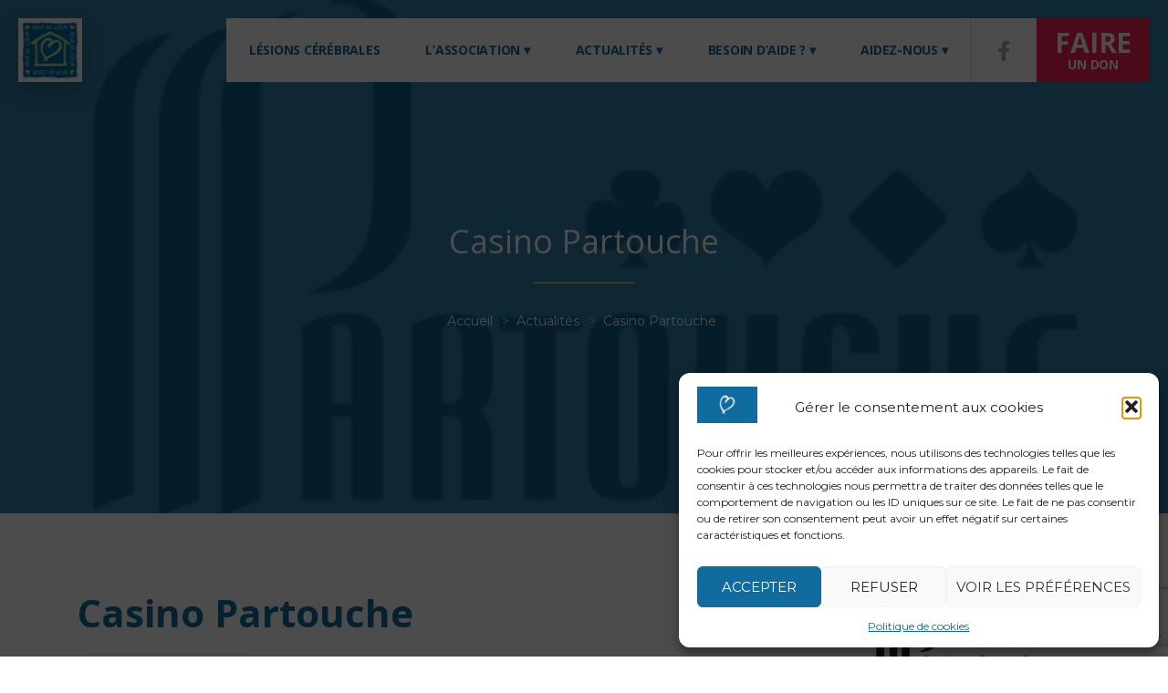

--- FILE ---
content_type: text/html; charset=UTF-8
request_url: https://9decoeur.org/partenaire/casino-partouche/
body_size: 16822
content:
<!DOCTYPE html>
<html lang="fr-FR" itemscope itemtype="https://schema.org/Article">
<head>
<meta charset="UTF-8" />
<meta name="viewport" content="width=device-width" />
<script src="https://kit.fontawesome.com/31bb9ad3a2.js" crossorigin="anonymous"></script>
<link rel="preconnect" href="https://fonts.gstatic.com">
<link href="https://fonts.googleapis.com/css2?family=Montserrat&family=Open+Sans:wght@300;400;700&display=swap" rel="stylesheet">
<meta name='robots' content='index, follow, max-image-preview:large, max-snippet:-1, max-video-preview:-1' />

	<!-- This site is optimized with the Yoast SEO plugin v26.8 - https://yoast.com/product/yoast-seo-wordpress/ -->
	<title>Casino Partouche - Neuf De Coeur</title>
	<link rel="canonical" href="https://9decoeur.org/partenaire/casino-partouche/" />
	<meta property="og:locale" content="fr_FR" />
	<meta property="og:type" content="article" />
	<meta property="og:title" content="Casino Partouche - Neuf De Coeur" />
	<meta property="og:url" content="https://9decoeur.org/partenaire/casino-partouche/" />
	<meta property="og:site_name" content="Neuf De Coeur" />
	<meta property="article:publisher" content="https://www.facebook.com/associationneufdecoeur/" />
	<meta property="article:modified_time" content="2021-08-30T15:53:49+00:00" />
	<meta property="og:image" content="https://9decoeur.org/wp-content/uploads/2021/08/partouche.jpg" />
	<meta property="og:image:width" content="500" />
	<meta property="og:image:height" content="250" />
	<meta property="og:image:type" content="image/jpeg" />
	<meta name="twitter:card" content="summary_large_image" />
	<script type="application/ld+json" class="yoast-schema-graph">{"@context":"https://schema.org","@graph":[{"@type":"WebPage","@id":"https://9decoeur.org/partenaire/casino-partouche/","url":"https://9decoeur.org/partenaire/casino-partouche/","name":"Casino Partouche - Neuf De Coeur","isPartOf":{"@id":"https://9decoeur.org/#website"},"primaryImageOfPage":{"@id":"https://9decoeur.org/partenaire/casino-partouche/#primaryimage"},"image":{"@id":"https://9decoeur.org/partenaire/casino-partouche/#primaryimage"},"thumbnailUrl":"https://9decoeur.org/wp-content/uploads/2021/08/partouche.jpg","datePublished":"2021-08-16T12:44:48+00:00","dateModified":"2021-08-30T15:53:49+00:00","breadcrumb":{"@id":"https://9decoeur.org/partenaire/casino-partouche/#breadcrumb"},"inLanguage":"fr-FR","potentialAction":[{"@type":"ReadAction","target":["https://9decoeur.org/partenaire/casino-partouche/"]}]},{"@type":"ImageObject","inLanguage":"fr-FR","@id":"https://9decoeur.org/partenaire/casino-partouche/#primaryimage","url":"https://9decoeur.org/wp-content/uploads/2021/08/partouche.jpg","contentUrl":"https://9decoeur.org/wp-content/uploads/2021/08/partouche.jpg","width":500,"height":250},{"@type":"BreadcrumbList","@id":"https://9decoeur.org/partenaire/casino-partouche/#breadcrumb","itemListElement":[{"@type":"ListItem","position":1,"name":"Accueil","item":"https://9decoeur.org/"},{"@type":"ListItem","position":2,"name":"Casino Partouche"}]},{"@type":"WebSite","@id":"https://9decoeur.org/#website","url":"https://9decoeur.org/","name":"Neuf De Coeur","description":"Neuf de Cœur aide les enfants atteints de lésions cérébrales","publisher":{"@id":"https://9decoeur.org/#organization"},"potentialAction":[{"@type":"SearchAction","target":{"@type":"EntryPoint","urlTemplate":"https://9decoeur.org/?s={search_term_string}"},"query-input":{"@type":"PropertyValueSpecification","valueRequired":true,"valueName":"search_term_string"}}],"inLanguage":"fr-FR"},{"@type":"Organization","@id":"https://9decoeur.org/#organization","name":"Association Neuf de Coeur","url":"https://9decoeur.org/","logo":{"@type":"ImageObject","inLanguage":"fr-FR","@id":"https://9decoeur.org/#/schema/logo/image/","url":"https://9decoeur.org/wp-content/uploads/2021/04/9decoeur_25.png","contentUrl":"https://9decoeur.org/wp-content/uploads/2021/04/9decoeur_25.png","width":2115,"height":2151,"caption":"Association Neuf de Coeur"},"image":{"@id":"https://9decoeur.org/#/schema/logo/image/"},"sameAs":["https://www.facebook.com/associationneufdecoeur/"]}]}</script>
	<!-- / Yoast SEO plugin. -->


<link rel="alternate" type="application/rss+xml" title="Neuf De Coeur &raquo; Flux" href="https://9decoeur.org/feed/" />
<link rel="alternate" type="application/rss+xml" title="Neuf De Coeur &raquo; Flux des commentaires" href="https://9decoeur.org/comments/feed/" />
<link rel="alternate" title="oEmbed (JSON)" type="application/json+oembed" href="https://9decoeur.org/wp-json/oembed/1.0/embed?url=https%3A%2F%2F9decoeur.org%2Fpartenaire%2Fcasino-partouche%2F" />
<link rel="alternate" title="oEmbed (XML)" type="text/xml+oembed" href="https://9decoeur.org/wp-json/oembed/1.0/embed?url=https%3A%2F%2F9decoeur.org%2Fpartenaire%2Fcasino-partouche%2F&#038;format=xml" />
<style id='wp-img-auto-sizes-contain-inline-css' type='text/css'>
img:is([sizes=auto i],[sizes^="auto," i]){contain-intrinsic-size:3000px 1500px}
/*# sourceURL=wp-img-auto-sizes-contain-inline-css */
</style>
<style id='wp-emoji-styles-inline-css' type='text/css'>

	img.wp-smiley, img.emoji {
		display: inline !important;
		border: none !important;
		box-shadow: none !important;
		height: 1em !important;
		width: 1em !important;
		margin: 0 0.07em !important;
		vertical-align: -0.1em !important;
		background: none !important;
		padding: 0 !important;
	}
/*# sourceURL=wp-emoji-styles-inline-css */
</style>
<style id='wp-block-library-inline-css' type='text/css'>
:root{--wp-block-synced-color:#7a00df;--wp-block-synced-color--rgb:122,0,223;--wp-bound-block-color:var(--wp-block-synced-color);--wp-editor-canvas-background:#ddd;--wp-admin-theme-color:#007cba;--wp-admin-theme-color--rgb:0,124,186;--wp-admin-theme-color-darker-10:#006ba1;--wp-admin-theme-color-darker-10--rgb:0,107,160.5;--wp-admin-theme-color-darker-20:#005a87;--wp-admin-theme-color-darker-20--rgb:0,90,135;--wp-admin-border-width-focus:2px}@media (min-resolution:192dpi){:root{--wp-admin-border-width-focus:1.5px}}.wp-element-button{cursor:pointer}:root .has-very-light-gray-background-color{background-color:#eee}:root .has-very-dark-gray-background-color{background-color:#313131}:root .has-very-light-gray-color{color:#eee}:root .has-very-dark-gray-color{color:#313131}:root .has-vivid-green-cyan-to-vivid-cyan-blue-gradient-background{background:linear-gradient(135deg,#00d084,#0693e3)}:root .has-purple-crush-gradient-background{background:linear-gradient(135deg,#34e2e4,#4721fb 50%,#ab1dfe)}:root .has-hazy-dawn-gradient-background{background:linear-gradient(135deg,#faaca8,#dad0ec)}:root .has-subdued-olive-gradient-background{background:linear-gradient(135deg,#fafae1,#67a671)}:root .has-atomic-cream-gradient-background{background:linear-gradient(135deg,#fdd79a,#004a59)}:root .has-nightshade-gradient-background{background:linear-gradient(135deg,#330968,#31cdcf)}:root .has-midnight-gradient-background{background:linear-gradient(135deg,#020381,#2874fc)}:root{--wp--preset--font-size--normal:16px;--wp--preset--font-size--huge:42px}.has-regular-font-size{font-size:1em}.has-larger-font-size{font-size:2.625em}.has-normal-font-size{font-size:var(--wp--preset--font-size--normal)}.has-huge-font-size{font-size:var(--wp--preset--font-size--huge)}.has-text-align-center{text-align:center}.has-text-align-left{text-align:left}.has-text-align-right{text-align:right}.has-fit-text{white-space:nowrap!important}#end-resizable-editor-section{display:none}.aligncenter{clear:both}.items-justified-left{justify-content:flex-start}.items-justified-center{justify-content:center}.items-justified-right{justify-content:flex-end}.items-justified-space-between{justify-content:space-between}.screen-reader-text{border:0;clip-path:inset(50%);height:1px;margin:-1px;overflow:hidden;padding:0;position:absolute;width:1px;word-wrap:normal!important}.screen-reader-text:focus{background-color:#ddd;clip-path:none;color:#444;display:block;font-size:1em;height:auto;left:5px;line-height:normal;padding:15px 23px 14px;text-decoration:none;top:5px;width:auto;z-index:100000}html :where(.has-border-color){border-style:solid}html :where([style*=border-top-color]){border-top-style:solid}html :where([style*=border-right-color]){border-right-style:solid}html :where([style*=border-bottom-color]){border-bottom-style:solid}html :where([style*=border-left-color]){border-left-style:solid}html :where([style*=border-width]){border-style:solid}html :where([style*=border-top-width]){border-top-style:solid}html :where([style*=border-right-width]){border-right-style:solid}html :where([style*=border-bottom-width]){border-bottom-style:solid}html :where([style*=border-left-width]){border-left-style:solid}html :where(img[class*=wp-image-]){height:auto;max-width:100%}:where(figure){margin:0 0 1em}html :where(.is-position-sticky){--wp-admin--admin-bar--position-offset:var(--wp-admin--admin-bar--height,0px)}@media screen and (max-width:600px){html :where(.is-position-sticky){--wp-admin--admin-bar--position-offset:0px}}

/*# sourceURL=wp-block-library-inline-css */
</style><style id='wp-block-heading-inline-css' type='text/css'>
h1:where(.wp-block-heading).has-background,h2:where(.wp-block-heading).has-background,h3:where(.wp-block-heading).has-background,h4:where(.wp-block-heading).has-background,h5:where(.wp-block-heading).has-background,h6:where(.wp-block-heading).has-background{padding:1.25em 2.375em}h1.has-text-align-left[style*=writing-mode]:where([style*=vertical-lr]),h1.has-text-align-right[style*=writing-mode]:where([style*=vertical-rl]),h2.has-text-align-left[style*=writing-mode]:where([style*=vertical-lr]),h2.has-text-align-right[style*=writing-mode]:where([style*=vertical-rl]),h3.has-text-align-left[style*=writing-mode]:where([style*=vertical-lr]),h3.has-text-align-right[style*=writing-mode]:where([style*=vertical-rl]),h4.has-text-align-left[style*=writing-mode]:where([style*=vertical-lr]),h4.has-text-align-right[style*=writing-mode]:where([style*=vertical-rl]),h5.has-text-align-left[style*=writing-mode]:where([style*=vertical-lr]),h5.has-text-align-right[style*=writing-mode]:where([style*=vertical-rl]),h6.has-text-align-left[style*=writing-mode]:where([style*=vertical-lr]),h6.has-text-align-right[style*=writing-mode]:where([style*=vertical-rl]){rotate:180deg}
/*# sourceURL=https://9decoeur.org/wp-includes/blocks/heading/style.min.css */
</style>
<style id='wp-block-image-inline-css' type='text/css'>
.wp-block-image>a,.wp-block-image>figure>a{display:inline-block}.wp-block-image img{box-sizing:border-box;height:auto;max-width:100%;vertical-align:bottom}@media not (prefers-reduced-motion){.wp-block-image img.hide{visibility:hidden}.wp-block-image img.show{animation:show-content-image .4s}}.wp-block-image[style*=border-radius] img,.wp-block-image[style*=border-radius]>a{border-radius:inherit}.wp-block-image.has-custom-border img{box-sizing:border-box}.wp-block-image.aligncenter{text-align:center}.wp-block-image.alignfull>a,.wp-block-image.alignwide>a{width:100%}.wp-block-image.alignfull img,.wp-block-image.alignwide img{height:auto;width:100%}.wp-block-image .aligncenter,.wp-block-image .alignleft,.wp-block-image .alignright,.wp-block-image.aligncenter,.wp-block-image.alignleft,.wp-block-image.alignright{display:table}.wp-block-image .aligncenter>figcaption,.wp-block-image .alignleft>figcaption,.wp-block-image .alignright>figcaption,.wp-block-image.aligncenter>figcaption,.wp-block-image.alignleft>figcaption,.wp-block-image.alignright>figcaption{caption-side:bottom;display:table-caption}.wp-block-image .alignleft{float:left;margin:.5em 1em .5em 0}.wp-block-image .alignright{float:right;margin:.5em 0 .5em 1em}.wp-block-image .aligncenter{margin-left:auto;margin-right:auto}.wp-block-image :where(figcaption){margin-bottom:1em;margin-top:.5em}.wp-block-image.is-style-circle-mask img{border-radius:9999px}@supports ((-webkit-mask-image:none) or (mask-image:none)) or (-webkit-mask-image:none){.wp-block-image.is-style-circle-mask img{border-radius:0;-webkit-mask-image:url('data:image/svg+xml;utf8,<svg viewBox="0 0 100 100" xmlns="http://www.w3.org/2000/svg"><circle cx="50" cy="50" r="50"/></svg>');mask-image:url('data:image/svg+xml;utf8,<svg viewBox="0 0 100 100" xmlns="http://www.w3.org/2000/svg"><circle cx="50" cy="50" r="50"/></svg>');mask-mode:alpha;-webkit-mask-position:center;mask-position:center;-webkit-mask-repeat:no-repeat;mask-repeat:no-repeat;-webkit-mask-size:contain;mask-size:contain}}:root :where(.wp-block-image.is-style-rounded img,.wp-block-image .is-style-rounded img){border-radius:9999px}.wp-block-image figure{margin:0}.wp-lightbox-container{display:flex;flex-direction:column;position:relative}.wp-lightbox-container img{cursor:zoom-in}.wp-lightbox-container img:hover+button{opacity:1}.wp-lightbox-container button{align-items:center;backdrop-filter:blur(16px) saturate(180%);background-color:#5a5a5a40;border:none;border-radius:4px;cursor:zoom-in;display:flex;height:20px;justify-content:center;opacity:0;padding:0;position:absolute;right:16px;text-align:center;top:16px;width:20px;z-index:100}@media not (prefers-reduced-motion){.wp-lightbox-container button{transition:opacity .2s ease}}.wp-lightbox-container button:focus-visible{outline:3px auto #5a5a5a40;outline:3px auto -webkit-focus-ring-color;outline-offset:3px}.wp-lightbox-container button:hover{cursor:pointer;opacity:1}.wp-lightbox-container button:focus{opacity:1}.wp-lightbox-container button:focus,.wp-lightbox-container button:hover,.wp-lightbox-container button:not(:hover):not(:active):not(.has-background){background-color:#5a5a5a40;border:none}.wp-lightbox-overlay{box-sizing:border-box;cursor:zoom-out;height:100vh;left:0;overflow:hidden;position:fixed;top:0;visibility:hidden;width:100%;z-index:100000}.wp-lightbox-overlay .close-button{align-items:center;cursor:pointer;display:flex;justify-content:center;min-height:40px;min-width:40px;padding:0;position:absolute;right:calc(env(safe-area-inset-right) + 16px);top:calc(env(safe-area-inset-top) + 16px);z-index:5000000}.wp-lightbox-overlay .close-button:focus,.wp-lightbox-overlay .close-button:hover,.wp-lightbox-overlay .close-button:not(:hover):not(:active):not(.has-background){background:none;border:none}.wp-lightbox-overlay .lightbox-image-container{height:var(--wp--lightbox-container-height);left:50%;overflow:hidden;position:absolute;top:50%;transform:translate(-50%,-50%);transform-origin:top left;width:var(--wp--lightbox-container-width);z-index:9999999999}.wp-lightbox-overlay .wp-block-image{align-items:center;box-sizing:border-box;display:flex;height:100%;justify-content:center;margin:0;position:relative;transform-origin:0 0;width:100%;z-index:3000000}.wp-lightbox-overlay .wp-block-image img{height:var(--wp--lightbox-image-height);min-height:var(--wp--lightbox-image-height);min-width:var(--wp--lightbox-image-width);width:var(--wp--lightbox-image-width)}.wp-lightbox-overlay .wp-block-image figcaption{display:none}.wp-lightbox-overlay button{background:none;border:none}.wp-lightbox-overlay .scrim{background-color:#fff;height:100%;opacity:.9;position:absolute;width:100%;z-index:2000000}.wp-lightbox-overlay.active{visibility:visible}@media not (prefers-reduced-motion){.wp-lightbox-overlay.active{animation:turn-on-visibility .25s both}.wp-lightbox-overlay.active img{animation:turn-on-visibility .35s both}.wp-lightbox-overlay.show-closing-animation:not(.active){animation:turn-off-visibility .35s both}.wp-lightbox-overlay.show-closing-animation:not(.active) img{animation:turn-off-visibility .25s both}.wp-lightbox-overlay.zoom.active{animation:none;opacity:1;visibility:visible}.wp-lightbox-overlay.zoom.active .lightbox-image-container{animation:lightbox-zoom-in .4s}.wp-lightbox-overlay.zoom.active .lightbox-image-container img{animation:none}.wp-lightbox-overlay.zoom.active .scrim{animation:turn-on-visibility .4s forwards}.wp-lightbox-overlay.zoom.show-closing-animation:not(.active){animation:none}.wp-lightbox-overlay.zoom.show-closing-animation:not(.active) .lightbox-image-container{animation:lightbox-zoom-out .4s}.wp-lightbox-overlay.zoom.show-closing-animation:not(.active) .lightbox-image-container img{animation:none}.wp-lightbox-overlay.zoom.show-closing-animation:not(.active) .scrim{animation:turn-off-visibility .4s forwards}}@keyframes show-content-image{0%{visibility:hidden}99%{visibility:hidden}to{visibility:visible}}@keyframes turn-on-visibility{0%{opacity:0}to{opacity:1}}@keyframes turn-off-visibility{0%{opacity:1;visibility:visible}99%{opacity:0;visibility:visible}to{opacity:0;visibility:hidden}}@keyframes lightbox-zoom-in{0%{transform:translate(calc((-100vw + var(--wp--lightbox-scrollbar-width))/2 + var(--wp--lightbox-initial-left-position)),calc(-50vh + var(--wp--lightbox-initial-top-position))) scale(var(--wp--lightbox-scale))}to{transform:translate(-50%,-50%) scale(1)}}@keyframes lightbox-zoom-out{0%{transform:translate(-50%,-50%) scale(1);visibility:visible}99%{visibility:visible}to{transform:translate(calc((-100vw + var(--wp--lightbox-scrollbar-width))/2 + var(--wp--lightbox-initial-left-position)),calc(-50vh + var(--wp--lightbox-initial-top-position))) scale(var(--wp--lightbox-scale));visibility:hidden}}
/*# sourceURL=https://9decoeur.org/wp-includes/blocks/image/style.min.css */
</style>
<style id='wp-block-paragraph-inline-css' type='text/css'>
.is-small-text{font-size:.875em}.is-regular-text{font-size:1em}.is-large-text{font-size:2.25em}.is-larger-text{font-size:3em}.has-drop-cap:not(:focus):first-letter{float:left;font-size:8.4em;font-style:normal;font-weight:100;line-height:.68;margin:.05em .1em 0 0;text-transform:uppercase}body.rtl .has-drop-cap:not(:focus):first-letter{float:none;margin-left:.1em}p.has-drop-cap.has-background{overflow:hidden}:root :where(p.has-background){padding:1.25em 2.375em}:where(p.has-text-color:not(.has-link-color)) a{color:inherit}p.has-text-align-left[style*="writing-mode:vertical-lr"],p.has-text-align-right[style*="writing-mode:vertical-rl"]{rotate:180deg}
/*# sourceURL=https://9decoeur.org/wp-includes/blocks/paragraph/style.min.css */
</style>
<style id='global-styles-inline-css' type='text/css'>
:root{--wp--preset--aspect-ratio--square: 1;--wp--preset--aspect-ratio--4-3: 4/3;--wp--preset--aspect-ratio--3-4: 3/4;--wp--preset--aspect-ratio--3-2: 3/2;--wp--preset--aspect-ratio--2-3: 2/3;--wp--preset--aspect-ratio--16-9: 16/9;--wp--preset--aspect-ratio--9-16: 9/16;--wp--preset--color--black: #000000;--wp--preset--color--cyan-bluish-gray: #abb8c3;--wp--preset--color--white: #ffffff;--wp--preset--color--pale-pink: #f78da7;--wp--preset--color--vivid-red: #cf2e2e;--wp--preset--color--luminous-vivid-orange: #ff6900;--wp--preset--color--luminous-vivid-amber: #fcb900;--wp--preset--color--light-green-cyan: #7bdcb5;--wp--preset--color--vivid-green-cyan: #00d084;--wp--preset--color--pale-cyan-blue: #8ed1fc;--wp--preset--color--vivid-cyan-blue: #0693e3;--wp--preset--color--vivid-purple: #9b51e0;--wp--preset--gradient--vivid-cyan-blue-to-vivid-purple: linear-gradient(135deg,rgb(6,147,227) 0%,rgb(155,81,224) 100%);--wp--preset--gradient--light-green-cyan-to-vivid-green-cyan: linear-gradient(135deg,rgb(122,220,180) 0%,rgb(0,208,130) 100%);--wp--preset--gradient--luminous-vivid-amber-to-luminous-vivid-orange: linear-gradient(135deg,rgb(252,185,0) 0%,rgb(255,105,0) 100%);--wp--preset--gradient--luminous-vivid-orange-to-vivid-red: linear-gradient(135deg,rgb(255,105,0) 0%,rgb(207,46,46) 100%);--wp--preset--gradient--very-light-gray-to-cyan-bluish-gray: linear-gradient(135deg,rgb(238,238,238) 0%,rgb(169,184,195) 100%);--wp--preset--gradient--cool-to-warm-spectrum: linear-gradient(135deg,rgb(74,234,220) 0%,rgb(151,120,209) 20%,rgb(207,42,186) 40%,rgb(238,44,130) 60%,rgb(251,105,98) 80%,rgb(254,248,76) 100%);--wp--preset--gradient--blush-light-purple: linear-gradient(135deg,rgb(255,206,236) 0%,rgb(152,150,240) 100%);--wp--preset--gradient--blush-bordeaux: linear-gradient(135deg,rgb(254,205,165) 0%,rgb(254,45,45) 50%,rgb(107,0,62) 100%);--wp--preset--gradient--luminous-dusk: linear-gradient(135deg,rgb(255,203,112) 0%,rgb(199,81,192) 50%,rgb(65,88,208) 100%);--wp--preset--gradient--pale-ocean: linear-gradient(135deg,rgb(255,245,203) 0%,rgb(182,227,212) 50%,rgb(51,167,181) 100%);--wp--preset--gradient--electric-grass: linear-gradient(135deg,rgb(202,248,128) 0%,rgb(113,206,126) 100%);--wp--preset--gradient--midnight: linear-gradient(135deg,rgb(2,3,129) 0%,rgb(40,116,252) 100%);--wp--preset--font-size--small: 13px;--wp--preset--font-size--medium: 20px;--wp--preset--font-size--large: 36px;--wp--preset--font-size--x-large: 42px;--wp--preset--spacing--20: 0.44rem;--wp--preset--spacing--30: 0.67rem;--wp--preset--spacing--40: 1rem;--wp--preset--spacing--50: 1.5rem;--wp--preset--spacing--60: 2.25rem;--wp--preset--spacing--70: 3.38rem;--wp--preset--spacing--80: 5.06rem;--wp--preset--shadow--natural: 6px 6px 9px rgba(0, 0, 0, 0.2);--wp--preset--shadow--deep: 12px 12px 50px rgba(0, 0, 0, 0.4);--wp--preset--shadow--sharp: 6px 6px 0px rgba(0, 0, 0, 0.2);--wp--preset--shadow--outlined: 6px 6px 0px -3px rgb(255, 255, 255), 6px 6px rgb(0, 0, 0);--wp--preset--shadow--crisp: 6px 6px 0px rgb(0, 0, 0);}:where(.is-layout-flex){gap: 0.5em;}:where(.is-layout-grid){gap: 0.5em;}body .is-layout-flex{display: flex;}.is-layout-flex{flex-wrap: wrap;align-items: center;}.is-layout-flex > :is(*, div){margin: 0;}body .is-layout-grid{display: grid;}.is-layout-grid > :is(*, div){margin: 0;}:where(.wp-block-columns.is-layout-flex){gap: 2em;}:where(.wp-block-columns.is-layout-grid){gap: 2em;}:where(.wp-block-post-template.is-layout-flex){gap: 1.25em;}:where(.wp-block-post-template.is-layout-grid){gap: 1.25em;}.has-black-color{color: var(--wp--preset--color--black) !important;}.has-cyan-bluish-gray-color{color: var(--wp--preset--color--cyan-bluish-gray) !important;}.has-white-color{color: var(--wp--preset--color--white) !important;}.has-pale-pink-color{color: var(--wp--preset--color--pale-pink) !important;}.has-vivid-red-color{color: var(--wp--preset--color--vivid-red) !important;}.has-luminous-vivid-orange-color{color: var(--wp--preset--color--luminous-vivid-orange) !important;}.has-luminous-vivid-amber-color{color: var(--wp--preset--color--luminous-vivid-amber) !important;}.has-light-green-cyan-color{color: var(--wp--preset--color--light-green-cyan) !important;}.has-vivid-green-cyan-color{color: var(--wp--preset--color--vivid-green-cyan) !important;}.has-pale-cyan-blue-color{color: var(--wp--preset--color--pale-cyan-blue) !important;}.has-vivid-cyan-blue-color{color: var(--wp--preset--color--vivid-cyan-blue) !important;}.has-vivid-purple-color{color: var(--wp--preset--color--vivid-purple) !important;}.has-black-background-color{background-color: var(--wp--preset--color--black) !important;}.has-cyan-bluish-gray-background-color{background-color: var(--wp--preset--color--cyan-bluish-gray) !important;}.has-white-background-color{background-color: var(--wp--preset--color--white) !important;}.has-pale-pink-background-color{background-color: var(--wp--preset--color--pale-pink) !important;}.has-vivid-red-background-color{background-color: var(--wp--preset--color--vivid-red) !important;}.has-luminous-vivid-orange-background-color{background-color: var(--wp--preset--color--luminous-vivid-orange) !important;}.has-luminous-vivid-amber-background-color{background-color: var(--wp--preset--color--luminous-vivid-amber) !important;}.has-light-green-cyan-background-color{background-color: var(--wp--preset--color--light-green-cyan) !important;}.has-vivid-green-cyan-background-color{background-color: var(--wp--preset--color--vivid-green-cyan) !important;}.has-pale-cyan-blue-background-color{background-color: var(--wp--preset--color--pale-cyan-blue) !important;}.has-vivid-cyan-blue-background-color{background-color: var(--wp--preset--color--vivid-cyan-blue) !important;}.has-vivid-purple-background-color{background-color: var(--wp--preset--color--vivid-purple) !important;}.has-black-border-color{border-color: var(--wp--preset--color--black) !important;}.has-cyan-bluish-gray-border-color{border-color: var(--wp--preset--color--cyan-bluish-gray) !important;}.has-white-border-color{border-color: var(--wp--preset--color--white) !important;}.has-pale-pink-border-color{border-color: var(--wp--preset--color--pale-pink) !important;}.has-vivid-red-border-color{border-color: var(--wp--preset--color--vivid-red) !important;}.has-luminous-vivid-orange-border-color{border-color: var(--wp--preset--color--luminous-vivid-orange) !important;}.has-luminous-vivid-amber-border-color{border-color: var(--wp--preset--color--luminous-vivid-amber) !important;}.has-light-green-cyan-border-color{border-color: var(--wp--preset--color--light-green-cyan) !important;}.has-vivid-green-cyan-border-color{border-color: var(--wp--preset--color--vivid-green-cyan) !important;}.has-pale-cyan-blue-border-color{border-color: var(--wp--preset--color--pale-cyan-blue) !important;}.has-vivid-cyan-blue-border-color{border-color: var(--wp--preset--color--vivid-cyan-blue) !important;}.has-vivid-purple-border-color{border-color: var(--wp--preset--color--vivid-purple) !important;}.has-vivid-cyan-blue-to-vivid-purple-gradient-background{background: var(--wp--preset--gradient--vivid-cyan-blue-to-vivid-purple) !important;}.has-light-green-cyan-to-vivid-green-cyan-gradient-background{background: var(--wp--preset--gradient--light-green-cyan-to-vivid-green-cyan) !important;}.has-luminous-vivid-amber-to-luminous-vivid-orange-gradient-background{background: var(--wp--preset--gradient--luminous-vivid-amber-to-luminous-vivid-orange) !important;}.has-luminous-vivid-orange-to-vivid-red-gradient-background{background: var(--wp--preset--gradient--luminous-vivid-orange-to-vivid-red) !important;}.has-very-light-gray-to-cyan-bluish-gray-gradient-background{background: var(--wp--preset--gradient--very-light-gray-to-cyan-bluish-gray) !important;}.has-cool-to-warm-spectrum-gradient-background{background: var(--wp--preset--gradient--cool-to-warm-spectrum) !important;}.has-blush-light-purple-gradient-background{background: var(--wp--preset--gradient--blush-light-purple) !important;}.has-blush-bordeaux-gradient-background{background: var(--wp--preset--gradient--blush-bordeaux) !important;}.has-luminous-dusk-gradient-background{background: var(--wp--preset--gradient--luminous-dusk) !important;}.has-pale-ocean-gradient-background{background: var(--wp--preset--gradient--pale-ocean) !important;}.has-electric-grass-gradient-background{background: var(--wp--preset--gradient--electric-grass) !important;}.has-midnight-gradient-background{background: var(--wp--preset--gradient--midnight) !important;}.has-small-font-size{font-size: var(--wp--preset--font-size--small) !important;}.has-medium-font-size{font-size: var(--wp--preset--font-size--medium) !important;}.has-large-font-size{font-size: var(--wp--preset--font-size--large) !important;}.has-x-large-font-size{font-size: var(--wp--preset--font-size--x-large) !important;}
/*# sourceURL=global-styles-inline-css */
</style>

<style id='classic-theme-styles-inline-css' type='text/css'>
/*! This file is auto-generated */
.wp-block-button__link{color:#fff;background-color:#32373c;border-radius:9999px;box-shadow:none;text-decoration:none;padding:calc(.667em + 2px) calc(1.333em + 2px);font-size:1.125em}.wp-block-file__button{background:#32373c;color:#fff;text-decoration:none}
/*# sourceURL=/wp-includes/css/classic-themes.min.css */
</style>
<link rel='stylesheet' id='contact-form-7-css' href='https://9decoeur.org/wp-content/plugins/contact-form-7/includes/css/styles.css?ver=6.1.4' type='text/css' media='all' />
<link rel='stylesheet' id='cmplz-general-css' href='https://9decoeur.org/wp-content/plugins/complianz-gdpr/assets/css/cookieblocker.min.css?ver=1765991258' type='text/css' media='all' />
<link rel='stylesheet' id='generic-style-css' href='https://9decoeur.org/wp-content/themes/bewod-9decoeur/style.css?ver=163947b8975519a0d39db142bfeff22a' type='text/css' media='all' />
<script type="text/javascript" src="https://9decoeur.org/wp-includes/js/jquery/jquery.min.js?ver=3.7.1" id="jquery-core-js"></script>
<script type="text/javascript" src="https://9decoeur.org/wp-includes/js/jquery/jquery-migrate.min.js?ver=3.4.1" id="jquery-migrate-js"></script>
<script type="text/javascript" src="https://9decoeur.org/wp-content/themes/bewod-9decoeur/js/videos.js?ver=163947b8975519a0d39db142bfeff22a" id="generic-videos-js"></script>
<script type="text/javascript" id="generic-videos-js-after">
/* <![CDATA[ */
jQuery(document).ready(function($){$("#wrapper").vids();});
//# sourceURL=generic-videos-js-after
/* ]]> */
</script>
<link rel="https://api.w.org/" href="https://9decoeur.org/wp-json/" /><link rel="EditURI" type="application/rsd+xml" title="RSD" href="https://9decoeur.org/xmlrpc.php?rsd" />

<link rel='shortlink' href='https://9decoeur.org/?p=1154' />
			<style>.cmplz-hidden {
					display: none !important;
				}</style><link rel="apple-touch-icon" sizes="180x180" href="https://9decoeur.org/apple-touch-icon.png">
<link rel="icon" type="image/png" sizes="32x32" href="https://9decoeur.org/favicon-32x32.png">
<link rel="icon" type="image/png" sizes="16x16" href="https://9decoeur.org/favicon-16x16.png">
<link rel="manifest" href="https://9decoeur.org/site.webmanifest">
<link rel="mask-icon" href="https://9decoeur.org/safari-pinned-tab.svg" color="#b6d484">
<meta name="msapplication-TileColor" content="#b6d484">
<meta name="theme-color" content="#ffffff">
<script type="text/plain" data-service="google-analytics" data-category="statistics" async data-cmplz-src="https://www.googletagmanager.com/gtag/js?id=G-CLMHKJ9TFZ"></script>
<script>
window.dataLayer = window.dataLayer || [];
function gtag(){dataLayer.push(arguments);}
gtag('js', new Date());
gtag('config', 'G-CLMHKJ9TFZ');
</script>
<link rel='stylesheet' id='mailpoet_public-css' href='https://9decoeur.org/wp-content/plugins/mailpoet/assets/dist/css/mailpoet-public.eb66e3ab.css?ver=163947b8975519a0d39db142bfeff22a' type='text/css' media='all' />
</head>
<body data-rsssl=1 data-cmplz=1 class="wp-singular partenaire-template-default single single-partenaire postid-1154 wp-theme-bewod-9decoeur fl-builder-2-10-0-2 fl-no-js">
<a href="#content" class="skip-link screen-reader-text">Skip to the content</a><div id="wrapper" class="hfeed">
<header id="header" role="banner">
	<div id="mobbar">
		<div id="branding">
			<div id="site-title" itemprop="publisher" itemscope itemtype="https://schema.org/Organization">
			<a href="https://9decoeur.org/" title="Neuf De Coeur" rel="home" itemprop="url"><span class="screen-reader-text" itemprop="name">Neuf De Coeur</span><span id="logo-container" itemprop="logo" itemscope itemtype="https://schema.org/ImageObject"><img src="https://9decoeur.org/wp-content/themes/bewod-9decoeur/images/logo.png" alt="Neuf De Coeur" id="logo" itemprop="url" /></span></a>			</div>
		</div>
		<div class="givr">
			<a href="https://neufdecoeur.bewod.fr/faire-un-don/" itemprop="url">
				<span itemprop="name"><strong>Faire</strong> un don</span>
			</a>
		</div>
		<button type="button" class="menu-toggle"><span class="menu-icon">&#9776;</span><span class="menu-text screen-reader-text"> Menu</span></button>
	</div>
	<nav id="menu" role="navigation" itemscope itemtype="https://schema.org/SiteNavigationElement">
		<div class="menu-menu-container"><ul id="menu-menu" class="menu"><li id="menu-item-616" class="menu-item menu-item-type-post_type menu-item-object-page menu-item-616"><a href="https://9decoeur.org/infirmite-motrice-cerebrale/" itemprop="url"><span itemprop="name">Lésions cérébrales</span></a></li>
<li id="menu-item-819" class="menu-item menu-item-type-post_type menu-item-object-page menu-item-has-children menu-item-819"><a href="https://9decoeur.org/neufdecoeur-qui-sommes-nous/" itemprop="url"><span itemprop="name">L’association</span></a>
<ul class="sub-menu">
	<li id="menu-item-2035" class="menu-item menu-item-type-post_type menu-item-object-page menu-item-2035"><a href="https://9decoeur.org/neufdecoeur-qui-sommes-nous/" itemprop="url"><span itemprop="name">Présentation</span></a></li>
	<li id="menu-item-2038" class="menu-item menu-item-type-custom menu-item-object-custom menu-item-2038"><a href="https://9decoeur.org/neufdecoeur-qui-sommes-nous/#QUEFAISONS" itemprop="url"><span itemprop="name">Que faisons-nous ?</span></a></li>
	<li id="menu-item-2039" class="menu-item menu-item-type-custom menu-item-object-custom menu-item-2039"><a href="https://9decoeur.org/neufdecoeur-qui-sommes-nous/#CA" itemprop="url"><span itemprop="name">Le conseil d&rsquo;administration</span></a></li>
	<li id="menu-item-2034" class="menu-item menu-item-type-post_type menu-item-object-page menu-item-2034"><a href="https://9decoeur.org/contact/" itemprop="url"><span itemprop="name">Contact</span></a></li>
</ul>
</li>
<li id="menu-item-815" class="menu-item menu-item-type-post_type menu-item-object-page menu-item-has-children menu-item-815"><a href="https://9decoeur.org/actualites/" itemprop="url"><span itemprop="name">Actualités</span></a>
<ul class="sub-menu">
	<li id="menu-item-977" class="menu-item menu-item-type-post_type menu-item-object-page menu-item-977"><a href="https://9decoeur.org/actualites/" itemprop="url"><span itemprop="name">Quoi de neuf ?</span></a></li>
	<li id="menu-item-824" class="menu-item menu-item-type-post_type menu-item-object-page menu-item-824"><a href="https://9decoeur.org/actualites/la-gazette/" itemprop="url"><span itemprop="name">La Gazette</span></a></li>
</ul>
</li>
<li id="menu-item-995" class="menu-item menu-item-type-post_type menu-item-object-page menu-item-has-children menu-item-995"><a href="https://9decoeur.org/besoin-aide/etre-soutenu/" itemprop="url"><span itemprop="name">Besoin d’aide ?</span></a>
<ul class="sub-menu">
	<li id="menu-item-836" class="menu-item menu-item-type-post_type menu-item-object-page menu-item-836"><a href="https://9decoeur.org/besoin-aide/etre-soutenu/" itemprop="url"><span itemprop="name">Être soutenu</span></a></li>
	<li id="menu-item-835" class="menu-item menu-item-type-post_type menu-item-object-page menu-item-835"><a href="https://9decoeur.org/besoin-aide/adherer/" itemprop="url"><span itemprop="name">Adhérer</span></a></li>
	<li id="menu-item-837" class="menu-item menu-item-type-post_type menu-item-object-page menu-item-837"><a href="https://9decoeur.org/besoin-aide/vos-droits/" itemprop="url"><span itemprop="name">Vos droits</span></a></li>
</ul>
</li>
<li id="menu-item-838" class="menu-item menu-item-type-post_type menu-item-object-page menu-item-has-children menu-item-838"><a href="https://9decoeur.org/aidez-nous/" itemprop="url"><span itemprop="name">Aidez-nous</span></a>
<ul class="sub-menu">
	<li id="menu-item-847" class="menu-item menu-item-type-post_type menu-item-object-page menu-item-847"><a href="https://9decoeur.org/aidez-nous/faire-un-don/" itemprop="url"><span itemprop="name">Faire un don</span></a></li>
	<li id="menu-item-849" class="menu-item menu-item-type-post_type menu-item-object-page menu-item-849"><a href="https://9decoeur.org/aidez-nous/entreprises/" itemprop="url"><span itemprop="name">Entreprises</span></a></li>
	<li id="menu-item-845" class="menu-item menu-item-type-post_type menu-item-object-page menu-item-845"><a href="https://9decoeur.org/aidez-nous/creez-votre-evenement/" itemprop="url"><span itemprop="name">Créez votre évènement</span></a></li>
	<li id="menu-item-846" class="menu-item menu-item-type-post_type menu-item-object-page menu-item-846"><a href="https://9decoeur.org/aidez-nous/deductions-fiscales/" itemprop="url"><span itemprop="name">Déductions fiscales</span></a></li>
</ul>
</li>
<li id="menu-item-592" class="mnsocial menu-item menu-item-type-custom menu-item-object-custom menu-item-592"><a target="_blank" href="https://www.facebook.com/associationneufdecoeur/" itemprop="url"><span itemprop="name"><i class="fa fa-facebook-f" aria-hidden="true"></i></span></a></li>
<li id="menu-item-563" class="givr menu-item menu-item-type-post_type menu-item-object-page menu-item-563"><a href="https://9decoeur.org/aidez-nous/faire-un-don/" itemprop="url"><span itemprop="name"><strong>Faire</strong> un don</span></a></li>
</ul></div>	</nav>
</header>
<div id="container">

<div class="main-title" data-type="background" data-speed="2" style="background-image: url('https://9decoeur.org/wp-content/uploads/2021/08/partouche.jpg');">
	<div class="container">
		<h1>Casino Partouche</h1>
        <ol class="breadcrumb">
            <li><a href="https://9decoeur.org" rel="home">Accueil</a></li>
            <li><a href="https://9decoeur.org/actualites/">Actualités</a></li>
            <li class='active'>Casino Partouche</li>        </ol>
	</div>
	<div class="bg-overlay"></div>
</div>

<main id="contentfull" role="main">
	<div class="section">
		<div class="container">
			<div class="row">
				<div class="col-12 col-lg-8 col-xl-9">
											<article id="post-1154" class="post-1154 partenaire type-partenaire status-publish has-post-thumbnail hentry">
							<header>
								<h1 class="entry-title" itemprop="headline">								<a href="https://9decoeur.org/partenaire/casino-partouche/" title="Casino Partouche" rel="bookmark">Casino Partouche</a>
								</h1>								<div class="entry-meta">
<span class="author vcard" itemprop="author" itemscope itemtype="https://schema.org/Person"><span itemprop="name"><a href="https://9decoeur.org/author/admn/" title="Articles par Neuf De Cœur" rel="author">Neuf De Cœur</a></span></span>
<span class="meta-sep"> | </span>
<time class="entry-date" datetime="16 août 2021" title="16 août 2021" itemprop="datePublished" pubdate>16 août 2021</time>
<meta itemprop="dateModified" content="30 août 2021" /></div>							</header>
							<div class="entry-content" itemprop="mainEntityOfPage">
								<!--<meta itemprop="description" content="" />-->
								


								

								<div class="entry-links"></div>
							</div>
							<!--
							<footer class="entry-footer">
								<span class="cat-links">Categories: </span>
								<span class="tag-links"></span>
															</footer>
							-->
						</article>
										<footer class="footer">

						<div class="sharer 0px-2 py-3 mb-5">
	<p class="heading-title NOheading-center">Partager</p>
	<a data-site="" class="share-link share-fb" href="http://www.facebook.com/sharer.php?u=https://9decoeur.org/partenaire/casino-partouche/" target="_blank" onclick="javascript:window.open(this.href, '', 'menubar=no,toolbar=no,resizable=yes,scrollbars=yes,height=450,width=650');return false;">
		<img src="https://9decoeur.org/wp-content/themes/bewod-9decoeur/images/i-fb.png" title="Facebook" class="share-img" alt="Partager sur Facebook">
		<noscript>
			<img src="https://9decoeur.org/wp-content/themes/bewod-9decoeur/images/i-fb.png" title="Facebook" class="share-img" alt="Partager sur Facebook">
		</noscript>
	</a>
	<a data-site="" class="share-link share-tw" href="https://twitter.com/share?url=https://9decoeur.org/partenaire/casino-partouche/&text=Casino Partouche" target="_blank" onclick="javascript:window.open(this.href, '', 'menubar=no,toolbar=no,resizable=yes,scrollbars=yes,height=450,width=650');return false;">
		<img src="https://9decoeur.org/wp-content/themes/bewod-9decoeur/images/i-tw.png" title="Twitter" class="share-img" alt="Partager sur Twitter">
		<noscript>
			<img src="https://9decoeur.org/wp-content/themes/bewod-9decoeur/images/i-tw.png" title="Twitter" class="share-img" alt="Partager sur Twitter">
		</noscript>
	</a>
	<a data-site="" class="share-link share-ln" href="https://www.linkedin.com/shareArticle?mini=true&url=https://9decoeur.org/partenaire/casino-partouche/&title=Casino Partouche" target="_blank" onclick="javascript:window.open(this.href, '', 'menubar=no,toolbar=no,resizable=yes,scrollbars=yes,height=450,width=650');return false;">
		<img src="https://9decoeur.org/wp-content/themes/bewod-9decoeur/images/i-ln.png" title="LinkedIn" class="share-img" alt="Partager sur LinkedIn">
		<noscript>
			<img src="https://9decoeur.org/wp-content/themes/bewod-9decoeur/images/i-ln.png" title="LinkedIn" class="share-img" alt="Partager sur LinkedIn">
		</noscript>
	</a>
	<a data-site="" class="share-link share-ml" href="mailto:?subject=Casino Partouche&body=https://9decoeur.org/partenaire/casino-partouche/">
		<img src="https://9decoeur.org/wp-content/themes/bewod-9decoeur/images/i-ml.png" title="Mail" class="share-img" alt="Partager par Mail">
		<noscript>
			<img src="https://9decoeur.org/wp-content/themes/bewod-9decoeur/images/i-ml.png" title="Mail" class="share-img" alt="Partager par Mail">
		</noscript>
	</a>
</div> 
						
	<nav class="navigation post-navigation" aria-label="Publications">
		<h2 class="screen-reader-text">Navigation de l’article</h2>
		<div class="nav-links"><div class="nav-previous"><a href="https://9decoeur.org/partenaire/waouh/" rel="prev"><span class="meta-nav">&larr;</span> Waouh</a></div><div class="nav-next"><a href="https://9decoeur.org/partenaire/ooppuuss/" rel="next">Ooppuuss <span class="meta-nav">&rarr;</span></a></div></div>
	</nav>
						
	<div class="relater pb-3">
		<p class="heading-title NOheading-center">Articles similaires</p>
	    <div class="row">
					        <div class="col-12 col-md-4">
		            <div class="blog-thumbnail">
		                <a href="https://9decoeur.org/voeux-2026/">
                                                        	<img src="https://9decoeur.org/wp-content/themes/bewod-9decoeur/images/actu.png" />
                                                    </a>
		            </div>
		            <h4 class="mt-3 mb-1">
		            	<a class="nounderline" href="https://9decoeur.org/voeux-2026/">Belle et douce année 2026 à tous !</a>
		            </h4>
	                <div class="entry-meta">
	                    <span class="date">15 janvier 2026</span>
	                </div>
		            <div class="blog-excerpt">
	                    [video width="1000" height="1000" mp4="https://9decoeur.org/wp-content/uploads/2026/01/9deCoeur_Carte_de_voeux_2026_animee.mp4"][/video]		            </div>
		        </div>
	     			        <div class="col-12 col-md-4">
		            <div class="blog-thumbnail">
		                <a href="https://9decoeur.org/de-belles-fetes-de-fin-dannee-a-tous/">
                            <img width="1024" height="689" src="https://9decoeur.org/wp-content/uploads/2025/12/Fetes-de-fin-d-annee-azapp-1-1024x689-1.jpg" class=" wp-post-image" alt="" decoding="async" loading="lazy" srcset="https://9decoeur.org/wp-content/uploads/2025/12/Fetes-de-fin-d-annee-azapp-1-1024x689-1.jpg 1024w, https://9decoeur.org/wp-content/uploads/2025/12/Fetes-de-fin-d-annee-azapp-1-1024x689-1-120x81.jpg 120w" sizes="auto, (max-width: 1024px) 100vw, 1024px" />                                                    </a>
		            </div>
		            <h4 class="mt-3 mb-1">
		            	<a class="nounderline" href="https://9decoeur.org/de-belles-fetes-de-fin-dannee-a-tous/">de belles fêtes de fin d&rsquo;année à  tous&#8230;!</a>
		            </h4>
	                <div class="entry-meta">
	                    <span class="date">24 décembre 2025</span>
	                </div>
		            <div class="blog-excerpt">
	                    Nous vous souhaitons de tout coeur de belles et douces…		            </div>
		        </div>
	     			        <div class="col-12 col-md-4">
		            <div class="blog-thumbnail">
		                <a href="https://9decoeur.org/aides-aux-familles-2025/">
                            <img width="800" height="452" src="https://9decoeur.org/wp-content/uploads/2025/12/Image-Aides-aux-familles.png" class=" wp-post-image" alt="" decoding="async" loading="lazy" srcset="https://9decoeur.org/wp-content/uploads/2025/12/Image-Aides-aux-familles.png 800w, https://9decoeur.org/wp-content/uploads/2025/12/Image-Aides-aux-familles-120x68.png 120w" sizes="auto, (max-width: 800px) 100vw, 800px" />                                                    </a>
		            </div>
		            <h4 class="mt-3 mb-1">
		            	<a class="nounderline" href="https://9decoeur.org/aides-aux-familles-2025/">Aides aux familles 2025</a>
		            </h4>
	                <div class="entry-meta">
	                    <span class="date">24 décembre 2025</span>
	                </div>
		            <div class="blog-excerpt">
	                    Nous sommes heureux d’apporter cette année, notre aide à 72…		            </div>
		        </div>
	     		     </div>
	</div>
 						
					</footer>
				</div>
				<div class="col-12 col-lg-4 col-xl-3">	
											<div class="mb-5 bradius">
							<img width="500" height="250" src="https://9decoeur.org/wp-content/uploads/2021/08/partouche.jpg" class="attachment-large size-large wp-post-image" alt="" itemprop="image" decoding="async" loading="lazy" srcset="https://9decoeur.org/wp-content/uploads/2021/08/partouche.jpg 500w, https://9decoeur.org/wp-content/uploads/2021/08/partouche-120x60.jpg 120w" sizes="auto, (max-width: 500px) 100vw, 500px" />						</div>
					
					<aside id="sidebar" role="complementary">
<div id="primary" class="widget-area">
<ul class="xoxo">
</ul>
</div>
</aside>				</div>
			</div>
		</div>
	</div>
</main>
</div>
<footer id="footer" role="contentinfo">
<div class="footerinner">
    <div class="box">
        <div id="footer-01" class="widget-area box-4">
            <ul class="xoxo">
                <li id="block-2" class="widget-container widget_block widget_media_image">
<figure class="wp-block-image size-full"><img loading="lazy" decoding="async" width="2115" height="2151" src="https://9decoeur.org/wp-content/uploads/2021/04/9decoeur_25.png" alt="" class="wp-image-604" srcset="https://9decoeur.org/wp-content/uploads/2021/04/9decoeur_25.png 2115w, https://9decoeur.org/wp-content/uploads/2021/04/9decoeur_25-118x120.png 118w, https://9decoeur.org/wp-content/uploads/2021/04/9decoeur_25-1320x1342.png 1320w" sizes="auto, (max-width: 2115px) 100vw, 2115px" /></figure>
</li>            </ul>
        </div>
        <div id="footer-02" class="widget-area box-4 mt-lg-3">
            <ul class="xoxo">
                <li id="nav_menu-2" class="widget-container widget_nav_menu"><h3 class="widget-title">Navigation</h3><div class="menu-menu-bas-01-container"><ul id="menu-menu-bas-01" class="menu"><li id="menu-item-767" class="menu-item menu-item-type-post_type menu-item-object-page menu-item-home menu-item-767"><a href="https://9decoeur.org/" itemprop="url">Accueil</a></li>
<li id="menu-item-777" class="menu-item menu-item-type-post_type menu-item-object-page menu-item-777"><a href="https://9decoeur.org/neufdecoeur-qui-sommes-nous/" itemprop="url">L’association</a></li>
<li id="menu-item-770" class="menu-item menu-item-type-post_type menu-item-object-page menu-item-770"><a href="https://9decoeur.org/infirmite-motrice-cerebrale/" itemprop="url">L’Infirmité Motrice Cérébrale</a></li>
<li id="menu-item-768" class="menu-item menu-item-type-post_type menu-item-object-page menu-item-768"><a href="https://9decoeur.org/aidez-nous/entreprises/" itemprop="url">Entreprises</a></li>
<li id="menu-item-2346" class="menu-item menu-item-type-post_type menu-item-object-page menu-item-2346"><a href="https://9decoeur.org/actualites/" itemprop="url">Actualités</a></li>
</ul></div></li>            </ul>
        </div>
        <div id="footer-03" class="widget-area box-4 mt-lg-3">
            <ul class="xoxo">
                <li id="nav_menu-3" class="widget-container widget_nav_menu"><h3 class="widget-title">Menu</h3><div class="menu-menu-bas-02-container"><ul id="menu-menu-bas-02" class="menu"><li id="menu-item-775" class="menu-item menu-item-type-post_type menu-item-object-page menu-item-775"><a href="https://9decoeur.org/aidez-nous/faire-un-don/" itemprop="url">Faire un don</a></li>
<li id="menu-item-771" class="menu-item menu-item-type-post_type menu-item-object-page menu-item-771"><a href="https://9decoeur.org/besoin-aide/adherer/" itemprop="url">Adhérer</a></li>
<li id="menu-item-1117" class="menu-item menu-item-type-post_type menu-item-object-page menu-item-1117"><a href="https://9decoeur.org/besoin-aide/etre-soutenu/" itemprop="url">Être soutenu</a></li>
<li id="menu-item-772" class="menu-item menu-item-type-post_type menu-item-object-page menu-item-772"><a href="https://9decoeur.org/aidez-nous/" itemprop="url">Aidez-nous</a></li>
<li id="menu-item-774" class="menu-item menu-item-type-post_type menu-item-object-page menu-item-774"><a href="https://9decoeur.org/contact/" itemprop="url">Contact</a></li>
</ul></div></li>            </ul>
        </div>
        <div id="footer-04" class="widget-area box-4 mt-lg-3">
            <ul class="xoxo">
                <li id="block-8" class="widget-container widget_block">
<h3 class="wp-block-heading">Nous contacter</h3>
</li><li id="block-4" class="widget-container widget_block widget_text">
<p>20-24 av. Canteranne<br>33600 PESSAC</p>
</li><li id="block-5" class="widget-container widget_block widget_text">
<p>tél. 05.56.16.27.20<br>contact@9decoeur.org</p>
</li><li id="block-6" class="widget-container widget_block">
<h3 class="wp-block-heading">Faire un don</h3>
</li><li id="block-9" class="widget-container widget_block"><a class="btn btn-vert" href="https://9decoeur.org/faire-un-don/">Faire un don</a></li>            </ul>
        </div>
    </div>
</div>
<div id="copyright" class="box">
&copy; 2026 Neuf De Coeur <a href="https://9decoeur.org/politique-de-confidentialite/">Politique de confidentialité</a> <a href="https://9decoeur.org/mentions-legales/">Mentions légales</a>
</div>
</footer>
</div>
<script type="speculationrules">
{"prefetch":[{"source":"document","where":{"and":[{"href_matches":"/*"},{"not":{"href_matches":["/wp-*.php","/wp-admin/*","/wp-content/uploads/*","/wp-content/*","/wp-content/plugins/*","/wp-content/themes/bewod-9decoeur/*","/*\\?(.+)"]}},{"not":{"selector_matches":"a[rel~=\"nofollow\"]"}},{"not":{"selector_matches":".no-prefetch, .no-prefetch a"}}]},"eagerness":"conservative"}]}
</script>

<!-- Consent Management powered by Complianz | GDPR/CCPA Cookie Consent https://wordpress.org/plugins/complianz-gdpr -->
<div id="cmplz-cookiebanner-container"><div class="cmplz-cookiebanner cmplz-hidden banner-1 bottom-right-view-preferences optin cmplz-bottom-right cmplz-categories-type-view-preferences" aria-modal="true" data-nosnippet="true" role="dialog" aria-live="polite" aria-labelledby="cmplz-header-1-optin" aria-describedby="cmplz-message-1-optin">
	<div class="cmplz-header">
		<div class="cmplz-logo"><img width="1200" height="725" src="https://9decoeur.org/wp-content/uploads/2021/07/actu.png" class="attachment-cmplz_banner_image size-cmplz_banner_image" alt="Neuf De Coeur" decoding="async" loading="lazy" srcset="https://9decoeur.org/wp-content/uploads/2021/07/actu.png 1200w, https://9decoeur.org/wp-content/uploads/2021/07/actu-120x73.png 120w" sizes="auto, (max-width: 1200px) 100vw, 1200px" /></div>
		<div class="cmplz-title" id="cmplz-header-1-optin">Gérer le consentement aux cookies</div>
		<div class="cmplz-close" tabindex="0" role="button" aria-label="Fermer la boîte de dialogue">
			<svg aria-hidden="true" focusable="false" data-prefix="fas" data-icon="times" class="svg-inline--fa fa-times fa-w-11" role="img" xmlns="http://www.w3.org/2000/svg" viewBox="0 0 352 512"><path fill="currentColor" d="M242.72 256l100.07-100.07c12.28-12.28 12.28-32.19 0-44.48l-22.24-22.24c-12.28-12.28-32.19-12.28-44.48 0L176 189.28 75.93 89.21c-12.28-12.28-32.19-12.28-44.48 0L9.21 111.45c-12.28 12.28-12.28 32.19 0 44.48L109.28 256 9.21 356.07c-12.28 12.28-12.28 32.19 0 44.48l22.24 22.24c12.28 12.28 32.2 12.28 44.48 0L176 322.72l100.07 100.07c12.28 12.28 32.2 12.28 44.48 0l22.24-22.24c12.28-12.28 12.28-32.19 0-44.48L242.72 256z"></path></svg>
		</div>
	</div>

	<div class="cmplz-divider cmplz-divider-header"></div>
	<div class="cmplz-body">
		<div class="cmplz-message" id="cmplz-message-1-optin">Pour offrir les meilleures expériences, nous utilisons des technologies telles que les cookies pour stocker et/ou accéder aux informations des appareils. Le fait de consentir à ces technologies nous permettra de traiter des données telles que le comportement de navigation ou les ID uniques sur ce site. Le fait de ne pas consentir ou de retirer son consentement peut avoir un effet négatif sur certaines caractéristiques et fonctions.</div>
		<!-- categories start -->
		<div class="cmplz-categories">
			<details class="cmplz-category cmplz-functional" >
				<summary>
						<span class="cmplz-category-header">
							<span class="cmplz-category-title">Fonctionnel</span>
							<span class='cmplz-always-active'>
								<span class="cmplz-banner-checkbox">
									<input type="checkbox"
										   id="cmplz-functional-optin"
										   data-category="cmplz_functional"
										   class="cmplz-consent-checkbox cmplz-functional"
										   size="40"
										   value="1"/>
									<label class="cmplz-label" for="cmplz-functional-optin"><span class="screen-reader-text">Fonctionnel</span></label>
								</span>
								Toujours activé							</span>
							<span class="cmplz-icon cmplz-open">
								<svg xmlns="http://www.w3.org/2000/svg" viewBox="0 0 448 512"  height="18" ><path d="M224 416c-8.188 0-16.38-3.125-22.62-9.375l-192-192c-12.5-12.5-12.5-32.75 0-45.25s32.75-12.5 45.25 0L224 338.8l169.4-169.4c12.5-12.5 32.75-12.5 45.25 0s12.5 32.75 0 45.25l-192 192C240.4 412.9 232.2 416 224 416z"/></svg>
							</span>
						</span>
				</summary>
				<div class="cmplz-description">
					<span class="cmplz-description-functional">Le stockage ou l’accès technique est strictement nécessaire dans la finalité d’intérêt légitime de permettre l’utilisation d’un service spécifique explicitement demandé par l’abonné ou l’utilisateur, ou dans le seul but d’effectuer la transmission d’une communication sur un réseau de communications électroniques.</span>
				</div>
			</details>

			<details class="cmplz-category cmplz-preferences" >
				<summary>
						<span class="cmplz-category-header">
							<span class="cmplz-category-title">Préférences</span>
							<span class="cmplz-banner-checkbox">
								<input type="checkbox"
									   id="cmplz-preferences-optin"
									   data-category="cmplz_preferences"
									   class="cmplz-consent-checkbox cmplz-preferences"
									   size="40"
									   value="1"/>
								<label class="cmplz-label" for="cmplz-preferences-optin"><span class="screen-reader-text">Préférences</span></label>
							</span>
							<span class="cmplz-icon cmplz-open">
								<svg xmlns="http://www.w3.org/2000/svg" viewBox="0 0 448 512"  height="18" ><path d="M224 416c-8.188 0-16.38-3.125-22.62-9.375l-192-192c-12.5-12.5-12.5-32.75 0-45.25s32.75-12.5 45.25 0L224 338.8l169.4-169.4c12.5-12.5 32.75-12.5 45.25 0s12.5 32.75 0 45.25l-192 192C240.4 412.9 232.2 416 224 416z"/></svg>
							</span>
						</span>
				</summary>
				<div class="cmplz-description">
					<span class="cmplz-description-preferences">Le stockage ou l’accès technique est nécessaire dans la finalité d’intérêt légitime de stocker des préférences qui ne sont pas demandées par l’abonné ou la personne utilisant le service.</span>
				</div>
			</details>

			<details class="cmplz-category cmplz-statistics" >
				<summary>
						<span class="cmplz-category-header">
							<span class="cmplz-category-title">Statistiques</span>
							<span class="cmplz-banner-checkbox">
								<input type="checkbox"
									   id="cmplz-statistics-optin"
									   data-category="cmplz_statistics"
									   class="cmplz-consent-checkbox cmplz-statistics"
									   size="40"
									   value="1"/>
								<label class="cmplz-label" for="cmplz-statistics-optin"><span class="screen-reader-text">Statistiques</span></label>
							</span>
							<span class="cmplz-icon cmplz-open">
								<svg xmlns="http://www.w3.org/2000/svg" viewBox="0 0 448 512"  height="18" ><path d="M224 416c-8.188 0-16.38-3.125-22.62-9.375l-192-192c-12.5-12.5-12.5-32.75 0-45.25s32.75-12.5 45.25 0L224 338.8l169.4-169.4c12.5-12.5 32.75-12.5 45.25 0s12.5 32.75 0 45.25l-192 192C240.4 412.9 232.2 416 224 416z"/></svg>
							</span>
						</span>
				</summary>
				<div class="cmplz-description">
					<span class="cmplz-description-statistics">Le stockage ou l’accès technique qui est utilisé exclusivement à des fins statistiques.</span>
					<span class="cmplz-description-statistics-anonymous">Le stockage ou l’accès technique qui est utilisé exclusivement dans des finalités statistiques anonymes. En l’absence d’une assignation à comparaître, d’une conformité volontaire de la part de votre fournisseur d’accès à internet ou d’enregistrements supplémentaires provenant d’une tierce partie, les informations stockées ou extraites à cette seule fin ne peuvent généralement pas être utilisées pour vous identifier.</span>
				</div>
			</details>
			<details class="cmplz-category cmplz-marketing" >
				<summary>
						<span class="cmplz-category-header">
							<span class="cmplz-category-title">Marketing</span>
							<span class="cmplz-banner-checkbox">
								<input type="checkbox"
									   id="cmplz-marketing-optin"
									   data-category="cmplz_marketing"
									   class="cmplz-consent-checkbox cmplz-marketing"
									   size="40"
									   value="1"/>
								<label class="cmplz-label" for="cmplz-marketing-optin"><span class="screen-reader-text">Marketing</span></label>
							</span>
							<span class="cmplz-icon cmplz-open">
								<svg xmlns="http://www.w3.org/2000/svg" viewBox="0 0 448 512"  height="18" ><path d="M224 416c-8.188 0-16.38-3.125-22.62-9.375l-192-192c-12.5-12.5-12.5-32.75 0-45.25s32.75-12.5 45.25 0L224 338.8l169.4-169.4c12.5-12.5 32.75-12.5 45.25 0s12.5 32.75 0 45.25l-192 192C240.4 412.9 232.2 416 224 416z"/></svg>
							</span>
						</span>
				</summary>
				<div class="cmplz-description">
					<span class="cmplz-description-marketing">Le stockage ou l’accès technique est nécessaire pour créer des profils d’utilisateurs afin d’envoyer des publicités, ou pour suivre l’utilisateur sur un site web ou sur plusieurs sites web ayant des finalités marketing similaires.</span>
				</div>
			</details>
		</div><!-- categories end -->
			</div>

	<div class="cmplz-links cmplz-information">
		<ul>
			<li><a class="cmplz-link cmplz-manage-options cookie-statement" href="#" data-relative_url="#cmplz-manage-consent-container">Gérer les options</a></li>
			<li><a class="cmplz-link cmplz-manage-third-parties cookie-statement" href="#" data-relative_url="#cmplz-cookies-overview">Gérer les services</a></li>
			<li><a class="cmplz-link cmplz-manage-vendors tcf cookie-statement" href="#" data-relative_url="#cmplz-tcf-wrapper">Gérer {vendor_count} fournisseurs</a></li>
			<li><a class="cmplz-link cmplz-external cmplz-read-more-purposes tcf" target="_blank" rel="noopener noreferrer nofollow" href="https://cookiedatabase.org/tcf/purposes/" aria-label="En savoir plus sur les finalités de TCF de la base de données de cookies">En savoir plus sur ces finalités</a></li>
		</ul>
			</div>

	<div class="cmplz-divider cmplz-footer"></div>

	<div class="cmplz-buttons">
		<button class="cmplz-btn cmplz-accept">Accepter</button>
		<button class="cmplz-btn cmplz-deny">Refuser</button>
		<button class="cmplz-btn cmplz-view-preferences">Voir les préférences</button>
		<button class="cmplz-btn cmplz-save-preferences">Enregistrer les préférences</button>
		<a class="cmplz-btn cmplz-manage-options tcf cookie-statement" href="#" data-relative_url="#cmplz-manage-consent-container">Voir les préférences</a>
			</div>

	
	<div class="cmplz-documents cmplz-links">
		<ul>
			<li><a class="cmplz-link cookie-statement" href="#" data-relative_url="">{title}</a></li>
			<li><a class="cmplz-link privacy-statement" href="#" data-relative_url="">{title}</a></li>
			<li><a class="cmplz-link impressum" href="#" data-relative_url="">{title}</a></li>
		</ul>
			</div>
</div>
</div>
					<div id="cmplz-manage-consent" data-nosnippet="true"><button class="cmplz-btn cmplz-hidden cmplz-manage-consent manage-consent-1">Gérer le consentement</button>

</div><script>
jQuery(document).ready(function ($) {
var deviceAgent = navigator.userAgent.toLowerCase();
if (deviceAgent.match(/(iphone|ipod|ipad)/)) {
$("html").addClass("ios");
}
if (navigator.userAgent.search("MSIE") >= 0) {
$("html").addClass("ie");
}
else if (navigator.userAgent.search("Chrome") >= 0) {
$("html").addClass("chrome");
}
else if (navigator.userAgent.search("Firefox") >= 0) {
$("html").addClass("firefox");
}
else if (navigator.userAgent.search("Safari") >= 0 && navigator.userAgent.search("Chrome") < 0) {
$("html").addClass("safari");
}
else if (navigator.userAgent.search("Opera") >= 0) {
$("html").addClass("opera");
}
$(".menu-icon").on("click", function () {
$("#menu").toggleClass("toggled");
});
$(".menu-toggle").on("keypress", function(e) {
if(e.which == 13) {
$("#menu").toggleClass("toggled");
}
});
});
</script>
<script type="text/javascript" src="https://9decoeur.org/wp-includes/js/dist/hooks.min.js?ver=dd5603f07f9220ed27f1" id="wp-hooks-js"></script>
<script type="text/javascript" src="https://9decoeur.org/wp-includes/js/dist/i18n.min.js?ver=c26c3dc7bed366793375" id="wp-i18n-js"></script>
<script type="text/javascript" id="wp-i18n-js-after">
/* <![CDATA[ */
wp.i18n.setLocaleData( { 'text direction\u0004ltr': [ 'ltr' ] } );
//# sourceURL=wp-i18n-js-after
/* ]]> */
</script>
<script type="text/javascript" src="https://9decoeur.org/wp-content/plugins/contact-form-7/includes/swv/js/index.js?ver=6.1.4" id="swv-js"></script>
<script type="text/javascript" id="contact-form-7-js-translations">
/* <![CDATA[ */
( function( domain, translations ) {
	var localeData = translations.locale_data[ domain ] || translations.locale_data.messages;
	localeData[""].domain = domain;
	wp.i18n.setLocaleData( localeData, domain );
} )( "contact-form-7", {"translation-revision-date":"2025-02-06 12:02:14+0000","generator":"GlotPress\/4.0.1","domain":"messages","locale_data":{"messages":{"":{"domain":"messages","plural-forms":"nplurals=2; plural=n > 1;","lang":"fr"},"This contact form is placed in the wrong place.":["Ce formulaire de contact est plac\u00e9 dans un mauvais endroit."],"Error:":["Erreur\u00a0:"]}},"comment":{"reference":"includes\/js\/index.js"}} );
//# sourceURL=contact-form-7-js-translations
/* ]]> */
</script>
<script type="text/javascript" id="contact-form-7-js-before">
/* <![CDATA[ */
var wpcf7 = {
    "api": {
        "root": "https:\/\/9decoeur.org\/wp-json\/",
        "namespace": "contact-form-7\/v1"
    }
};
//# sourceURL=contact-form-7-js-before
/* ]]> */
</script>
<script type="text/javascript" src="https://9decoeur.org/wp-content/plugins/contact-form-7/includes/js/index.js?ver=6.1.4" id="contact-form-7-js"></script>
<script type="text/javascript" src="https://www.google.com/recaptcha/api.js?render=6LcXRtweAAAAAKPCk7SsMyPqEmCEk27c9-tney7x&amp;ver=3.0" id="google-recaptcha-js"></script>
<script type="text/javascript" src="https://9decoeur.org/wp-includes/js/dist/vendor/wp-polyfill.min.js?ver=3.15.0" id="wp-polyfill-js"></script>
<script type="text/javascript" id="wpcf7-recaptcha-js-before">
/* <![CDATA[ */
var wpcf7_recaptcha = {
    "sitekey": "6LcXRtweAAAAAKPCk7SsMyPqEmCEk27c9-tney7x",
    "actions": {
        "homepage": "homepage",
        "contactform": "contactform"
    }
};
//# sourceURL=wpcf7-recaptcha-js-before
/* ]]> */
</script>
<script type="text/javascript" src="https://9decoeur.org/wp-content/plugins/contact-form-7/modules/recaptcha/index.js?ver=6.1.4" id="wpcf7-recaptcha-js"></script>
<script type="text/javascript" id="cmplz-cookiebanner-js-extra">
/* <![CDATA[ */
var complianz = {"prefix":"cmplz_","user_banner_id":"1","set_cookies":[],"block_ajax_content":"0","banner_version":"26","version":"7.4.4.2","store_consent":"","do_not_track_enabled":"","consenttype":"optin","region":"eu","geoip":"","dismiss_timeout":"","disable_cookiebanner":"","soft_cookiewall":"1","dismiss_on_scroll":"","cookie_expiry":"365","url":"https://9decoeur.org/wp-json/complianz/v1/","locale":"lang=fr&locale=fr_FR","set_cookies_on_root":"0","cookie_domain":"","current_policy_id":"31","cookie_path":"/","categories":{"statistics":"statistiques","marketing":"marketing"},"tcf_active":"","placeholdertext":"Cliquez pour accepter les cookies de marketing et activer ce contenu","css_file":"https://9decoeur.org/wp-content/uploads/complianz/css/banner-{banner_id}-{type}.css?v=26","page_links":{"eu":{"cookie-statement":{"title":"Politique de cookies ","url":"https://9decoeur.org/politique-de-cookies-ue/"}}},"tm_categories":"","forceEnableStats":"","preview":"","clean_cookies":"","aria_label":"Cliquez pour accepter les cookies de marketing et activer ce contenu"};
//# sourceURL=cmplz-cookiebanner-js-extra
/* ]]> */
</script>
<script defer type="text/javascript" src="https://9decoeur.org/wp-content/plugins/complianz-gdpr/cookiebanner/js/complianz.min.js?ver=1765991259" id="cmplz-cookiebanner-js"></script>
<script type="text/javascript" id="mailpoet_public-js-extra">
/* <![CDATA[ */
var MailPoetForm = {"ajax_url":"https://9decoeur.org/wp-admin/admin-ajax.php","is_rtl":"","ajax_common_error_message":"Une erreur est survenue lors du traitement de la demande, veuillez r\u00e9essayer plus tard.","captcha_input_label":"Saisissez les caract\u00e8res que vous voyez dans la photo ci-dessus\u00a0:","captcha_reload_title":"Recharger le CAPTCHA","captcha_audio_title":"Jouer le CAPTCHA","assets_url":"https://9decoeur.org/wp-content/plugins/mailpoet/assets"};
//# sourceURL=mailpoet_public-js-extra
/* ]]> */
</script>
<script type="text/javascript" src="https://9decoeur.org/wp-content/plugins/mailpoet/assets/dist/js/public.js?ver=5.19.0" id="mailpoet_public-js" defer="defer" data-wp-strategy="defer"></script>
<script id="wp-emoji-settings" type="application/json">
{"baseUrl":"https://s.w.org/images/core/emoji/17.0.2/72x72/","ext":".png","svgUrl":"https://s.w.org/images/core/emoji/17.0.2/svg/","svgExt":".svg","source":{"concatemoji":"https://9decoeur.org/wp-includes/js/wp-emoji-release.min.js?ver=163947b8975519a0d39db142bfeff22a"}}
</script>
<script type="module">
/* <![CDATA[ */
/*! This file is auto-generated */
const a=JSON.parse(document.getElementById("wp-emoji-settings").textContent),o=(window._wpemojiSettings=a,"wpEmojiSettingsSupports"),s=["flag","emoji"];function i(e){try{var t={supportTests:e,timestamp:(new Date).valueOf()};sessionStorage.setItem(o,JSON.stringify(t))}catch(e){}}function c(e,t,n){e.clearRect(0,0,e.canvas.width,e.canvas.height),e.fillText(t,0,0);t=new Uint32Array(e.getImageData(0,0,e.canvas.width,e.canvas.height).data);e.clearRect(0,0,e.canvas.width,e.canvas.height),e.fillText(n,0,0);const a=new Uint32Array(e.getImageData(0,0,e.canvas.width,e.canvas.height).data);return t.every((e,t)=>e===a[t])}function p(e,t){e.clearRect(0,0,e.canvas.width,e.canvas.height),e.fillText(t,0,0);var n=e.getImageData(16,16,1,1);for(let e=0;e<n.data.length;e++)if(0!==n.data[e])return!1;return!0}function u(e,t,n,a){switch(t){case"flag":return n(e,"\ud83c\udff3\ufe0f\u200d\u26a7\ufe0f","\ud83c\udff3\ufe0f\u200b\u26a7\ufe0f")?!1:!n(e,"\ud83c\udde8\ud83c\uddf6","\ud83c\udde8\u200b\ud83c\uddf6")&&!n(e,"\ud83c\udff4\udb40\udc67\udb40\udc62\udb40\udc65\udb40\udc6e\udb40\udc67\udb40\udc7f","\ud83c\udff4\u200b\udb40\udc67\u200b\udb40\udc62\u200b\udb40\udc65\u200b\udb40\udc6e\u200b\udb40\udc67\u200b\udb40\udc7f");case"emoji":return!a(e,"\ud83e\u1fac8")}return!1}function f(e,t,n,a){let r;const o=(r="undefined"!=typeof WorkerGlobalScope&&self instanceof WorkerGlobalScope?new OffscreenCanvas(300,150):document.createElement("canvas")).getContext("2d",{willReadFrequently:!0}),s=(o.textBaseline="top",o.font="600 32px Arial",{});return e.forEach(e=>{s[e]=t(o,e,n,a)}),s}function r(e){var t=document.createElement("script");t.src=e,t.defer=!0,document.head.appendChild(t)}a.supports={everything:!0,everythingExceptFlag:!0},new Promise(t=>{let n=function(){try{var e=JSON.parse(sessionStorage.getItem(o));if("object"==typeof e&&"number"==typeof e.timestamp&&(new Date).valueOf()<e.timestamp+604800&&"object"==typeof e.supportTests)return e.supportTests}catch(e){}return null}();if(!n){if("undefined"!=typeof Worker&&"undefined"!=typeof OffscreenCanvas&&"undefined"!=typeof URL&&URL.createObjectURL&&"undefined"!=typeof Blob)try{var e="postMessage("+f.toString()+"("+[JSON.stringify(s),u.toString(),c.toString(),p.toString()].join(",")+"));",a=new Blob([e],{type:"text/javascript"});const r=new Worker(URL.createObjectURL(a),{name:"wpTestEmojiSupports"});return void(r.onmessage=e=>{i(n=e.data),r.terminate(),t(n)})}catch(e){}i(n=f(s,u,c,p))}t(n)}).then(e=>{for(const n in e)a.supports[n]=e[n],a.supports.everything=a.supports.everything&&a.supports[n],"flag"!==n&&(a.supports.everythingExceptFlag=a.supports.everythingExceptFlag&&a.supports[n]);var t;a.supports.everythingExceptFlag=a.supports.everythingExceptFlag&&!a.supports.flag,a.supports.everything||((t=a.source||{}).concatemoji?r(t.concatemoji):t.wpemoji&&t.twemoji&&(r(t.twemoji),r(t.wpemoji)))});
//# sourceURL=https://9decoeur.org/wp-includes/js/wp-emoji-loader.min.js
/* ]]> */
</script>
				<script type="text/plain" data-service="google-analytics" data-category="statistics" async data-category="statistics"
						data-cmplz-src="https://www.googletagmanager.com/gtag/js?id=G-CLMHKJ9TFZ"></script><!-- Statistics script Complianz GDPR/CCPA -->
						<script type="text/plain"							data-category="statistics">window['gtag_enable_tcf_support'] = false;
window.dataLayer = window.dataLayer || [];
function gtag(){dataLayer.push(arguments);}
gtag('js', new Date());
gtag('config', 'G-CLMHKJ9TFZ', {
	cookie_flags:'secure;samesite=none',
	
});
</script><script type="text/javascript" src="https://9decoeur.org/wp-content/themes/bewod-9decoeur/js/owl.carousel.min.js"></script>
<script type="text/javascript">
    (function($){            
                $('.owl-partenaires').owlCarousel({
            loop:true,
            margin:0,
            nav: true,
            navText: ["<span class='icon-angle-left'></span>","<span class='icon-angle-right'></span>"],
            autoplay:true,
            responsive:{
                0:{
                    items:3
                },
                768:{
                    items:5
                },
                1200:{
                    items:8
                }
            }
        });
        

        // MENU SHRINK
        const navigation = $('#header');
        $(window).on('scroll load', function() {
            if($(this).scrollTop() > 100) {
                if(!navigation.hasClass('shrink')){
                    navigation.addClass('shrink');
                }
            } else {
                if(navigation.hasClass('shrink')){
                    navigation.removeClass('shrink');
                }
            }
            if($(this).scrollTop() > $(this).innerHeight() / 4){
            $('#scrollToTop').css("display", "flex");
            } else {
                $('#scrollToTop').css("display", "none");
            }
        });

    })(jQuery);

</script>
</body>
</html>

--- FILE ---
content_type: text/html; charset=utf-8
request_url: https://www.google.com/recaptcha/api2/anchor?ar=1&k=6LcXRtweAAAAAKPCk7SsMyPqEmCEk27c9-tney7x&co=aHR0cHM6Ly85ZGVjb2V1ci5vcmc6NDQz&hl=en&v=N67nZn4AqZkNcbeMu4prBgzg&size=invisible&anchor-ms=20000&execute-ms=30000&cb=blz1xkqfybv4
body_size: 48918
content:
<!DOCTYPE HTML><html dir="ltr" lang="en"><head><meta http-equiv="Content-Type" content="text/html; charset=UTF-8">
<meta http-equiv="X-UA-Compatible" content="IE=edge">
<title>reCAPTCHA</title>
<style type="text/css">
/* cyrillic-ext */
@font-face {
  font-family: 'Roboto';
  font-style: normal;
  font-weight: 400;
  font-stretch: 100%;
  src: url(//fonts.gstatic.com/s/roboto/v48/KFO7CnqEu92Fr1ME7kSn66aGLdTylUAMa3GUBHMdazTgWw.woff2) format('woff2');
  unicode-range: U+0460-052F, U+1C80-1C8A, U+20B4, U+2DE0-2DFF, U+A640-A69F, U+FE2E-FE2F;
}
/* cyrillic */
@font-face {
  font-family: 'Roboto';
  font-style: normal;
  font-weight: 400;
  font-stretch: 100%;
  src: url(//fonts.gstatic.com/s/roboto/v48/KFO7CnqEu92Fr1ME7kSn66aGLdTylUAMa3iUBHMdazTgWw.woff2) format('woff2');
  unicode-range: U+0301, U+0400-045F, U+0490-0491, U+04B0-04B1, U+2116;
}
/* greek-ext */
@font-face {
  font-family: 'Roboto';
  font-style: normal;
  font-weight: 400;
  font-stretch: 100%;
  src: url(//fonts.gstatic.com/s/roboto/v48/KFO7CnqEu92Fr1ME7kSn66aGLdTylUAMa3CUBHMdazTgWw.woff2) format('woff2');
  unicode-range: U+1F00-1FFF;
}
/* greek */
@font-face {
  font-family: 'Roboto';
  font-style: normal;
  font-weight: 400;
  font-stretch: 100%;
  src: url(//fonts.gstatic.com/s/roboto/v48/KFO7CnqEu92Fr1ME7kSn66aGLdTylUAMa3-UBHMdazTgWw.woff2) format('woff2');
  unicode-range: U+0370-0377, U+037A-037F, U+0384-038A, U+038C, U+038E-03A1, U+03A3-03FF;
}
/* math */
@font-face {
  font-family: 'Roboto';
  font-style: normal;
  font-weight: 400;
  font-stretch: 100%;
  src: url(//fonts.gstatic.com/s/roboto/v48/KFO7CnqEu92Fr1ME7kSn66aGLdTylUAMawCUBHMdazTgWw.woff2) format('woff2');
  unicode-range: U+0302-0303, U+0305, U+0307-0308, U+0310, U+0312, U+0315, U+031A, U+0326-0327, U+032C, U+032F-0330, U+0332-0333, U+0338, U+033A, U+0346, U+034D, U+0391-03A1, U+03A3-03A9, U+03B1-03C9, U+03D1, U+03D5-03D6, U+03F0-03F1, U+03F4-03F5, U+2016-2017, U+2034-2038, U+203C, U+2040, U+2043, U+2047, U+2050, U+2057, U+205F, U+2070-2071, U+2074-208E, U+2090-209C, U+20D0-20DC, U+20E1, U+20E5-20EF, U+2100-2112, U+2114-2115, U+2117-2121, U+2123-214F, U+2190, U+2192, U+2194-21AE, U+21B0-21E5, U+21F1-21F2, U+21F4-2211, U+2213-2214, U+2216-22FF, U+2308-230B, U+2310, U+2319, U+231C-2321, U+2336-237A, U+237C, U+2395, U+239B-23B7, U+23D0, U+23DC-23E1, U+2474-2475, U+25AF, U+25B3, U+25B7, U+25BD, U+25C1, U+25CA, U+25CC, U+25FB, U+266D-266F, U+27C0-27FF, U+2900-2AFF, U+2B0E-2B11, U+2B30-2B4C, U+2BFE, U+3030, U+FF5B, U+FF5D, U+1D400-1D7FF, U+1EE00-1EEFF;
}
/* symbols */
@font-face {
  font-family: 'Roboto';
  font-style: normal;
  font-weight: 400;
  font-stretch: 100%;
  src: url(//fonts.gstatic.com/s/roboto/v48/KFO7CnqEu92Fr1ME7kSn66aGLdTylUAMaxKUBHMdazTgWw.woff2) format('woff2');
  unicode-range: U+0001-000C, U+000E-001F, U+007F-009F, U+20DD-20E0, U+20E2-20E4, U+2150-218F, U+2190, U+2192, U+2194-2199, U+21AF, U+21E6-21F0, U+21F3, U+2218-2219, U+2299, U+22C4-22C6, U+2300-243F, U+2440-244A, U+2460-24FF, U+25A0-27BF, U+2800-28FF, U+2921-2922, U+2981, U+29BF, U+29EB, U+2B00-2BFF, U+4DC0-4DFF, U+FFF9-FFFB, U+10140-1018E, U+10190-1019C, U+101A0, U+101D0-101FD, U+102E0-102FB, U+10E60-10E7E, U+1D2C0-1D2D3, U+1D2E0-1D37F, U+1F000-1F0FF, U+1F100-1F1AD, U+1F1E6-1F1FF, U+1F30D-1F30F, U+1F315, U+1F31C, U+1F31E, U+1F320-1F32C, U+1F336, U+1F378, U+1F37D, U+1F382, U+1F393-1F39F, U+1F3A7-1F3A8, U+1F3AC-1F3AF, U+1F3C2, U+1F3C4-1F3C6, U+1F3CA-1F3CE, U+1F3D4-1F3E0, U+1F3ED, U+1F3F1-1F3F3, U+1F3F5-1F3F7, U+1F408, U+1F415, U+1F41F, U+1F426, U+1F43F, U+1F441-1F442, U+1F444, U+1F446-1F449, U+1F44C-1F44E, U+1F453, U+1F46A, U+1F47D, U+1F4A3, U+1F4B0, U+1F4B3, U+1F4B9, U+1F4BB, U+1F4BF, U+1F4C8-1F4CB, U+1F4D6, U+1F4DA, U+1F4DF, U+1F4E3-1F4E6, U+1F4EA-1F4ED, U+1F4F7, U+1F4F9-1F4FB, U+1F4FD-1F4FE, U+1F503, U+1F507-1F50B, U+1F50D, U+1F512-1F513, U+1F53E-1F54A, U+1F54F-1F5FA, U+1F610, U+1F650-1F67F, U+1F687, U+1F68D, U+1F691, U+1F694, U+1F698, U+1F6AD, U+1F6B2, U+1F6B9-1F6BA, U+1F6BC, U+1F6C6-1F6CF, U+1F6D3-1F6D7, U+1F6E0-1F6EA, U+1F6F0-1F6F3, U+1F6F7-1F6FC, U+1F700-1F7FF, U+1F800-1F80B, U+1F810-1F847, U+1F850-1F859, U+1F860-1F887, U+1F890-1F8AD, U+1F8B0-1F8BB, U+1F8C0-1F8C1, U+1F900-1F90B, U+1F93B, U+1F946, U+1F984, U+1F996, U+1F9E9, U+1FA00-1FA6F, U+1FA70-1FA7C, U+1FA80-1FA89, U+1FA8F-1FAC6, U+1FACE-1FADC, U+1FADF-1FAE9, U+1FAF0-1FAF8, U+1FB00-1FBFF;
}
/* vietnamese */
@font-face {
  font-family: 'Roboto';
  font-style: normal;
  font-weight: 400;
  font-stretch: 100%;
  src: url(//fonts.gstatic.com/s/roboto/v48/KFO7CnqEu92Fr1ME7kSn66aGLdTylUAMa3OUBHMdazTgWw.woff2) format('woff2');
  unicode-range: U+0102-0103, U+0110-0111, U+0128-0129, U+0168-0169, U+01A0-01A1, U+01AF-01B0, U+0300-0301, U+0303-0304, U+0308-0309, U+0323, U+0329, U+1EA0-1EF9, U+20AB;
}
/* latin-ext */
@font-face {
  font-family: 'Roboto';
  font-style: normal;
  font-weight: 400;
  font-stretch: 100%;
  src: url(//fonts.gstatic.com/s/roboto/v48/KFO7CnqEu92Fr1ME7kSn66aGLdTylUAMa3KUBHMdazTgWw.woff2) format('woff2');
  unicode-range: U+0100-02BA, U+02BD-02C5, U+02C7-02CC, U+02CE-02D7, U+02DD-02FF, U+0304, U+0308, U+0329, U+1D00-1DBF, U+1E00-1E9F, U+1EF2-1EFF, U+2020, U+20A0-20AB, U+20AD-20C0, U+2113, U+2C60-2C7F, U+A720-A7FF;
}
/* latin */
@font-face {
  font-family: 'Roboto';
  font-style: normal;
  font-weight: 400;
  font-stretch: 100%;
  src: url(//fonts.gstatic.com/s/roboto/v48/KFO7CnqEu92Fr1ME7kSn66aGLdTylUAMa3yUBHMdazQ.woff2) format('woff2');
  unicode-range: U+0000-00FF, U+0131, U+0152-0153, U+02BB-02BC, U+02C6, U+02DA, U+02DC, U+0304, U+0308, U+0329, U+2000-206F, U+20AC, U+2122, U+2191, U+2193, U+2212, U+2215, U+FEFF, U+FFFD;
}
/* cyrillic-ext */
@font-face {
  font-family: 'Roboto';
  font-style: normal;
  font-weight: 500;
  font-stretch: 100%;
  src: url(//fonts.gstatic.com/s/roboto/v48/KFO7CnqEu92Fr1ME7kSn66aGLdTylUAMa3GUBHMdazTgWw.woff2) format('woff2');
  unicode-range: U+0460-052F, U+1C80-1C8A, U+20B4, U+2DE0-2DFF, U+A640-A69F, U+FE2E-FE2F;
}
/* cyrillic */
@font-face {
  font-family: 'Roboto';
  font-style: normal;
  font-weight: 500;
  font-stretch: 100%;
  src: url(//fonts.gstatic.com/s/roboto/v48/KFO7CnqEu92Fr1ME7kSn66aGLdTylUAMa3iUBHMdazTgWw.woff2) format('woff2');
  unicode-range: U+0301, U+0400-045F, U+0490-0491, U+04B0-04B1, U+2116;
}
/* greek-ext */
@font-face {
  font-family: 'Roboto';
  font-style: normal;
  font-weight: 500;
  font-stretch: 100%;
  src: url(//fonts.gstatic.com/s/roboto/v48/KFO7CnqEu92Fr1ME7kSn66aGLdTylUAMa3CUBHMdazTgWw.woff2) format('woff2');
  unicode-range: U+1F00-1FFF;
}
/* greek */
@font-face {
  font-family: 'Roboto';
  font-style: normal;
  font-weight: 500;
  font-stretch: 100%;
  src: url(//fonts.gstatic.com/s/roboto/v48/KFO7CnqEu92Fr1ME7kSn66aGLdTylUAMa3-UBHMdazTgWw.woff2) format('woff2');
  unicode-range: U+0370-0377, U+037A-037F, U+0384-038A, U+038C, U+038E-03A1, U+03A3-03FF;
}
/* math */
@font-face {
  font-family: 'Roboto';
  font-style: normal;
  font-weight: 500;
  font-stretch: 100%;
  src: url(//fonts.gstatic.com/s/roboto/v48/KFO7CnqEu92Fr1ME7kSn66aGLdTylUAMawCUBHMdazTgWw.woff2) format('woff2');
  unicode-range: U+0302-0303, U+0305, U+0307-0308, U+0310, U+0312, U+0315, U+031A, U+0326-0327, U+032C, U+032F-0330, U+0332-0333, U+0338, U+033A, U+0346, U+034D, U+0391-03A1, U+03A3-03A9, U+03B1-03C9, U+03D1, U+03D5-03D6, U+03F0-03F1, U+03F4-03F5, U+2016-2017, U+2034-2038, U+203C, U+2040, U+2043, U+2047, U+2050, U+2057, U+205F, U+2070-2071, U+2074-208E, U+2090-209C, U+20D0-20DC, U+20E1, U+20E5-20EF, U+2100-2112, U+2114-2115, U+2117-2121, U+2123-214F, U+2190, U+2192, U+2194-21AE, U+21B0-21E5, U+21F1-21F2, U+21F4-2211, U+2213-2214, U+2216-22FF, U+2308-230B, U+2310, U+2319, U+231C-2321, U+2336-237A, U+237C, U+2395, U+239B-23B7, U+23D0, U+23DC-23E1, U+2474-2475, U+25AF, U+25B3, U+25B7, U+25BD, U+25C1, U+25CA, U+25CC, U+25FB, U+266D-266F, U+27C0-27FF, U+2900-2AFF, U+2B0E-2B11, U+2B30-2B4C, U+2BFE, U+3030, U+FF5B, U+FF5D, U+1D400-1D7FF, U+1EE00-1EEFF;
}
/* symbols */
@font-face {
  font-family: 'Roboto';
  font-style: normal;
  font-weight: 500;
  font-stretch: 100%;
  src: url(//fonts.gstatic.com/s/roboto/v48/KFO7CnqEu92Fr1ME7kSn66aGLdTylUAMaxKUBHMdazTgWw.woff2) format('woff2');
  unicode-range: U+0001-000C, U+000E-001F, U+007F-009F, U+20DD-20E0, U+20E2-20E4, U+2150-218F, U+2190, U+2192, U+2194-2199, U+21AF, U+21E6-21F0, U+21F3, U+2218-2219, U+2299, U+22C4-22C6, U+2300-243F, U+2440-244A, U+2460-24FF, U+25A0-27BF, U+2800-28FF, U+2921-2922, U+2981, U+29BF, U+29EB, U+2B00-2BFF, U+4DC0-4DFF, U+FFF9-FFFB, U+10140-1018E, U+10190-1019C, U+101A0, U+101D0-101FD, U+102E0-102FB, U+10E60-10E7E, U+1D2C0-1D2D3, U+1D2E0-1D37F, U+1F000-1F0FF, U+1F100-1F1AD, U+1F1E6-1F1FF, U+1F30D-1F30F, U+1F315, U+1F31C, U+1F31E, U+1F320-1F32C, U+1F336, U+1F378, U+1F37D, U+1F382, U+1F393-1F39F, U+1F3A7-1F3A8, U+1F3AC-1F3AF, U+1F3C2, U+1F3C4-1F3C6, U+1F3CA-1F3CE, U+1F3D4-1F3E0, U+1F3ED, U+1F3F1-1F3F3, U+1F3F5-1F3F7, U+1F408, U+1F415, U+1F41F, U+1F426, U+1F43F, U+1F441-1F442, U+1F444, U+1F446-1F449, U+1F44C-1F44E, U+1F453, U+1F46A, U+1F47D, U+1F4A3, U+1F4B0, U+1F4B3, U+1F4B9, U+1F4BB, U+1F4BF, U+1F4C8-1F4CB, U+1F4D6, U+1F4DA, U+1F4DF, U+1F4E3-1F4E6, U+1F4EA-1F4ED, U+1F4F7, U+1F4F9-1F4FB, U+1F4FD-1F4FE, U+1F503, U+1F507-1F50B, U+1F50D, U+1F512-1F513, U+1F53E-1F54A, U+1F54F-1F5FA, U+1F610, U+1F650-1F67F, U+1F687, U+1F68D, U+1F691, U+1F694, U+1F698, U+1F6AD, U+1F6B2, U+1F6B9-1F6BA, U+1F6BC, U+1F6C6-1F6CF, U+1F6D3-1F6D7, U+1F6E0-1F6EA, U+1F6F0-1F6F3, U+1F6F7-1F6FC, U+1F700-1F7FF, U+1F800-1F80B, U+1F810-1F847, U+1F850-1F859, U+1F860-1F887, U+1F890-1F8AD, U+1F8B0-1F8BB, U+1F8C0-1F8C1, U+1F900-1F90B, U+1F93B, U+1F946, U+1F984, U+1F996, U+1F9E9, U+1FA00-1FA6F, U+1FA70-1FA7C, U+1FA80-1FA89, U+1FA8F-1FAC6, U+1FACE-1FADC, U+1FADF-1FAE9, U+1FAF0-1FAF8, U+1FB00-1FBFF;
}
/* vietnamese */
@font-face {
  font-family: 'Roboto';
  font-style: normal;
  font-weight: 500;
  font-stretch: 100%;
  src: url(//fonts.gstatic.com/s/roboto/v48/KFO7CnqEu92Fr1ME7kSn66aGLdTylUAMa3OUBHMdazTgWw.woff2) format('woff2');
  unicode-range: U+0102-0103, U+0110-0111, U+0128-0129, U+0168-0169, U+01A0-01A1, U+01AF-01B0, U+0300-0301, U+0303-0304, U+0308-0309, U+0323, U+0329, U+1EA0-1EF9, U+20AB;
}
/* latin-ext */
@font-face {
  font-family: 'Roboto';
  font-style: normal;
  font-weight: 500;
  font-stretch: 100%;
  src: url(//fonts.gstatic.com/s/roboto/v48/KFO7CnqEu92Fr1ME7kSn66aGLdTylUAMa3KUBHMdazTgWw.woff2) format('woff2');
  unicode-range: U+0100-02BA, U+02BD-02C5, U+02C7-02CC, U+02CE-02D7, U+02DD-02FF, U+0304, U+0308, U+0329, U+1D00-1DBF, U+1E00-1E9F, U+1EF2-1EFF, U+2020, U+20A0-20AB, U+20AD-20C0, U+2113, U+2C60-2C7F, U+A720-A7FF;
}
/* latin */
@font-face {
  font-family: 'Roboto';
  font-style: normal;
  font-weight: 500;
  font-stretch: 100%;
  src: url(//fonts.gstatic.com/s/roboto/v48/KFO7CnqEu92Fr1ME7kSn66aGLdTylUAMa3yUBHMdazQ.woff2) format('woff2');
  unicode-range: U+0000-00FF, U+0131, U+0152-0153, U+02BB-02BC, U+02C6, U+02DA, U+02DC, U+0304, U+0308, U+0329, U+2000-206F, U+20AC, U+2122, U+2191, U+2193, U+2212, U+2215, U+FEFF, U+FFFD;
}
/* cyrillic-ext */
@font-face {
  font-family: 'Roboto';
  font-style: normal;
  font-weight: 900;
  font-stretch: 100%;
  src: url(//fonts.gstatic.com/s/roboto/v48/KFO7CnqEu92Fr1ME7kSn66aGLdTylUAMa3GUBHMdazTgWw.woff2) format('woff2');
  unicode-range: U+0460-052F, U+1C80-1C8A, U+20B4, U+2DE0-2DFF, U+A640-A69F, U+FE2E-FE2F;
}
/* cyrillic */
@font-face {
  font-family: 'Roboto';
  font-style: normal;
  font-weight: 900;
  font-stretch: 100%;
  src: url(//fonts.gstatic.com/s/roboto/v48/KFO7CnqEu92Fr1ME7kSn66aGLdTylUAMa3iUBHMdazTgWw.woff2) format('woff2');
  unicode-range: U+0301, U+0400-045F, U+0490-0491, U+04B0-04B1, U+2116;
}
/* greek-ext */
@font-face {
  font-family: 'Roboto';
  font-style: normal;
  font-weight: 900;
  font-stretch: 100%;
  src: url(//fonts.gstatic.com/s/roboto/v48/KFO7CnqEu92Fr1ME7kSn66aGLdTylUAMa3CUBHMdazTgWw.woff2) format('woff2');
  unicode-range: U+1F00-1FFF;
}
/* greek */
@font-face {
  font-family: 'Roboto';
  font-style: normal;
  font-weight: 900;
  font-stretch: 100%;
  src: url(//fonts.gstatic.com/s/roboto/v48/KFO7CnqEu92Fr1ME7kSn66aGLdTylUAMa3-UBHMdazTgWw.woff2) format('woff2');
  unicode-range: U+0370-0377, U+037A-037F, U+0384-038A, U+038C, U+038E-03A1, U+03A3-03FF;
}
/* math */
@font-face {
  font-family: 'Roboto';
  font-style: normal;
  font-weight: 900;
  font-stretch: 100%;
  src: url(//fonts.gstatic.com/s/roboto/v48/KFO7CnqEu92Fr1ME7kSn66aGLdTylUAMawCUBHMdazTgWw.woff2) format('woff2');
  unicode-range: U+0302-0303, U+0305, U+0307-0308, U+0310, U+0312, U+0315, U+031A, U+0326-0327, U+032C, U+032F-0330, U+0332-0333, U+0338, U+033A, U+0346, U+034D, U+0391-03A1, U+03A3-03A9, U+03B1-03C9, U+03D1, U+03D5-03D6, U+03F0-03F1, U+03F4-03F5, U+2016-2017, U+2034-2038, U+203C, U+2040, U+2043, U+2047, U+2050, U+2057, U+205F, U+2070-2071, U+2074-208E, U+2090-209C, U+20D0-20DC, U+20E1, U+20E5-20EF, U+2100-2112, U+2114-2115, U+2117-2121, U+2123-214F, U+2190, U+2192, U+2194-21AE, U+21B0-21E5, U+21F1-21F2, U+21F4-2211, U+2213-2214, U+2216-22FF, U+2308-230B, U+2310, U+2319, U+231C-2321, U+2336-237A, U+237C, U+2395, U+239B-23B7, U+23D0, U+23DC-23E1, U+2474-2475, U+25AF, U+25B3, U+25B7, U+25BD, U+25C1, U+25CA, U+25CC, U+25FB, U+266D-266F, U+27C0-27FF, U+2900-2AFF, U+2B0E-2B11, U+2B30-2B4C, U+2BFE, U+3030, U+FF5B, U+FF5D, U+1D400-1D7FF, U+1EE00-1EEFF;
}
/* symbols */
@font-face {
  font-family: 'Roboto';
  font-style: normal;
  font-weight: 900;
  font-stretch: 100%;
  src: url(//fonts.gstatic.com/s/roboto/v48/KFO7CnqEu92Fr1ME7kSn66aGLdTylUAMaxKUBHMdazTgWw.woff2) format('woff2');
  unicode-range: U+0001-000C, U+000E-001F, U+007F-009F, U+20DD-20E0, U+20E2-20E4, U+2150-218F, U+2190, U+2192, U+2194-2199, U+21AF, U+21E6-21F0, U+21F3, U+2218-2219, U+2299, U+22C4-22C6, U+2300-243F, U+2440-244A, U+2460-24FF, U+25A0-27BF, U+2800-28FF, U+2921-2922, U+2981, U+29BF, U+29EB, U+2B00-2BFF, U+4DC0-4DFF, U+FFF9-FFFB, U+10140-1018E, U+10190-1019C, U+101A0, U+101D0-101FD, U+102E0-102FB, U+10E60-10E7E, U+1D2C0-1D2D3, U+1D2E0-1D37F, U+1F000-1F0FF, U+1F100-1F1AD, U+1F1E6-1F1FF, U+1F30D-1F30F, U+1F315, U+1F31C, U+1F31E, U+1F320-1F32C, U+1F336, U+1F378, U+1F37D, U+1F382, U+1F393-1F39F, U+1F3A7-1F3A8, U+1F3AC-1F3AF, U+1F3C2, U+1F3C4-1F3C6, U+1F3CA-1F3CE, U+1F3D4-1F3E0, U+1F3ED, U+1F3F1-1F3F3, U+1F3F5-1F3F7, U+1F408, U+1F415, U+1F41F, U+1F426, U+1F43F, U+1F441-1F442, U+1F444, U+1F446-1F449, U+1F44C-1F44E, U+1F453, U+1F46A, U+1F47D, U+1F4A3, U+1F4B0, U+1F4B3, U+1F4B9, U+1F4BB, U+1F4BF, U+1F4C8-1F4CB, U+1F4D6, U+1F4DA, U+1F4DF, U+1F4E3-1F4E6, U+1F4EA-1F4ED, U+1F4F7, U+1F4F9-1F4FB, U+1F4FD-1F4FE, U+1F503, U+1F507-1F50B, U+1F50D, U+1F512-1F513, U+1F53E-1F54A, U+1F54F-1F5FA, U+1F610, U+1F650-1F67F, U+1F687, U+1F68D, U+1F691, U+1F694, U+1F698, U+1F6AD, U+1F6B2, U+1F6B9-1F6BA, U+1F6BC, U+1F6C6-1F6CF, U+1F6D3-1F6D7, U+1F6E0-1F6EA, U+1F6F0-1F6F3, U+1F6F7-1F6FC, U+1F700-1F7FF, U+1F800-1F80B, U+1F810-1F847, U+1F850-1F859, U+1F860-1F887, U+1F890-1F8AD, U+1F8B0-1F8BB, U+1F8C0-1F8C1, U+1F900-1F90B, U+1F93B, U+1F946, U+1F984, U+1F996, U+1F9E9, U+1FA00-1FA6F, U+1FA70-1FA7C, U+1FA80-1FA89, U+1FA8F-1FAC6, U+1FACE-1FADC, U+1FADF-1FAE9, U+1FAF0-1FAF8, U+1FB00-1FBFF;
}
/* vietnamese */
@font-face {
  font-family: 'Roboto';
  font-style: normal;
  font-weight: 900;
  font-stretch: 100%;
  src: url(//fonts.gstatic.com/s/roboto/v48/KFO7CnqEu92Fr1ME7kSn66aGLdTylUAMa3OUBHMdazTgWw.woff2) format('woff2');
  unicode-range: U+0102-0103, U+0110-0111, U+0128-0129, U+0168-0169, U+01A0-01A1, U+01AF-01B0, U+0300-0301, U+0303-0304, U+0308-0309, U+0323, U+0329, U+1EA0-1EF9, U+20AB;
}
/* latin-ext */
@font-face {
  font-family: 'Roboto';
  font-style: normal;
  font-weight: 900;
  font-stretch: 100%;
  src: url(//fonts.gstatic.com/s/roboto/v48/KFO7CnqEu92Fr1ME7kSn66aGLdTylUAMa3KUBHMdazTgWw.woff2) format('woff2');
  unicode-range: U+0100-02BA, U+02BD-02C5, U+02C7-02CC, U+02CE-02D7, U+02DD-02FF, U+0304, U+0308, U+0329, U+1D00-1DBF, U+1E00-1E9F, U+1EF2-1EFF, U+2020, U+20A0-20AB, U+20AD-20C0, U+2113, U+2C60-2C7F, U+A720-A7FF;
}
/* latin */
@font-face {
  font-family: 'Roboto';
  font-style: normal;
  font-weight: 900;
  font-stretch: 100%;
  src: url(//fonts.gstatic.com/s/roboto/v48/KFO7CnqEu92Fr1ME7kSn66aGLdTylUAMa3yUBHMdazQ.woff2) format('woff2');
  unicode-range: U+0000-00FF, U+0131, U+0152-0153, U+02BB-02BC, U+02C6, U+02DA, U+02DC, U+0304, U+0308, U+0329, U+2000-206F, U+20AC, U+2122, U+2191, U+2193, U+2212, U+2215, U+FEFF, U+FFFD;
}

</style>
<link rel="stylesheet" type="text/css" href="https://www.gstatic.com/recaptcha/releases/N67nZn4AqZkNcbeMu4prBgzg/styles__ltr.css">
<script nonce="CJ3J5JWgfgeyQRdPtGqfEA" type="text/javascript">window['__recaptcha_api'] = 'https://www.google.com/recaptcha/api2/';</script>
<script type="text/javascript" src="https://www.gstatic.com/recaptcha/releases/N67nZn4AqZkNcbeMu4prBgzg/recaptcha__en.js" nonce="CJ3J5JWgfgeyQRdPtGqfEA">
      
    </script></head>
<body><div id="rc-anchor-alert" class="rc-anchor-alert"></div>
<input type="hidden" id="recaptcha-token" value="[base64]">
<script type="text/javascript" nonce="CJ3J5JWgfgeyQRdPtGqfEA">
      recaptcha.anchor.Main.init("[\x22ainput\x22,[\x22bgdata\x22,\x22\x22,\[base64]/[base64]/MjU1Ong/[base64]/[base64]/[base64]/[base64]/[base64]/[base64]/[base64]/[base64]/[base64]/[base64]/[base64]/[base64]/[base64]/[base64]/[base64]\\u003d\x22,\[base64]\x22,\x22wr82dcK5XQ/Cl0LDicOHwr5gCMKJGEfClinDmsOfw7rDvsKdUwnCmcKRGxzCoG4HY8OOwrPDrcKsw5QQN0N/dEPCoMKSw7g2VsO9B13Dp8KfcEzCnMOnw6Foe8KHA8KiXcKqPsKfwpVBwpDCtCA/wrtPw7rDpQhKwq3CinoTwq7DvGdOAMORwqh0w7fDukjCkmcBwqTCh8Ofw4rChcKMw5haBX1Ydl3CojFtScK1b2zDmMKTXQNoa8ONwp0BARk+acO8w6fDoQbDssOSYsODeMOuL8Kiw5JOZzk6ZCQreiB5wrnDo3YtEi1ww7Jww5gXw7rDizNVdCRADl/Ch8KPw4hITTYTIsOSwrDDnRbDqcOwLUbDuzNpAydfwpvCihQ4wrYpeUfClsO5woPCoivCkBnDgxwTw7LDlsKjw6Ahw75aSVTCrcKdw5nDj8OwYsO8HsOVwqBfw4g4TRTDksKJwqLCsjAaW2bCrsOoWMKqw6RbwqnCnVBJNMOUIsK5aV3CnkI8KH/DqmzDm8OjwpU7QMKtVMKHw4F6F8KyMcO9w6/CinnCkcO9w5cBfMOlcycuKsOmw7fCp8Ovw7HCjUNYw5llwo3Cj1kqKDxAw7PCgizDqXsNZAAUKhlAw4LDjRZeNRJaU8K2w7gsw4DCocOKTcOHwpVYNMKKAMKQfH1ww7HDrwDDnsK/wpbCunfDvl/DlQoLaBwHewAIfcKuwrZKwpFGIxwfw6TCrRxRw63CiWpDwpAPGFjClUYBw4fCl8Kqw5J4D3fCnGXDs8KNKsKpwrDDjGoVIMK2wpjDrMK1I2clwo3CoMOrTcOVwo7DqA7DkF0ZbMK4wrXDsMOVYMKWwrhvw4UcBl/CtsKkGBx8Ki/Cp0TDnsKzw77CmcOtw6jCo8OwZMKqwpHDphTDjh7Dm2IRwoDDscKtSsK7EcKeLHkdwrM4woA6eB3Dggl4w6LCmjfCl0hmwobDjTvDt0ZUw4LDsmUOw4srw67DrB3CiCQ/w7rCsnpjMmBtcWfDoiErJMOeTFXCnMOaW8OcwpZUDcK9wrLCjsOAw6TCvD/CnngpPCIaJ10/w6jDrTtbWCjCu2hUwqXCuMOiw6ZRA8O/[base64]/DrxjDkkvCl8Omwr9KOSTCqmMIwoxaw79ww5tcJMOcDx1aw4zCgsKQw63CuAjCkgjCm03ClW7ChDBhV8ODOUdCL8KSwr7DgRURw7PCqirDkcKXJsKGBUXDmcKRw4jCpyvDgyI+w5zCqDkRQ0Fnwr9YKsOJBsK3w6XCpn7CjVTCpcKNWMKHBRpeQhwWw6/Dk8KLw7LCrXNAWwTDrxg4AsO6TgF7WSbCkGnDoRshwpcWwospTMKdwpdxw6AqwohKLcOvQmkeNivCoX7ChA89YTA3ZRTDjsK1w5cxw5HCl8OWw61bwoHCmMK8HiMlwofClATCl0Jea8KIcsKswqLCqMKlwoDClcONdXzDiMOBUXXCtx0CTmZCwoJZwq9jw4rCq8Kqwo/Cj8ORwrU9axrDiG01w4LCk8K7UhdRw4tAw6NuwqbDicK+w5zDhcOGVSplwpkZwp5oeSfCtsKnw4YFwoJlw687NDTDj8KcFgUeVS/CqMKROcOnwq7CkcOHQ8Omw6AMNsKMwok+woTCi8KXeG1bwpMuw4dzwrcIw6rCpsKoZ8KOwrhKUzbClkYpw6sTVTMKwqkdwr/DmsO0wr7ClcKRw7k/wqhrJGnDjsK0wqXDnU7CtMKkZMKmw7TCmMKzSsKbE8OyZBPDicKHfULCiMKEOsOjRF3Ct8Oka8OKw71UX8KPw7/Cjjdxwp8CTB4wwrzDqEjDvcOJwqnDtsKcMSxNwqXDicOawqHClE3CjBlywo1fYMONS8OQwqnCv8KKworCuF3CpcOdacO6H8K4wovDtl5pcW10Q8OWWMK8IcOywo/CjsO9w4wGwqRIw63Ci00nwp7CkgHDrV3CnEzCnko9wqzDvsKLYsK4wp9ZNCklwrjDlcKlBw/DgGVbwohBw69nL8OCY0wVEMKRNH7ClSlFwrFQwr3DqsOqLsKCOMK+w7h/w63CkcOmeMKwb8OzRcOjOBkswrrDu8OfCS/[base64]/EB7DnsK5NFzDr8Ozf8Ofw7/[base64]/XXjCt2M6QcKdPcK9wpfDnRHCthzCng4ce8KTwqVaKDPCuMOLwrTCvwTCr8KIw5fDq09bEAbDszjDpMKFwpZYw7bCtVBBwrzDgEsPw7vDqWEYCMKwScKPIcKewr91w7nDksOAGkDDpS/DjC7Cm0rDm1LDuk3CnzHCnsKAMsK1acK0MMKOfljCvUJrwpvCtFECE2g0KA/DrWLCtx/CqcKJb0Nuw6ZTwrVEw7nDqcOaZhwgw7LCosK+woHDisKNwrjCjcO5YAPCmj8QVcONwpXDqnQrwpt3UEHChwxAw77Ck8KoZTLCpMK4VMO/w7rDtzEwPsOGwrPCiQFAO8Oyw7EYw5Zsw7fDmwbDhy4zNcO9w5M7w6ISw7EvfcK2TmvChMOqw7dMc8KRTMKkEWnDjcKZFycsw4sFw7XClcONQQLCnMOhe8OHXsKkbcOpXMKfDMOhwpzDigB/wo8hSsKyLcOiw6kAwo9DZMKnR8KjfcO+L8Kdw6kgIG/CsAHDgsO6wrvDhMOXfMOjw53Dj8KDw5hTLcK6BMONw4YMwpFVw4R5wrhewoDCscOHw5vDshhlQ8K0eMKEw59wwpzCvsKPw5wBUQ5cw6zDoFlzAyTCmWQeM8K/w6Q9wprChBpqwoTDjgDDv8Opwr7DncOjw7jCuMKOwqpEdMKrOhLCkcOMBMKsIcKMwqM3w4HDnnIQw7LDj3Fpw4PDoVtHVDLDu2LCq8OXwoLDqMOMw5VbTXVTw6nDv8KMasKIw7p1wonCvsOLw5/[base64]/Dh8KPwoF3w5zDsxbDsjlOc0zDoW/DtkU5EhjCj3DCiMK4w5vCp8Kbw7JXZMOGWsK7wpHDnBjClknCohPDhBXDjijCt8OpwqJJw5F0w4RXPS/[base64]/[base64]/[base64]/wpQOCcOvJkIjOMOAHsOtT8OkwoI/wqdbWsKAMH02wrPCr8OrwqfDnw1SS0PCljF6KsKnRWnCkEDDkn7CosKCTcOFw5XDncOaXsOmbHnCicOJwp9Cw6AKfcO4woTDoxvChsKmb1AJwoAEw6zCjhzDrS3ClDIEwp58OArCg8K9wrrDrcKyQMOzwqXCiBLDlT54Ty/CiC4CbWp/wrfCn8O3NsKUw7UCw6vCpEnCqsOVHEzDqMKUwo7CgRsyw6hHwoXChEHDtsOXwqIZwqoBGCDDqXTCpsKzw7Fjw7/CicKWwoLDj8KnOB4kwrLDlQBHCELCjcKRCcOUEsKrwrtWdcO+CsK8wqEWEXNmEiNBwpjCqFnCsX0eJ8OxdGPDqcKlPQrCjMKOLMOiw6clDE3Cohxweh7DjG9MwqkuwoXDrUoDw4w8DsKrTVwUO8ONwo4pwpdOSDN0CMOrw51pG8KROMK/JsOUSCDDpcK+w5V0wq/DlsO5w4fCtMKDaD7ChMKsc8OQc8KkOU7ChyvDlMOAwoDCg8Kuw6Y/wpPDlMKAw7bCnMOqfWd0OcKFwoRGw63CpHlcVjbDqFA3csOww57Dm8OYw5Rpa8KdPMO+TsKzw47CmyxTBMO3w43DlnnDk8OWTj4ow73DrhNwAsOOemTDrsOlw60DwqBzwoHDvgFFw4PDv8OJw57CoW5Cw4/Ck8KDGnofwrfCtsOJDcKSwop5VXZVw6cIwq/Dk3ckwonCoS1HfGbDtDbCpX/DgcKXHcO5wrQwMwDCoADDvifCohvCo3kFwqgPwooaw5rDigbDlz/Cq8OYYmnChmXDjcOrKcKkEy1sOVjDomY2woHCnsK7w7/[base64]/DqcOxwqRYCcO/wp9ddcOmwosZw4c9FjA9w7PCssOHwpvCgcKNVMOaw7wVwq/DhMO+wqRvwoQCwoXDqFUwfhnDlcKSfsKrw4MfaMO4fMKOTRLDr8OBNWoAwovClcKtesO9LWbDhhfClMKJRcOmFsOgcMOXwrsrw53Dj3dww54ldMKmw4PCgcOYZQggw6DCvsO8fsKycEB9wrMoc8KEwrlEAcKLGMOFwrkdw47DsnwFBcKsZ8K/JEHCkcOaesOVw6HCjBA6GEpvIGgpOA0ew7jDtwR9dMOnw4vDlcKMw6/CscOLQ8OEwqDDtsOww7zDlwskVcOqbRjDp8O6w7oqwrvDnsOCMMKcZzHDkSHChWhhw43CicKcw5htHXc6EMOoGn7DqsO0worDklpPJMOtQjzCgXVBw7DDh8K/Z0HDtFJqw4LCjg3CvgF/[base64]/[base64]/[base64]/Dj0DDkC4xLMKEeT8OwpbCgDfChsOIK8KhUsOGGsK4w5PCv8KTw7lhKAl2w5HDjMOAw6vDncKDw6otRMK2dMODw5dewr7DmDvClcONw4TCnWDCvg5xK1nCqsKJw6pcwpLDo1XCqMOVZcKnDcK+w4DDgcODw51nwrbCsjDCq8KPw7/Dk2bDm8OqdcK+TcK9MTPCtsKLN8KXKDMLwqsbwqHCg1XDvcOnwrMSwrQwBC5Vw6/DosKrw4zDnsOuw4DDocKGw6wzwr9KPsKua8OIw6rCl8Kiw7rDiMKqw5QuwqPCnykBOlwFbcKww5sWw43CtULCpgXDusOswr3DqQvDusOUwpVMw7fDv2/DqyU0w79IPMO/f8KGXE7Dq8K6wrEvK8KRVwgxYsOHwodsw4rCtGzDo8O5w6grK0olwpkwRXBqw6lMOMOSLmPDjcKPa2nCgsK2LcK2MjnCiQLDr8OVw7LCl8OQI35sw4R5wqo2OEtiZsOlMsKCw7DCkMOyETbDmsKJw6tewoo3w7QGwoXCicK4OsONw5/DgHPCnljClsKrecO+PS5KwrDDucKjwo7CjBt9wrvCocKRw7IrM8OAGsO5DMKbVSlQR8OEw6PCrQoibMOjdnAeeyfCjUjDtsKoCVZcw63DuGNhwr1/Pi/[base64]/[base64]/DsmrCh2TCjTDDh8OVeMOqwr/CsMKzwqzDicKCw7vDk1EUFsOoYGrDiQAvwobCl2JOw6NsFn7CgjjCmV/CjMOFQMOiBcOyX8Onc0RcGlAMwrV7NcK8w6bCoSAtw5UGwpDDlMK5TMKgw7NQw5/Dky/CmBRZJ1HDkmPChxgTw5Fuw4x4RDjCgMORw7LCksK7w5kXw5vDtcOMw797wrQGEcKgF8OhCcKPQcOcw43CpMOAw7/DicKzAh0fFBcjw6PDjsKZGnTDmmVNMsOXIsOSw5fCq8KfPMOVbMKEwovDs8O6wq/[base64]/Dv8ONDcOywqFywr3Cq1nDhcKHdsOdX8Okcz3Dl00TwqETdcKdw7XDpkkCwqIZR8KnFBnDuMOzwp5NwrPCp3EEw7/CmWx/w5rDtAoLwoVjw7hgJ3TCrcOhJ8Kyw6stwq3CrcKPw7nCiDTCncK1c8KJw7HDicKbB8KmwqvCr2LDp8OIFAbCuH0DJsKgwrPCi8KaBk5Vw6dwwqkLPlA/RMOTwrXCvMKCw7bCkHPCjcKfw7oWPTrCiMOtY8Kkwq7CvDoLwqzCk8Ktwpw3W8O3wp9McsKDIxHCqcO+fyXDgE7DiiPDkjnDusO4w4scwoDDolN0MApQw6/CnnXCjxJgCkIGBMOkecKAVFnCn8OqF29OXTzDr2HDjMOVw4YbwozDn8KZw6QCwr8Zw4nCkCTDksKgVR7CrmfCt1Ymw4rDjMKHwrtgXsO/w4HChlo6w7rCu8KJwpk4w77CrmlJHcOSXTrDkMOSPMOFw4Jlw4I/TiTDkcKAMGDCpnFNw7NtFsOhwo/DhQ/CtcKhwptSw7fDkRsvwqcjw73DmwzDgVDDicK3w6HCuwPDpcKwwovChcKYwp89w4HCsw5Df0BTwrtiaMK7JsKbaMOWwoZXewPCnCzDmSPDtsKRKn/Dp8KYwqbCtDkIwrzDrMK2IiHDh0hMYsKfRjfDnVM1AldeGMOiIUEgaUjDik/DpEjDvsKvw6bDtsOiQ8OfNmzDt8KiZVdQG8KXw44rLhrDt0oYAsKgwqXCl8OBZ8OwwqrDtXrCvsOIw5sTwpXDhXPDisO7w6QdwrsSwq/[base64]/fEDCmMKJMGk0wrNKwqBGe8KaTcKmwpwxwoXCucOjw7sdwoRSwrBxMSHDt37CmsKEO1Ndw73CqT7CrMK6wpc3CMO2w43CqnsBJ8OGIQzDtcO6bcO/wqd5w5d4wpxqw5sFYsOUbyNKwoxAw4PCnMO7Zk83w6vCgmA0EsKfw6DDlcOGw5oSFF7CpcKrU8OaKz3DiBnDqEbCr8KHSTrDnRvCqmbDksK7wqDCrmsuFSQedDMEZsK/Q8Kww4bDsFzDm00ow4nCln4YOX7DgBjDvMKPwq7ChkIFe8KlwpIhw5hhwozDk8KfwrM1TsOxZwUQwoBtw4fCjsO5cSJ0ez8nw4gEwqg7wp/DmFjCl8K6w5IKDMKlwpjCjXLCnhLDuMKkaxTDqA9LWBDDnMKQHgwPP1jDpsO/dko5ScOQwqVSGMKZwqnDkjzDkBZNw4F3YBo/w7ZAeybDiyXCvCDDrMKWw6HDmA1qFUDDtyMtwpPCt8OHa0FaBxLDuRQQKcOswpXCnULCsQ/[base64]/BMO0wo3CowTDjQIxLcK/[base64]/[base64]/[base64]/[base64]/[base64]/w5x4fkHDgHfCsMKBDGJhwpsPesOHacKnwpASRsKewqA/[base64]/[base64]/[base64]/CtFpOw79KwoDCohEIMcObMBMIwpheYsKowoLCkUjCnE/CryjChMOEw4rDlcKfXcKGekEzw7Z0VHR2UsO/aHbCsMKlDcOww6whA3rDiAEhHHvDj8KdwrUoYMKOE3BUw642wrsPwq1twqDCknbCuMKMPBImcsKES8OuX8K8a01LwozCh0UDw7MkWiLCvcOMwpcea2Bfw5gewoPCoMK0D8KXBQkeZX3CkcKxG8O6KMOtfmwJOWnDtMK3YcOJw5zDngPDv1F4c1/Dnjw3Y1I8w6nDmTrCjz3DlljCiMOIwoXDlsKuNsK6LcOawq5vQn1mWsKZwpbCh8KPVMOxA1lnJMOzw4VCw67DhmFawozDl8OYwrggwplVw7XCly7DqWzDtxvCrcKVD8KiVBpEwrXDmCXDghM5CXXCjj/Cg8OawozDlcKHeVhqwqDDl8KXdhDDiMOfw5EIw4oIWMO6H8OWNsO1wpIPTsKnw5Bqw5DCn3Z9PyJKEMOiw4cZM8OUWmd4Nll4TcKudsO1woocw6ADwqxbYsKgNcKPN8OneWrCjhZqw4Ruw67CtMKBaRR/dsKgwo5oK0HDmGPCpTrDhSFAKSbCsSc/CsOmJ8K0H1LCmcKkwoTCuUnDo8Okw5dqcjxowpxzw53Cl21Iwr/Do1gSeSHDncKGMBhbw5lXwpsow4/DhSJGwqrDqMKLDiA8TCV2w7oqwpfDkhIZGcO4SH9xwr7CjsOQBsKIIWPCisKIWsKSw4LDgMO8PAsDdmkcw7TCoTMrw5PCjsOYwqXCmcOyOB/Djm5IeWACw7TDlMK7dzRdwr/ClsKmdUo7WMK6Hhd0w7kowoxrLsOKw7xPwqbClBTCvMOtM8OXKlQmI2EXf8Kvw5I/S8ODwp4PwoonR2YqwrvDil5EwrLDi0TDu8KUO8KEw4JxXcKhQcKtQMOsw7XDkmVKw5TCqsOpw7Bow7zDm8KIwpPDtnzCkMKhw4kkHBzDscO7YjBdCcK/[base64]/Dm8KCwpjDhgTDkg4ZMcKROQUdw4HDgcKLQsO7wptuw7xmw5LDnGjDiMKCXMKJdwVGwrARwpgCDXA0wopTw4DCqjFtw5t1fMOswrnCkMKnwpRyOsK/bT0Sw50rb8KNw4vClj/DnlsPCzF/w6Mtwo/DjcKGw6HCtMKYw7LDn8OQcsONwpfCowFBHcOPfMO7wokvwpXDnMO0IRrCtMOTaxLCqMOTC8O2TyQHw4PCkwHDrGfDoMK6w7TDksKKcGVdO8Osw6N9fk1jw5rDnzsXM8KHw4HCvMKcQUrDpRFaRxjDgBPDv8KhwobCnADCkMKxw7rCsnDCvi/DolkmSsOpE2UHF1rDgg1xXUlfwprCl8O7EHdEaRfCssOCwo0HAypadi3CrMKbwqnCscKww5bCiAXDu8OCw6XCpAtgwprChcK5wqjCqMKxDV/DnsK8wqhXw40FwqzDlMKiw5daw4NSCFpeKsOWR3PDoCnDm8OFV8OgaMKvw5TDvMK/HsOvw60fNcOaTmrClg0Nw7o6dsOufMKqVUdEwroKG8OzF1TDssOWJQjDgMO8KsOBejHCmXVQRz7CgyrDu0pkGMK0Z0J1w4HDsyrCsMOmwrYnw71+wofCmcO/w65nQ17DjcO2wrPDp03DiMKAfcKEw5bDoUTCk1/DsMOsw5TDuGZ3AsK6ACjCpBfDnsO6w5jCmzY6bWzCpGvDq8KjIsKpw7rDsALChHXDnChQw5TCucKQenbCoxMBZVfDqMOGScO7AC3CvhrDqsKpAMK2JsOpwo/Dklc4wpHDscKNCHRnw47Dt1HDnWtLw7QVwpbDh0dIETrCpx7CmgoZKlzDsVLDhGvCvXTDqTEnRCRdFRnCiCcGOVwUw4VJZcO3UngHYX/[base64]/DgGI1woE4wq7DmMOUwr3CicKow77Cm05AwobDs2B0CX3DhsKIw5RjMGV5UDXCqT3Dp19/wrcnwovDiXYwwqnCmz3Dp2LCqcK8eDbCqk3Dqy4VUD3CrcKoRWxLwqXDvFPDnTTDu1ZZw57DlsOZwqTDnTF/w4kbTsOPMsO2w5/ChMK2UsKCVsOvwqvDk8KjDcOOMcOMCcOKwqfCgMKLw68nwqHDmXAXw45hwoIaw4h1wpDDsEvCuz3Dv8KXwoTCglJIwqXDmMOuZl5twpbCpH/[base64]/Du2EBUsKtw7HCiWdNwp4NHMKiw4wTCHZvdDdtYcKcQU8+XMOzwqZXRm0zwpxMw7fDlsO5McOaw4DCsxLDg8K+E8KvwoEtbcKBw6pDwpQpWcOsY8OVbU7CuXTDtlTCi8KZTMKKwr9/[base64]/DucOmByzCn2M/dMOtwpbDnMKOZhLDu2PDhMO/asOzCT3Dj8OrYcKawoHDhkMVwqjChcKcPMKGWMOIwrzDoClRSwbDjALCqzZyw6UawonDoMKqBcKWRMKdwpxRJ25ww7DCocKlw7rCjcOiwqE5OidIGcONNsOtwr8dagx6wopAw73DhcOcw6k+woHDoChgwovCpV4Vw4/Cp8O4B3rDl8OVwp1Sw5zDkjzClCbDpsKbw4xQwqrCjVnDs8O5w5cKV8OJW23Dv8K0w59BJ8KbOcKhw55Cw4UKMcOqwrtCw54GMjDCrwcQwqUoRDvCgU9EOAbCmyDCnlARwoQEw4fDhEhDW8O/[base64]/Cn1LCkMK2wofDk3jDh1vDrU7CjsKPf3vDqR/CuTfDnCVnwq1GwodCwq7Dth5Ewr/CgXsMw6zDlTPDkHnCoAnDksKkw64Nw7/[base64]/DtsO0w7zDvzjCo24Dw453dk3CgRZeXMOpw5dUw6fDucKQRQgbWMOVCMOuwp/Dv8K+w43Cn8OAKT/DmMOER8KMw6zDqxzCusK2XWAJw5w0wo3CusO+w70hUMOvZQ/Cl8Kgw5rCpgbDicOybsOnwpZzEQEECQhaDxxgw6XDtMKMRQlgw5nDqW0Zw55rFcKkw47Cv8OdwpbCrmk0RAg3bj9xHkdWw4DDuH06OcKFwoJUw5LDh0p1V8OyVMK3Z8KKwofCtsO1YXtEcA/Dtl0LC8KOIHHCojE7wofDqsOYTMK3w77DrzfCh8KSwq5AwoZ5S8KAw5zDrMOHw7B+w7vDkcK6wpvDvyfCuT7CtUnCp8K5wovDkj/Cq8OPwp/DnMK6fEdcw4R9w6RMY8O4NArDi8K/J3bCrMOldGXCmSnCu8K6IMO+PVIowqfCs2IWwqgbwpgSw5DDqzfDoMK9ScKRwpxDFzcBGMKSXsKjZDfCsVRowrARciEww7rCq8KnSGbCjFDCpMKAB0bDl8OZSDchOMKEw5vDnzFdw6nDkMKlw73Cl00TecODTTYTUC0Hw74vThx/XsKxwoVqDWpsdEjDmsK/w5vChcK/w4JmVks5w5HCnXnCgBvDocKNwoImFsO6FCpcw599McKMwoAQJcOTw5UswpXDjU3DmMO+O8OdacK1N8KgWsKfbcOSwrMIHyDDkVbDqwUqwrJzwow1DWw5HsKrYsOXU8OgJsO6LMOmwobChV/ClcKLwp83UMOIGsKUwrIjB8ORZsKuwqnCszNHwpESaRHDhcOKScOEF8O/[base64]/[base64]/[base64]/[base64]/[base64]/b3Q7wqlrw5w7w5jDj3Q5O23DslNJZlFbwqQ8IzF0woh9HF3Ds8KEM1URP3cdw4bCsx1OW8KAw6UXw5rCt8O5TQZ0w7/[base64]/wpkiF8KBcsOaw7M/w67DohB5wqhOwp/Dt8Kdw7vCtj9+w4DDo8ONJMKFw6vCi8O8w4QdTB0dDMOPTMOLJCsPwpU+L8OLwrDDvTMyHivCtcKNwoJcLsKQUl/DocKUKUpWwpF3w5zDjmbCmQlJCBbCucO6KMKKwpA3Ugw6MVkhfcKAw6BJacODPcOaXhobwq3CiMK/[base64]/Dhl9mwp7DsSkNwpsxw63ClFXCt1chflXCvWIswonDhXTDhsOZaGjDpGpaw6tBCFrDmsKWw45Tw4HCplIGPCkvw50tccObPFfClMOowqcsQMKeBcKgw7gAwrdOwqBAw6/DmMKMUTfClh3CvcOgUMKPw6Ifw67CncOYw7LCgBPCoFnCgB8aNcO4wpIQwoYdw6NHf8O7dcONwr3DqMKgej/[base64]/DuhoPw7zCqjXDikcow4vCnMKcJcKRw7fDv8OTw6wJwqBzw4jDiWcnw4Zhw5J3WcKXwrrDp8OAN8KywozCoyHCpMOyw4rCp8OsVl7CvsKew5xew7sbw4J8w7pAw5zDowrDhMKdw6TDvMO+wpzDn8OewrZvw7zCl37Dj3wcw47DsD/DmsKVWz9fCSzDshnDuXQEPCoew4rCmsOQwrrDpMKFc8KdLDd3w4Bpw7gTw6/Dv8KtwoB2NcOYMF0dHsKkwrMiw4E5Ritew64XeMOsw4VBwpjCmsKqwqgXwpzDtsO7SsODMMOya8K5w4zDhcO0w6c6ZTAIbkAzDsKYw6TDq8O/w5fClsOXw6QdwocbaDQgUhLCijtTwpQ2EcOLwpfChBPDrcKxcjnCicKDwp/ClsKiJcO8w7nDj8OWw6/CpnTCjD89wr/CgMKLw6dmw6xrw7LCvcKHw5ICf8KebcO4d8K2w6jDjV0EGRwnw5LDvxAQwrPDr8KEw6x7b8Kkw69wwpLChsKQwpURwoU/MREDN8KHw7ZHwoBkW0/DnMKEJQIfw4YQB2bChMOew7pnVMKtwpXDjkUXwpBUw6nCrFHDkkp+w6TDpQcuJmhIDTZIXcKNwqImwpoyQcOewqwuw4VkZg3ClsO9w5VWw7xpA8Ozwp/ChAAOwp/DlmbDjmd3FW4pw4Y1QMK/[base64]/[base64]/Di8OIw7LCp8OAQ1/Dv8OdGmsJw7MMwp4/wo1Tw449NGwGwpHDjMOOw7rCssKewoQ/e0hwwr1OfV/Do8OVwq7CqMKEwqwsw7ktLA9hCS9ARV1Yw4FNw4jCscKSwpLCrj7DlcKtw6jChXV8w6Bjw4dqwo7DhSfDj8OUw5nCvMOgw6TCrA4/[base64]/CrcO5AcOOX8KYZsKgwpfDv0cKI8OjHcKoNcKgwp1Ew4DDq2XDmxRcwppQUnHDgFNTW07CtsKyw7oBw5I7DcOgcsK6w43CtcOPCUPCm8OAfsOadhI3VMOiaCRAOcO3w40Pw5/DnxvDlwDDjzBtNn0JaMKBwrDDgMK7Y1bDn8KtOMOBSsOUworDojwBRD9YwqrDpcORwrlDw7fCjWPCshfDpm4cwrPCvXrDmALCnh0Fw5InK1x2wpXDrh7CicO8w5rCgg7DicOnD8OtB8K5w7Idc08kw6RJwpZlTBjDvnLDkA3DmBPCmBbCjMKNJMO+woQgwr/DgGDDtMOhw68owqzCvcOwDnAVUsOpIMOdwoILw7JMw5M0ZhbCkTHDh8KRbgrChcOWW2dww7VzTMK/w4Mpw7BBJ1Mww5/ChAvDlRzCoMKHFMORXn3DtA5KYsKsw5rDl8OzwojCjhpSBD3DuXbCmcOmw5/DlTrCrDzCrcK0SCLDpV3DoETCkxDDjU7DrsKsw6gEZsKTVF/CkCxaLDzCqcKCw6JAwpAGZMKywqFEwoPDucO4w783wrrDoMKFw7TCqkDDrQ4UwozDowHCk1AxZVlNcFQjwr1CWsOcwp1Zw6BlwrDCvxHCrVtUB21Cw7vCkMKRDwAjw4DDlcO1w4HDocOqKTPCucK/[base64]/[base64]/w6R2KcOnwqktQ8OmGD3CpxDCrynCtAnChgvCvyl/bsOTXMOkw6spIxAiMMKjwqrCkRQNXsKpwrp0WsKUDsOiwpAxwpMMwqQKw63DulHCv8OHSMORTcOUJ3zDrMKFwooJX0nDnnNBw55Kw4jComoRw6plQktdM1zCiSomW8KiLcKyw4YkTsO5w53CjcOBwogLAg7CusK0w7LDicOmf8O2WBUkYTAQwqYHwqRzw6lhw6/CnFvCjcOIwq0jwrZgBcKJNAfCuwFSwqvCicOcwrjCpxXCt10zYcKxesKiJMOeaMKHGEjCiBMlFyUvP0jDjhFUwqrCk8O3WcK1wqhTQcO8EcO6L8KFakcyRjlDaiDDrmEuw6R2w77DiHp1a8K2wobDkMOnIMKcw5RnFEkIF8OgwqfCmg3DoT/[base64]/DjQItfGfCjE7DrioRw6Miw7DDlH91bUEANMOXw58dw5Ulwo48wqbCoBzCvwTDn8OJwpzDtg4qScKQwojDoRgicMOFwp7DrsKIw5DDnWTCpFVFVcOnAMKIO8KRw5/DmsKCF1plwrvClMOpJmYpMcKpJS3CuDwJwod8VFBvKcOSaF7Di1zCqMOyDMOtXAzCqlsucMK5Y8KOw4rCqHlqZMOpwofCqMKiw5rDsThYwqFxMMONw6M4AX/DpjZSBjBew4ARw5RCTMO8DxNCRcKldW/Dr1g8ZMOBw54Lw7jCrMOzMsKLw6vCgMKcwpoTIB/CpMK2wr/[base64]/DiMK4MxHCnk/DnsKmQ8Kcd8OYw7E2W8OmPMKucGjDnSdHccOtwpHCiSQRw4XDosOfKMKKVsKONWBfw5tYwrxuw68jJTcjUV7CuybCsMOBAiExwoPCq8OiwojCvgpYw6w6wo3DsjTDnz0owqHChMOGFcOnOMO2w7hEMcOqw44Tw6XDscKNZEVESMOsLMOhwpHDn1dlwokvwp/DrErDilY2TMKPwqZiwrEkOQXDssOCfBnDsmpZO8OeHnbCuU/Cn3HChA1uY8OaCMK0w4nDv8Kcw6HDpMKqSsKvwrLClE/DsyPDkSdVw7h/wopNwq1pP8Kow4TDj8OpI8KIwrzCogjDqMKtbMOvwpDCoMOVw7TCm8KCwqB6wqArw4NbaTHCkSbChCwocMKFSsOaV8KAw7zDvCJvw7NLTi3ClgYvw7ABEibDrcKGwpzDicKiwo3CmS9mw6LCo8OlBcOMw414w5oqPcK9wpIrI8OzwoLDonnCr8K/w7nCpyUnFcKAwoBCHzfDjcKQCGLDg8OTH3hyfz3Cl1TClEhmw5gbcMODe8Ocw7/CscKKMUvDtsOhwoDDhcKgw7dRw6RRYMK/wrzCosKxw77DhWLCncKLewxZTyzDgsOCwrw4J2AVwqPDo2R2RcKow642WcK2YFrCoy3Cp1rDgFM0DDTDrcOOwppIbMOsKG3CqcKkCi5IwqrDlcOew7LCnGHDgHxNw4EwV8KAO8OUVmMRwoLCtD7DiMOBdXHDqG5VwqzDvMKhwpcDJMOsVXnClMKzQVfCsWo1eMOgPcK/w5LDmMKBPcKbMMOMUld0wr/Cn8KbwpzDtsKwOibDuMObw7dzKcOKw5nDqcKow6lJFAvCl8KiDw5iegXDmsKdworCicKxWXUtasOuOsOLwp0hwqIfYVzDm8Otwr5XwpvCuGHCsE3Di8KMQMKWbwAzLsKEwp1nwpDDhzXDj8OzcMKAX0zClsO/[base64]/wqFReBfCksOfaMOPWQjDnh9XHxbDtmzCn8OhUsOVEgkLSkXDoMOkwozDihjCmT5vwpXCtTjCjsK9w4XDssOGOsO3w6rDjcK6YSI0YsKzw7nDn2VIw7vCpmXDi8K5J3zDmgpvbmAywpnCvlbCgMKywpnDlH0twqcnwoh8wqFhL2PDjjHCnMKLw7/DlsOycMO7dDtWXhTCmcK2MU/CvE0JwqDDs3hEw5AfIXZeQSV2wrbCicKKAS97w4vChF8Zw7IZwr3Dk8OVXRHCjMK4wp3ChUbDqzdjw5jCusK5AsKtwq3Cs8Olwo1Ewr5sdMKaG8KLYMO7wqvCksO2w4zDpkjCuG/Di8O0TMKJw7fCq8KCScOfwqIkYjbCsj3Dv0Z2wp/CqRdHwrTDpMO/KsOPJcO8NyHCk0/CkcOmMcOjwox3w6TCosKUwonCthcdMsO3I3/CqWXClxrCpGnDt3Aiw7cgG8Kpw7DDjMKxwqVDUEfCpHZjO0XDq8OrfsKaS2thw5EWd8O8cMOrwrLCusOzFCPDkcKnw43DnyRnwqPCj8OMEsOeesOSBRjCiMOPb8O6aU5ewrk6wobDiMOLJ8O+ZcOwwq/ConjCjm8gwqLDvkbDtSY4wqTCjSY1w5VwdXIbw5khw6tmAVrDqDbCksK6w6LClk7CmMKDGcOOLk1XEsKnI8O4wrTDqGDCp8O6JMKkHTjChMO/wqXDnsKrED3CrcO/dMK9w6dCwpDDm8OowrfChsO+dRrCg2HCk8KEw649wqPCqsKiBBdSU05GwrHCgxZAMx7CjX5owpnDjcKZw6kxJ8O4w61/wqRkwrQYSS7CocOtwppocsKHwqMPQMKQwpJSwpDDmiZnZsOZwo3CrsKOw4Z+wpvCvCjDnFpdEhxgdnPDisKdwpVreEsaw4zDvMKYw6zCrkTCh8OmbmYxwq3Dv1cvA8K0wqjDtcOaRsOrB8OZwp/DlFJePWzDph7CvMO1w6HCilPCisKffWfClsKYw4AUb3fCkGLDpgPDpzPDvxUww6PDsWFYSBtCT8K9ZjkfHQDCkMKITFI7HcOZCsK/w7hfw6BgC8KdXmlpwrLCkcKubCDDi8KRcsK4w7Blw6ABdigEwoDCigjDokRTw7ZZwrQ+KMOuw4RNaTbCmMKgRlQuw7LDtcKCw5/DpMOowqjDknvDkQjCsnvDumzCncKsX1/[base64]/ClWTDmkVvw64jRAV+aAfCnCwiNsO5wrxmw4fDv8OywpbCm1o1NcOIYMODWmVwKcOxw45ywo7CkzJ2wpYXwokBwrrCgx1xCQR0AcKrwqTDrwzCl8K0wrzCpXLChlPDhX0cwp3DkRB6wqXDqBk3c8O/P0s0EMKTW8KKCADDosKLDMOmw4zDjMKkFzthwo0LSDl+wqFbw47DjcOiw5bDkCPDmsKRwrZeFsOdEBrCoMO6WEFTwoDDh0bDtcK/D8KpemUrGgjDuMODw6XDnmvCt3vCicOvwrBeCsOMwrLCthnCmy0aw7FKE8KQw5fDqMKzw63CjMOKTirDk8OvNT7Ckhd/WMKDw6IxCGwAODQVw79Rwrg8Un0lwprDosO5ZFLCmjkCa8OjcwzCpMKIacODw5wuHyTDgcKYeQ/[base64]/woUzwpbDh8OWw43CtcKeGlPCiW7CuDfDicK8wqR7acKGQcKuwqhlJD/ChHbDlHs2wqYFFgjCnsKCw6TCqQ9pKCRbwrZjwqhgwptKNijDmmzDuFllwopdw6ktw6t/w4nDplfDu8Kvw7nDl8OzcxgSw6zDmSjDl8KRwrrCoiPCoFQgDWZTw4HDvBHDqwJdLMOpTsOMw6Uoa8Ouw4nCt8K1H8OHKHRbNAIKd8KEdcKnwqR6NB/CrMO0wr4MJCMFw6ARUQ3CrjfDmn9/[base64]/wr4aTy97YMOew7w9JVZ6Rw7ChVTDoS0pw7bChn/Di8OtH2ZSfsKWwrbDhAfCnTU5FBbDhMKxw48wwqcJM8Ojwp/[base64]/[base64]/Dn8OxwoxpByNxw6/CuMKqDsOJw5YKSVnCpwLCrcKfe8OACCUgwr7DvsKkw4svXsKbwrpkNsKvw69UJsOiw6lXSMObTzMuw7diw6vCm8OIwqjDi8Kub8O1wqzCr3cGw5rCp3TCmcKUW8KXBcKYwp89JsK9CsKGw50vTMOIw5zDvcK/SWYsw7E6LcOrwpZLw7F/wq7CgBbCki3CgsK/wqHDmcKRwq7Cv3/[base64]/DusKuw57CvEZ2AMKgAmxhJT3CqcOawoAGw5HCtMO3IU7Cswo4PcKGw5p9wrk5wqB5w5DDj8K2cgjCuMKuwpbCmHXCoMKfF8OAwqhmwqXDjknCtsOPEsKqR1R0G8Kvwo/[base64]/CpCPDj0bDmxrDmGRvNMKGSlILw47DncKwwpJ4wr9RTcOZYTjCpBPClMKzwqtmQXjCj8OIwr47McOZwq/DnsOldcOhwqrDgipswo3Cll9fHsKpwpzCv8OsYsK3JMOAwpUGWcKnwoVVWcOiwqTDkwLCnMKBdkfCvcK5AMODP8OEwo3Do8OocC7Dh8O7wpnDrcOyT8Kkwo/CuMONwooqwppiVh07w6VcVWE6AQTChEDCn8OTQsK8IcKHw7cmWcO+UMK/wpktwrvCnsKrw6zDngLDtMOWCMKreRRxZhjDjMOnHsOWwr3DrsKxwpEpw7vDuBQJGU/Cn3U9RlgFI1Ycw4MmEsO7wrJ7DQfDkhzDm8ObwpUNwrxzZcKONUHDiAYtcsK7JBxewonCosOPccKPfHtcw75hCHfDl8O8QAXDhRZkwrPDosKvw647wpnDoMKRUMOfTGjDp2fCtMOmw6/Cr0YywoDDmsOtw5HDlSoIw7JTwr0NcMK/GcKMwp7DvWRlw6huwpLDlSt2w5vDj8OVBAzDucO1fMOjQQNJEg7DinZswrTDicK/TcOPwp7DlcO3GBNbw7hTwptLacO7ZcOzQzwieMOvbkZtw4QvNsK5w5nCj11LCsKefcKUM8KKw7ZDwqQgwqjCm8ODw7rClnYqRHjDrMOow7sPwqZyGATCjxbCsMOMVx/DpcOFw4zDvMOjw6PCsgkvAjQuw49Iw6/DjcKvwohWJsOYwq7CnRh1wqrDiGvDrh7CjsKuw5cow6s+SXsrwqAyIcOMw4A0cibCjA/ChXpLw7JBwottNUTDoQbDocKdwoZ+LsObwq3DpsOWcicLw6JjaxZmw5kVfsKiw5R8wqdKwpF0T8KKc8Ozw6I+Wy9RUHnCqmJPLWvCqsKnDcK9GsOOCMKHHVcew4MBVBbDgTbCocOhwrHDlMOgwrJUMH/DqMO+JHTDihUCGXJUfMKlLcKNcsKfw5fCqR7DtsOiw5rDoWoiSj9uw6vCrMKLFsO3O8Kkwp41w5vClsKTSsOmwqc/wq7CnyccRXlfw53DrQ8yM8Odwr8uwrjDj8KjYR1mfcKlFxHDv0/DssOqVcKPBCnDusKMwqbDhkTCq8KzQwo/w4R1RQDChHcAwqNhJcKBw5c4CcO/eGHCmWIYwrQlw6zDtWF3woYNB8OGTXXCgQnCsWhiJk9iwo9vwprCt2p3wp9Pw4tpRA3ChMKKBMOAwp3CsxNxeR8xCBXDqsKNw6/ClsKVw7t2ZcOdaUlRw4vDkRNYw7rDrcKpORHDu8Owwq4nJ3vCgQdRw5Iswp7DhWcKfcKqQmBAwqkEBsOVw7Ijwo9lBsOtX8OFwrN/SSnCuQHDqMOacMObK8KCNcOfw7vCrcKqwpIQw6bDs1wjwrfDjVHCmTFWw4k/LMKbDTnChMK9wrvCqcOqOMOfdMK4SkUww6Y7wpRSBsKSw6bDsUTCvz5BI8ONfMK1wqbDq8KdwqbChcK/wr/[base64]/Dmh3ClMO4wogEwqxdfcK8wp/Dk8OFwq/CpS13wp3DkMO5TzADwqPDrT1ORhdCwoPCtRETLmfDiiDCukXDnsOAwovDiDTDtEfDncKyHHtowo3DpcKbwoPDtsORKsK/wr4/SSbDhmEzwoXDrUgOAQ\\u003d\\u003d\x22],null,[\x22conf\x22,null,\x226LcXRtweAAAAAKPCk7SsMyPqEmCEk27c9-tney7x\x22,0,null,null,null,1,[21,125,63,73,95,87,41,43,42,83,102,105,109,121],[7059694,141],0,null,null,null,null,0,null,0,null,700,1,null,0,\[base64]/76lBhmnigkZhAoZnOKMAhmv8xEZ\x22,0,1,null,null,1,null,0,0,null,null,null,0],\x22https://9decoeur.org:443\x22,null,[3,1,1],null,null,null,1,3600,[\x22https://www.google.com/intl/en/policies/privacy/\x22,\x22https://www.google.com/intl/en/policies/terms/\x22],\x22D+Vb884v/jAQHhiuhifCBMSm8pyqHE3flVQfG8cFrd0\\u003d\x22,1,0,null,1,1770023276035,0,0,[46,56,79,90],null,[162],\x22RC-b3kfgGmEcO__HA\x22,null,null,null,null,null,\x220dAFcWeA7sUopFvBlDlu5LYnTZY1hTYy2WPp_ZlBWU5dm--JRSG4_pB2UwO0GzKUjP5rYCa-V2jyQ-lJB2GkCYKU0q5rfbxYNiHA\x22,1770106075812]");
    </script></body></html>

--- FILE ---
content_type: text/css
request_url: https://9decoeur.org/wp-content/themes/bewod-9decoeur/style.css?ver=163947b8975519a0d39db142bfeff22a
body_size: 10179
content:
/*
Theme Name: 9 de coeur
Theme URI: https://generic.tools/
Author: Bryan Hadaway
Author URI: https://calmestghost.com/
Description: A fully responsive, SEO-friendly, Schema-ready, Accessibility-ready, jQuery-ready, and WordPress theme review guidelines compliant starter theme for designers and developers, which comes with its own built-in CSS grid (https://generic.tools/grid/). This generic/starter/clean/simple/bare/blank/minimalist/example/cheatsheet/white-label/HTML5/CSS3/base/foundation/framework/skeleton/boilerplate/whatever theme was created specifically as a tool to assist with building client sites virtually from scratch or building and submitting your own themes. It's updated to reflect new changes in theme review requirements, to make the process much easier with a higher level of success (some theme authors never make it through), but please post bugs, suggestions for improvement, or support requests on GitHub (https://github.com/bhadaway/generic-theme/issues) if you're getting jammed up on your review ticket. Note: the aim of the project is to meet WordPress guideline requirements, but not necessarily all of its recommendations. The biggest diversion would be the semi-minification of Generic's code. If you prefer the WordPress official coding standard (https://make.wordpress.org/core/handbook/best-practices/coding-standards/) or some other popular standard, you may download a free trial of PhpStorm (https://www.jetbrains.com/phpstorm/) or use some other code formatter/beautifier to automatically and instantly bulk format all the code to your liking. If I was able to help you out, consider making a donation (https://calmestghost.com/donate). Thank you and enjoy!
Tags: accessibility-ready, one-column, two-columns, right-sidebar, custom-logo, custom-menu, featured-images, microformats, sticky-post, threaded-comments, translation-ready, blog, e-commerce, portfolio
Version: 1.5
Requires at least: 5.0
Tested up to: 5.6
Requires PHP: 7.0
License: GNU General Public License v3 or Later
License URI: https://www.gnu.org/licenses/gpl.html
Text Domain: generic

Generic WordPress Theme © 2015-2021 GenericTools
Generic is distributed under the terms of the GNU GPL
*/

html,body,div,span,applet,object,iframe,h1,h2,h3,h4,h5,h6,p,blockquote,pre,a,abbr,acronym,address,big,cite,code,del,dfn,em,img,ins,kbd,q,s,samp,small,strike,strong,sub,sup,tt,var,b,u,i,center,dl,dt,dd,ol,ul,li,fieldset,form,label,legend,table,caption,tbody,tfoot,thead,tr,th,td,article,aside,canvas,details,embed,figure,figcaption,footer,header,hgroup,menu,nav,output,ruby,section,summary,time,mark,audio,video{margin:0;padding:0;border:0;font-size:100%;font:inherit;vertical-align:baseline}html{scroll-behavior:smooth}body{line-height:1}a{text-decoration-skip-ink:auto}a[href^="tel"]{color:inherit;text-decoration:none}button{outline:0}ol,ul{list-style:none}blockquote,q{quotes:none}blockquote:before,blockquote:after,q:before,q:after{content:'';content:none}q{display:inline;font-style:italic}q:before{content:'"';font-style:normal}q:after{content:'"';font-style:normal}
textarea,input[type="text"],input[type="button"],input[type="submit"],input[type="reset"],input[type="search"],input[type="password"]{-webkit-appearance:none;appearance:none;border-radius:0}
input[type="search"]{-webkit-appearance:textfield}table{border-collapse:collapse;border-spacing:0}th,td{padding:2px}big{font-size:120%}small,sup,sub{font-size:80%}sup{vertical-align:super}sub{vertical-align:sub}dd{margin-left:20px}kbd,tt{font-family:courier;font-size:12px}ins{text-decoration:underline}del,strike,s{text-decoration:line-through}dt{font-weight:bold}address,cite,var{font-style:italic}article,aside,details,figcaption,figure,footer,header,hgroup,menu,nav,section{display:block}*{box-sizing:border-box;-webkit-tap-highlight-color:transparent;
/*	transition:all 0.5s ease*/
}

body{
font-family:'Montserrat', 'Open Sans', -apple-system,BlinkMacSystemFont,"Segoe UI",Roboto,Oxygen-Sans,Ubuntu,Cantarell,"Helvetica Neue",sans-serif;

font-size:16px;
color:#767676;
color:#222222;
line-height:normal;word-wrap:break-word;
background:#222;
background:#fff;
}

h1, h2, h3, h4, h5, h6{
font-family:'Open Sans', -apple-system,BlinkMacSystemFont,"Segoe UI",Roboto,Oxygen-Sans,Ubuntu,Cantarell,"Helvetica Neue",sans-serif;
font-weight:bold;
/*
margin-bottom:30px;
margin-bottom:20px;
*/
margin-bottom: 16px;
}
/*h2, h3, h4, h5, h6{margin-top:40px}*/
h1{font-size:36px}
h2{font-size:32px;font-weight: 400;text-transform: uppercase;}
h3{font-size:26px;font-weight: 400;color: #106c9f;}
h3{font-size:22px;font-weight: 700; color: #106c9f;}
h4{font-size:20px;font-weight: 700;color: #b7d482;}
h5{font-size:18px}
h6{font-size:16px}
p{margin:0 0 30px 0; line-height: 1.4}
.page #content p, .single-post #content p{font-size:18px;line-height:145%}

.entry-content p:last-of-type, #sidebar .widget-container:last-child{margin-bottom:0}
a{color:#007acc}
a:hover, a:focus{text-decoration:none}
strong{font-weight:bold}
em{font-style:italic}
pre{overflow-x:auto;white-space:pre-wrap}
pre, code{font-family:'courier new',courier,serif}
hr{height:1px;border:0;margin:30px 0;background:#ccc}
blockquote{padding:15px;border-left:4px solid #ccc;margin:30px 0}
blockquote p:first-of-type{margin-top:0}
.entry-content {
    display: inline-block;
    width: 100%;
}
.entry-content ul, .widget-container ul, .comment-body ul, .entry-content ol, .widget-container ol, .comment-body ol{font-family:'Montserrat',-apple-system,BlinkMacSystemFont,"Segoe UI",Roboto,Oxygen-Sans,Ubuntu,Cantarell,"Helvetica Neue",sans-serif;margin:30px 0 30px 60px}
.widget-container ul {
	margin-left: 22px;
}
.entry-content ul ul, .widget-container ul ul, .comment-body ul ul, .entry-content ol ol, .widget-container ol ol, .comment-body ol ol{margin-top:0;margin-bottom:0}
.entry-content ol, .widget-container ol, .comment-body ol{list-style:decimal outside;list-style-type:decimal-leading-zero;margin-left:70px}
.entry-content ul li:before, .widget-container ul li:before, .comment-body ul li:before{position:absolute;margin-left:-20px;content:'• ';content:'» '}
.entry-content li, .widget-container li, .comment-body li{line-height:1.15;margin:20px 0}

.entry-content h1,
.entry-content h2,
.entry-content h3 {
	font-size: 2rem;
	font-weight: 400;
	text-transform: uppercase;
}
.entry-content h1 {
    color: #106c9f;
}
.entry-content h2 {
	font-size: 1.75rem;
}
.entry-content h3 {
	font-size: 1.5rem;
}

input, textarea{font-family:-apple-system,BlinkMacSystemFont,"Segoe UI",Roboto,Oxygen-Sans,Ubuntu,Cantarell,"Helvetica Neue",sans-serif;font-size:16px;padding:15px;
border:0;border-bottom:1px solid transparent;outline:0;margin-top:10px;background:#f6f6f6;
}
input:focus, textarea:focus{border-bottom:1px solid #007acc}


.wpcf7 textarea,.wpcf7 input[type="text"],.wpcf7 input[type="email"],.wpcf7 input[type="phone"],.wpcf7 input[type="password"] {
width: 100%;
border-radius: 16px;	
border:1px solid #f6f6f6
}
.wpcf7 input:focus,.wpcf7  textarea:focus{border-color:#007acc}

.wpcf7 input.wpcf7-not-valid,.wpcf7  textarea.wpcf7-not-valid{border-color: #fb2056}
a.nounderline,
.widget_recent_entries a {
	text-decoration: none;
}
.wpcf7 form .wpcf7-response-output {
	font-size: 14px;
	background: #201b16;
	border-color: #201b16;
	display: inline-block;
	width: 100%;
    border-radius: 14px;
    padding: 5px 10px;
    color: #fff;
}

.wpcf7 form.invalid .wpcf7-response-output, .wpcf7 form.unaccepted .wpcf7-response-output {
    border-color: #ffb900;
    background: #ffb900;
}
.wpcf7 form.sent .wpcf7-response-output {
    background: #46b450;	
}

.wpcf7-not-valid-tip {
    font-size: 10px;
    padding: 2px 4px;
    background: #fb2056;
    color: #fff;
    display: inline;
    position: absolute;
    right: 0;
}

.wpcf7 .ajax-loader {
    display: block;
    position: absolute;
    margin-top: -35px;
    right: 40px;
}



.fl-builder-content a.fl-button, .fl-builder-content a.fl-button:visited,
.btn, input[type="submit"], button, .button{
	font-family:'Montserrat', 'Open Sans', -apple-system,BlinkMacSystemFont,"Segoe UI",Roboto,Oxygen-Sans,Ubuntu,Cantarell,"Helvetica Neue",sans-serif;
	display:inline-block;
	/*font-family:georgia,serif;*/
	font-size:18px;
	color:#fff;
	text-align:center;text-decoration:none;
	padding:15px 35px;
	padding:12px 32px;
	border: 2px solid transparent;
	background:#007acc;
	cursor:pointer;
	border-radius: 40px;
	font-family: 'Montserrat', sans-serif;
	font-size: 14px;
	font-style: normal;
	font-weight: 400;
	text-transform: uppercase;
	transition: all .2s ease-in-out;
}

.btn:hover {
	background:#b7d482;
}

button.btn.btn-rose {
    border-radius: 0;
    padding: 1.15rem 2.5rem;
    font-size: 1.4rem;
    font-weight: 600;
    color: #fff;
    background: #fb2056;
}


a.btn.btn-vert,
#container .fl-builder-content .btn-vert a.fl-button {
	background-color: #b7d482;
}
#container .fl-builder-content .btn-bleu a.fl-button {
	background-color: #1ca6f1
}
#container .fl-builder-content .btn-transparent a.fl-button {
	border-color: #fff;
	background-color: transparent;
}
#container .fl-builder-content .btn-vert a.fl-button span,
#container .fl-builder-content .btn-bleu a.fl-button span,
#container .fl-builder-content .btn-transparent a.fl-button span {
	color: #fff;
}
a.btn.btn-blanc,
#container .fl-builder-content .btn-blanc a.fl-button {
	background-color: #fff;
	border-color: #fff;
	color: #007acc
}

#container .fl-builder-content .btn-blanc a.fl-button span {
	color: #007acc
}

a.btn.btn-vert:hover,
#container .fl-builder-content .btn-vert a.fl-button:hover,
#container .fl-builder-content .btn-bleu a.fl-button:hover,
#container .fl-builder-content .btn-transparent a.fl-button:hover {
	background: #000;
	border-color: #000;
	color: #fff;
	opacity: 1
}

.fl-builder-content a.fl-button:hover,
input[type="submit"]:hover, input[type="submit"]:focus, button:hover, button:focus, .button:hover, .button:focus{opacity:0.8}
a img, input[type="image"], iframe{border:0}
a img:hover, a:focus img{opacity:0.8}
img, video, audio, table, select, textarea{max-width:100% !important;height:auto}
table{width:100%;margin:30px 0}

#wrapper{display:flex;flex-direction:column;max-width:100%;min-height:100vh;margin:0 auto}
/*#header, #container, #footer{padding:5%}
#branding{float:left}
*/
#logo{max-height:100%}
#container{flex:1;background:#fff}
#content{width:75%;padding-right:5%;float:left}
#sidebar{width:100%;}
#contentfull{width:100%;float:none}

#footer{
	background:#106c9f;clear:both;
	padding: 0;
	color: #fff;
}

#footer .footerinner {
	max-width: 1640px;
	padding: 20px;
    margin: 0 auto;
    float: none;
    display: block;
}
#footer .footerinner img {
	max-width: 200px !important;
}

#footer h3 {
	color: #b6d484;
}

#footer .textwidget {
	padding: 16px 0;
}
#footer p,
#footer a {
	text-decoration: none;
	font-size: 15px;
	color: #fff;
}
#footer a:hover {
	color: rgba(255,255,255,.8);
}



#logo-container {
	display: inline-block;
	height: 70px;
	margin: 0;
	transition: height .2s ease 0s;
}

@media(min-width:992px){
	#logo-container {
		box-shadow: 0 8px 25px 0 rgba(0,0,0,0.25);
	}
}

@media(min-width:1100px){
	#logo-container {
		height: 160px;
	}
}
@media(min-width:1200px){
	#logo-container {
		height: 70px;
	}
}
@media(min-width:1300px){
	#logo-container {
		height: 170px;
	}
}
@media(min-width:1400px){
	#logo-container {
		height: 200px;
	}
}
#header {
	position: relative;
	display: flex;
	flex-direction:column;
	justify-content: space-between;
	background: rgba(16,108,159,1);
	background: #fff;
    width: 100%;
    height: auto;
}

#menu .menu-menu-container {
	background: #106c9f;
	box-shadow: 0 8px 25px 0 rgba(0,0,0,0.25);
}
@media(min-width:992px){
	#header {
		flex-direction:row;
	    position: fixed;
	    z-index: 299;
		background: rgba(16,108,159,0);
		padding: 20px;
	    transition: padding .42s ease 0s, background-color .3s ease 0s;
	    -webkit-backface-visibility: hidden;
	    backface-visibility: hidden;
	    will-change: left,top,transform;
	}
	#header.shrink {
		padding: 0 20px;
		padding: 0px 0px;
		background: #fff;
		box-shadow: 0 8px 25px 0 rgba(0,0,0,0.25);
	}
	#header.shrink #logo-container {
		height: 70px;
		box-shadow: 0 0px 0px 0 rgba(0,0,0,0);
	}
	#menu .menu-menu-container {
		background: #fff;
		box-shadow: 0 0px 0px 0 rgba(0,0,0,0);
	}
}

#menu{margin-left: auto}
/*
#menu div:first-of-type{float:left}
*/
#menu ul{font-size:0}
#menu ul, #menu li, #menu a{position:relative;display:inline-block;list-style:none;margin:0;padding:0;transition:unset}
#menu ul {
	display: flex;
	align-items:center;
}
#menu li.menu-item-has-children > a:after, #menu li.page_item_has_children > a:after{font-family:serif;content:' ▾'}
#menu li.current-menu-item a, #menu li.current_page_parent a{}

.btn-rose,
#mobbar .givr a,
#menu a {
    font-family: 'Open Sans', sans-serif;
    font-size: 14px;
    font-size: 0.875rem;
    font-weight: 800;
    color: #106c9f;
    letter-spacing: -0.25px;
    text-transform: uppercase;
    text-decoration: none;
    padding: 25px 10px;
    transition: all .2s ease-in-out;
    height: 70px;
}


#menu > ul li:first-child a {
    padding-left: 25px;
}

#menu .current-menu-ancestor a,
#menu .current-menu-item a,
#menu a:focus{
	color:#fb2056;
	text-decoration:none;
}


#mobbar {
	display: flex;
	justify-content: space-between;
}
#mobbar .givr,
#menu li.givr {
    background: #fb2056;
    color: #fff;
    font-size: 20px;
    text-align: center;
    transition: all .2s ease-in-out
}
#mobbar .givr:hover,
#menu li.givr:hover {
    background: #000;
}
#mobbar .givr a,
#menu li.givr a {
	line-height: 1.1;
	padding: 10px 20px;
    color: #fff;
}
#mobbar .givr a {
	display: inline-block;
}
#mobbar .givr a strong,
#menu li.givr a strong {
    font-size: 30px;
    display: block;
}

@media(max-width:991px){
	#menu li.givr {
	    margin: 15px 0 10px;
	    width: 90%;
	}
}

#menu ul.sub-menu, #menu ul.children{position:absolute;display:block;top:100%;left:-9999px;z-index:1000}
#menu ul.sub-menu a, #menu ul.children a{
	width:200px;
	font-size:13px;
	color:#333;
	color:#fb2056;
	color:#106c9f;
	text-align:left;
	line-height:20px;
	padding:12px 15px;
	border:1px solid #eee;
	background:#fff;
	height: auto;
	letter-spacing: -0.25px
}
#menu ul.sub-menu a:hover, #menu ul.sub-menu a:focus, #menu ul.children a:hover, #menu ul.children a:focus,
#menu ul.sub-menu .current-menu-item a, #menu ul.children .current-menu-item a {
	color:#767676;
	color:#fb2056;
	background:#f7f7f7
}
#menu li.menu-item-has-children a:hover + ul.sub-menu, #menu li.menu-item-has-children a:focus + ul.sub-menu, #menu li.menu-item-has-children a + ul.sub-menu:hover, #menu li.menu-item-has-children a + ul.sub-menu:focus-within, #menu li.page_item_has_children a:hover + ul.children, #menu li.page_item_has_children a:focus + ul.children, #menu li.page_item_has_children a + ul.children:hover, #menu li.page_item_has_children a + ul.children:focus-within{left:0}
#mobbar .menu-toggle,#menu .menu-toggle{display:none;color:#fff;text-align:center;padding:0;border:0;margin:0;background:none;transition:unset}
#mobbar .menu-toggle:hover, #mobbar .menu-toggle:focus,
#menu .menu-toggle:hover, #menu .menu-toggle:focus{color:#007acc}
#mobbar .menu-icon{
	font-size:30px;
    width: 70px;
    height: 70px;
    display: block;
    line-height: 70px;
}

@media(min-width:992px){
	#mobbar .givr {
		display: none;
	}
	#menu li.mnsocial {
		border-left: 1px solid #dedede;
	}
	#menu li.mnsocial a {
		color: #aaa;
	    font-size: 18px;
	    padding: 0;
	    height: 70px;
	    line-height: 70px;
	    width: 48px;
	    text-align: center;
	}
}
@media(min-width:1200px){
	#menu a {
	    padding: 25px;
	}
	#menu > ul li:first-child a {
	    padding-left: 32px;
	}
	#menu li.mnsocial a {
	    font-size: 22px;
	    width: 72px;
	}
}
@media(min-width:1400px){
	#menu a {
	    padding: 25px 30px;
	}
	#menu > ul li:first-child a {
	    padding-left: 40px;
	}
}

#search{float:right}
#search .search-field{width:36px;height:36px;color:transparent;padding:10px;border-color:transparent;margin-top:0;background-color:#transparent;background-image:url(images/find-light.png);cursor:pointer}
#search .search-field:focus{width:200px;color:#fff;border-color:#007acc;cursor:text}
.widget-container .search-field{width:100%}
.error404 .entry-content .search-field, .search .entry-content .search-field{width:200px;margin-top:30px}
.error404 .entry-content .search-field, .search .entry-content .search-field, .widget-container .search-field{background-color:#f6f6f6}
.search-field{background:url(images/find.png) no-repeat 98% center / 24px auto}

/*#site-title h1, #site-title a{display:inline;font-size:40px;font-weight:normal;color:#fff;text-decoration:none;margin-bottom:0}*/
#site-title a {display:flex;width: 70px;}

@media(min-width:992px){
	#site-title a {width: auto;}
}
#site-description, #copyright, #copyright a{color:#fff}
.single h1.entry-title a{color:#106c9f;text-decoration:none}

.single h1.entry-title {font-size: 42px;}

h2.entry-title, h3.widget-title{margin-top:0}
#commentform label{display:block}
#commentform #comment{width:100%;max-width:400px !important;height:auto}
#comments .comment-author{line-height:14px}
#comments .comment-author img{margin-right:5px;float:left}
#comments .comment{margin:20px 10px}
#comments .comment-body{padding:15px}
#comments .odd > .comment-body{background:#f6f6f6}
#comments .comment-body > p{font-size:16px;margin:15px 0 0}



div.fullh,
div.halfh,
section.fullh {
	min-height: 400px;
	display: flex;
	align-items: center;
	justify-content: center;
}

section.fullh {
	min-height: 100vh;
}
@media (min-width: 1200px) {
	div.fullh {
	    min-height: 100vh;
	}
}


#copyright{
	font-size: 14px;
	text-align:center;
	background: #007acc;
	display: flex;
	align-items: center;
	justify-content: center;
	flex-direction: column;
}


@media (min-width: 768px) {
	#copyright{
		flex-direction: row;
	}
	#copyright a::before {
		content: "•";
		margin: 0 10px;
	}
}


#copyright p{ margin-bottom: 0}
.entry-meta, .entry-footer, .archive-meta{margin:30px 0}
.entry-footer{clear:both}
.entry-meta, .entry-meta a, .entry-footer, .entry-footer a, .comment-meta, .comment-meta a, .comment-author, .comment-author a{font-size:14px;color:#767676}

.single .entry-meta,
.single .entry-footer {
	background: #f4f5f9;
	padding: 8px 16px;
	display: inline-block;
	font-size: 12px;
	font-style: normal;
	width: auto;
	margin-top: 0;
	border-radius: 20px;
}
.single .entry-meta a,
.single .entry-footer a {
	text-decoration: none;
    font-size: 12px;
}

.single .entry-footer {
	margin-top: 30px;
	margin-bottom: 0;
}
.single .entry-footer a {
	color: #007acc
}

/*
.single .entry-content {
	padding-left: 10px;
	padding-right: 10px;
}
*/

.sticky{padding-bottom:60px;border-bottom:4px solid #ccc}
.bypostauthor{}
.post, .widget-container, .search article{margin-bottom:60px}
#footer .widget-container {
	margin-bottom: 0;
}
.post:last-of-type{margin-bottom:0}
.wp-caption{width:auto !important}
.wp-caption.aligncenter, .wp-caption-text, .gallery-caption{text-align:center}
.alignleft{margin:0 30px 30px 0;float:left}
.alignright{margin:0 0 30px 30px;float:right}
.aligncenter{display:block;margin:30px auto;clear:both}
.wp-post-image{display:block;/*margin-bottom:30px*/}
.entry-attachment img{display:block;margin:60px auto 30px}
.attachment .entry-caption{text-align:center}



.headings,
.heading-title,
.comment-reply-title {
    margin: 3rem 0 1rem 0;
    font-size: 1.25rem;
}
.heading-center {
    text-align: center;
}
.heading-title::before,
.comment-reply-title::before {
    background-color: #007acc;
    content: "";
    display: block;
    height: 2px;
    margin: 0 0 1rem 0;
    width: 2rem;
}
.heading-title.heading-center::before {
    margin: 0 auto 1rem;
}

.headings h3 {
	font-size: 2rem;
    font-weight: 400;
    text-transform: uppercase;
}
.headings h3 a {
	color: #222;
	text-decoration: none;
}
.headings::after {
    background-color: #b7d482;
    content: "";
    display: block;
    height: 2px;
    margin: 2rem 0;
    width: 15%;
}

.relater h4 {
    font-size: 1.2rem;
}
.relater .post-meta {
    color: #999;
    font-style: italic;
}




.share-link {
	display: inline-block;
	border-radius: 50%;
	background: #106c9f;
	padding: 10px;
	margin-right: .5rem;
	text-align: center;
	-webkit-transition: all .15s ease;
	-o-transition: all .15s ease;
	transition: all .15s ease;
	width: 40px;
	height: 40px;
	margin: 10px 10px 0 0;
}
.share-link:hover {
    background: #b7d482;
}
.share-link img {
    width: 22px;
}




.nav-links {
    display: flex;
    align-items: center;
    justify-content: space-between;
    background: #f4f5f9;
    padding: 20px;
    flex-direction: column;
    margin: 20px 0;
}
@media (min-width: 992px) {
	.nav-links {
	    flex-direction: row;
	}
}

.nav-links a, #nav-above a{text-decoration:none}
#nav-above a{display:block;font-family:tahoma,sans-serif;font-size:50px;color:#767676;line-height:0;margin:30px 0 15px}
.nav-previous{text-align:left;float:left}
.nav-next{text-align:right;float:right}

.max-content {
	max-width: 1240px;
	margin: 0 auto;
}

.max-content-narrow {
	max-width: 1080px;
}
.mxw-540 {
	max-width: 540px;
}

.section {
	display: inline-block;
	width: 100%;
	padding: 80px 0
}


.container,.container-fluid {width: 100%;padding-right: 30px;padding-left: 30px;margin-right: auto;margin-left: auto}
.container-fluid {width: 100%;padding-right: 15px;padding-left: 15px;margin-right: auto;margin-left: auto;}
@media (min-width: 576px) {
	.container {max-width: 540px}
}
@media (min-width: 768px) {
	.container {padding-right: 15px;padding-left: 15px;max-width: 720px}
}
@media (min-width: 992px) {
	.container {max-width: 960px}
}
@media (min-width: 1200px) {
	.container {max-width: 1140px}
}
@media (min-width: 1400px) {
	/*.container{max-width:1280px}*/
	.container {max-width: 1340px}
}
@media (min-width: 1640px) {
	/*.container{max-width:1590px}*/
	.container {max-width: 1430px}
}
@media (min-width: 1600px) {
	.container-xl {max-width: 1640px}
}
.row {display: -webkit-box;display: -webkit-flex;display: -moz-box;display: -ms-flexbox;display: flex;-webkit-flex-wrap: wrap;-ms-flex-wrap: wrap;flex-wrap: wrap;margin-right: -15px;margin-left: -15px}
.no-gutters {margin-right: 0;margin-left: 0}
.no-gutters>.col,.no-gutters>[class*="col-"] {padding-right: 0;padding-left: 0}

.low-gutters {margin-right: 5px;margin-left: 5px}
.low-gutters>.col,.low-gutters>[class*="col-"] {padding-right: 5px;padding-left: 5px}

.col,.col-1,.col-10,.col-11,.col-12,.col-2,.col-3,.col-4,.col-5,.col-6,.col-7,.col-8,.col-9,.col-auto,.col-lg,.col-lg-1,.col-lg-10,.col-lg-11,.col-lg-12,.col-lg-2,.col-lg-3,.col-lg-4,.col-lg-5,.col-lg-6,.col-lg-7,.col-lg-8,.col-lg-9,.col-lg-auto,.col-md,.col-md-1,.col-md-10,.col-md-11,.col-md-12,.col-md-2,.col-md-3,.col-md-4,.col-md-5,.col-md-6,.col-md-7,.col-md-8,.col-md-9,.col-md-auto,.col-xl,.col-xl-1,.col-xl-10,.col-xl-11,.col-xl-12,.col-xl-2,.col-xl-3,.col-xl-4,.col-xl-5,.col-xl-6,.col-xl-7,.col-xl-8,.col-xl-9,.col-xl-auto {position: relative;width: 100%;padding-right: 15px;padding-left: 15px;order: 0}
.col-auto {flex: 0 0 auto;width: auto;}
.col-3 {-webkit-box-flex: 0;-webkit-flex: 0 0 25%;-moz-box-flex: 0;-ms-flex: 0 0 25%;flex: 0 0 25%;max-width: 25%}
.col-4 {-webkit-box-flex: 0;-webkit-flex: 0 0 33.33333%;-moz-box-flex: 0;-ms-flex: 0 0 33.33333%;flex: 0 0 33.33333%;max-width: 33.33333%}
.col-6 {-webkit-box-flex: 0;-webkit-flex: 0 0 50%;-moz-box-flex: 0;-ms-flex: 0 0 50%;flex: 0 0 50%;max-width: 50%}
.col-8 {-webkit-box-flex: 0;-webkit-flex: 0 0 66.66667%;-moz-box-flex: 0;-ms-flex: 0 0 66.66667%;flex: 0 0 66.66667%;max-width: 66.66667%}
.col-9 {-webkit-box-flex: 0;-webkit-flex: 0 0 75%;-moz-box-flex: 0;-ms-flex: 0 0 75%;flex: 0 0 75%;max-width: 75%}
.col-12 {-webkit-box-flex: 0;-webkit-flex: 0 0 100%;-moz-box-flex: 0;-ms-flex: 0 0 100%;flex: 0 0 100%;max-width: 100%}
@media (min-width: 768px) {
	.col-md {-webkit-flex-basis: 0;-ms-flex-preferred-size: 0;flex-basis: 0;-webkit-box-flex: 1;-webkit-flex-grow: 1;-moz-box-flex: 1;-ms-flex-positive: 1;flex-grow: 1;max-width: 100%}
	.col-md-2 {-webkit-box-flex: 0;-webkit-flex: 0 0 16.66667%;-moz-box-flex: 0;-ms-flex: 0 0 16.66667%;flex: 0 0 16.66667%;max-width: 16.66667%}
	.col-md-3 {-webkit-box-flex: 0;-webkit-flex: 0 0 25%;-moz-box-flex: 0;-ms-flex: 0 0 25%;flex: 0 0 25%;max-width: 25%}
	.col-md-4 {-webkit-box-flex: 0;-webkit-flex: 0 0 33.33333%;-moz-box-flex: 0;-ms-flex: 0 0 33.33333%;flex: 0 0 33.33333%;max-width: 33.33333%}
	.col-md-5 {-webkit-box-flex: 0;-webkit-flex: 0 0 41.66667%;-moz-box-flex: 0;-ms-flex: 0 0 41.66667%;flex: 0 0 41.66667%;max-width: 41.66667%}
	.col-md-6 {-webkit-box-flex: 0;-webkit-flex: 0 0 50%;-moz-box-flex: 0;-ms-flex: 0 0 50%;flex: 0 0 50%;max-width: 50%}
	.col-md-7 {-webkit-box-flex: 0;-webkit-flex: 0 0 58.33333%;-moz-box-flex: 0;-ms-flex: 0 0 58.33333%;flex: 0 0 58.33333%;max-width: 58.33333%}
	.col-md-8 {-webkit-box-flex: 0;-webkit-flex: 0 0 66.66667%;-moz-box-flex: 0;-ms-flex: 0 0 66.66667%;flex: 0 0 66.66667%;max-width: 66.66667%}
	.col-md-9 {-webkit-box-flex: 0;-webkit-flex: 0 0 75%;-moz-box-flex: 0;-ms-flex: 0 0 75%;flex: 0 0 75%;max-width: 75%}
	.col-md-10 {-webkit-box-flex: 0;-webkit-flex: 0 0 83.33333%;-moz-box-flex: 0;-ms-flex: 0 0 83.33333%;flex: 0 0 83.33333%;max-width: 83.33333%}
	.col-md-11 {-webkit-box-flex: 0;-webkit-flex: 0 0 91.66667%;-moz-box-flex: 0;-ms-flex: 0 0 91.66667%;flex: 0 0 91.66667%;max-width: 91.66667%}
	.col-md-12 {-webkit-box-flex: 0;-webkit-flex: 0 0 100%;-moz-box-flex: 0;-ms-flex: 0 0 100%;flex: 0 0 100%;max-width: 100%}
}
@media (min-width: 992px) {
	.col-lg-auto {flex: 0 0 auto;width: auto;}
	.col-lg-2 {-webkit-box-flex: 0;-webkit-flex: 0 0 16.66667%;-moz-box-flex: 0;-ms-flex: 0 0 16.66667%;flex: 0 0 16.66667%;max-width: 16.66667%}
	.col-lg-3 {-webkit-box-flex: 0;-webkit-flex: 0 0 25%;-moz-box-flex: 0;-ms-flex: 0 0 25%;flex: 0 0 25%;max-width: 25%}
	.col-lg-4 {-webkit-box-flex: 0;-webkit-flex: 0 0 33.33333%;-moz-box-flex: 0;-ms-flex: 0 0 33.33333%;flex: 0 0 33.33333%;max-width: 33.33333%}
	.col-lg-5 {-webkit-box-flex: 0;-webkit-flex: 0 0 41.66667%;-moz-box-flex: 0;-ms-flex: 0 0 41.66667%;flex: 0 0 41.66667%;max-width: 41.66667%}
	.col-lg-6 {-webkit-box-flex: 0;-webkit-flex: 0 0 50%;-moz-box-flex: 0;-ms-flex: 0 0 50%;flex: 0 0 50%;max-width: 50%}
	.col-lg-7 {-webkit-box-flex: 0;-webkit-flex: 0 0 58.33333%;-moz-box-flex: 0;-ms-flex: 0 0 58.33333%;flex: 0 0 58.33333%;max-width: 58.33333%}
	.col-lg-8 {-webkit-box-flex: 0;-webkit-flex: 0 0 66.66667%;-moz-box-flex: 0;-ms-flex: 0 0 66.66667%;flex: 0 0 66.66667%;max-width: 66.66667%}
	.col-lg-9 {-webkit-box-flex: 0;-webkit-flex: 0 0 75%;-moz-box-flex: 0;-ms-flex: 0 0 75%;flex: 0 0 75%;max-width: 75%}
	.col-lg-10 {-webkit-box-flex: 0;-webkit-flex: 0 0 83.33333%;-moz-box-flex: 0;-ms-flex: 0 0 83.33333%;flex: 0 0 83.33333%;max-width: 83.33333%}
	.col-lg-12 {-webkit-box-flex: 0;-webkit-flex: 0 0 100%;-moz-box-flex: 0;-ms-flex: 0 0 100%;flex: 0 0 100%;max-width: 100%}
}
@media (min-width: 1200px) {
	.col-xl-2 {-webkit-box-flex: 0;-webkit-flex: 0 0 16.66667%;-moz-box-flex: 0;-ms-flex: 0 0 16.66667%;flex: 0 0 16.66667%;max-width: 16.66667%}
	.col-xl-3 {-webkit-box-flex: 0;-webkit-flex: 0 0 25%;-moz-box-flex: 0;-ms-flex: 0 0 25%;flex: 0 0 25%;max-width: 25%}
	.col-xl-4 {-webkit-box-flex: 0;-webkit-flex: 0 0 33.33333%;-moz-box-flex: 0;-ms-flex: 0 0 33.33333%;flex: 0 0 33.33333%;max-width: 33.33333%}
	.col-xl-5 {-webkit-box-flex: 0;-webkit-flex: 0 0 41.66667%;-moz-box-flex: 0;-ms-flex: 0 0 41.66667%;flex: 0 0 41.66667%;max-width: 41.66667%}
	.col-xl-6 {-webkit-box-flex: 0;-webkit-flex: 0 0 50%;-moz-box-flex: 0;-ms-flex: 0 0 50%;flex: 0 0 50%;max-width: 50%}
	.col-xl-7 {-webkit-box-flex: 0;-webkit-flex: 0 0 58.33333%;-moz-box-flex: 0;-ms-flex: 0 0 58.33333%;flex: 0 0 58.33333%;max-width: 58.33333%}
	.col-xl-8 {-webkit-box-flex: 0;-webkit-flex: 0 0 66.66667%;-moz-box-flex: 0;-ms-flex: 0 0 66.66667%;flex: 0 0 66.66667%;max-width: 66.66667%}
	.col-xl-9 {-webkit-box-flex: 0;-webkit-flex: 0 0 75%;-moz-box-flex: 0;-ms-flex: 0 0 75%;flex: 0 0 75%;max-width: 75%}
	.col-xl-10 {-webkit-box-flex: 0;-webkit-flex: 0 0 83.33333%;-moz-box-flex: 0;-ms-flex: 0 0 83.33333%;flex: 0 0 83.33333%;max-width: 83.33333%}
	.col-xl-11 {-webkit-box-flex: 0;-webkit-flex: 0 0 91.66667%;-moz-box-flex: 0;-ms-flex: 0 0 91.66667%;flex: 0 0 91.66667%;max-width: 91.66667%}
	.col-xl-12 {-webkit-box-flex: 0;-webkit-flex: 0 0 100%;-moz-box-flex: 0;-ms-flex: 0 0 100%;flex: 0 0 100%;max-width: 100%}
}
@media (min-width: 992px) and (max-width: 1199px) {
	.d-large-none {display: none!important}
}

.order-0 {order: 0}
.order-1 {order: 1}
.w-50 {width: 50%}
.w-75 {width: 75%}
.w-100 {width: 100%}
.h-100 {height: 100% !important}
.h-same {height: 100%;height: calc(100% - 50px)}
.d-none {display: none!important}
.d-inline {display: inline!important}
.d-inline-block {display: inline-block!important}
.d-block {display: block!important}
@media (max-width: 1199px) {
	.h-same {height: calc(100% - 10px)}
	.d-small-none {display: none!important}
}
@media (max-width: 991px) {
	.d-lg-inline {display: none;}
}
@media (max-width: 767px) {
	.d-xs-none {display: none!important}
}
@media (min-width: 768px) {
	.h-large-50 {height: 50%}
	.order-lg-0 {order: 0}
	.order-lg-1 {order: 1}
}
.op-0 {opacity: 0 !important}
.d-inline {display: inline;}
.d-flex {display: -webkit-box!important;display: -webkit-flex!important;display: -moz-box!important;display: -ms-flexbox!important;display: flex!important}
.flex-row {-webkit-box-orient: horizontal!important;-webkit-box-direction: normal!important;-webkit-flex-direction: row!important;-moz-box-orient: horizontal!important;-moz-box-direction: normal!important;-ms-flex-direction: row!important;flex-direction: row!important}
.flex-column {-webkit-box-orient: vertical!important;-webkit-box-direction: normal!important;-webkit-flex-direction: column!important;-moz-box-orient: vertical!important;-moz-box-direction: normal!important;-ms-flex-direction: column!important;flex-direction: column!important}
.justify-content-start {-webkit-box-pack: start!important;-webkit-justify-content: flex-start!important;-moz-box-pack: start!important;-ms-flex-pack: start!important;justify-content: flex-start!important}
.justify-content-end {-webkit-box-pack: end!important;-webkit-justify-content: flex-end!important;-moz-box-pack: end!important;-ms-flex-pack: end!important;justify-content: flex-end!important}
.justify-content-center {-webkit-box-pack: center!important;-webkit-justify-content: center!important;-moz-box-pack: center!important;-ms-flex-pack: center!important;justify-content: center!important}
.justify-content-between {-webkit-box-pack: justify!important;-webkit-justify-content: space-between!important;-moz-box-pack: justify!important;-ms-flex-pack: justify!important;justify-content: space-between!important}
.justify-content-around {-webkit-justify-content: space-around!important;-ms-flex-pack: distribute!important;justify-content: space-around!important}
.align-items-start {-webkit-box-align: start!important;-webkit-align-items: flex-start!important;-moz-box-align: start!important;-ms-flex-align: start!important;align-items: flex-start!important}
.align-items-end {-webkit-box-align: end!important;-webkit-align-items: flex-end!important;-moz-box-align: end!important;-ms-flex-align: end!important;align-items: flex-end!important}
.align-items-center {-webkit-box-align: center!important;-webkit-align-items: center!important;-moz-box-align: center!important;-ms-flex-align: center!important;align-items: center!important}
.mt-auto {margin-top: auto}
.mt-0 {margin-top: 0!important}
.mt-2 {margin-top: .5rem!important}
.mt-3 {margin-top: 1rem!important}
.mt-5 {margin-top: 2rem!important}
.mt-n5 {margin-top: -2rem!important}
.mb-auto {margin-bottom: auto}
.mb-0 {margin-bottom: 0!important}
.mb-2 {margin-bottom: .5rem!important}
.mb-3 {margin-bottom: 1rem!important}
.mb-5 {margin-bottom: 2rem!important}
.m-0 {margin: 0!important}
.m-2 {margin: .5rem!important}
.m-3 {margin: 1rem!important}
.m-4 {margin: 1.5rem!important}
.m-5 {margin: 3rem!important}
.ml-0 {margin-left: 0!important}
.ml-3 {margin-left: 1rem!important}
.mr-3 {margin-right: 1rem!important}
.ml-auto {margin-left: auto!important}
.mr-auto {margin-right: auto!important}
.mx-auto {margin-left: auto!important;margin-right: auto!important}
.mx-0 {margin-left: 0!important;margin-right: 0!important}
.mx-1 {margin-left: 0.25rem!important;margin-right: 0.25rem!important}
.my-2 {margin-top: 0.5rem!important;margin-bottom: 0.5rem!important}
.my-3 {margin-top: 1rem!important;margin-bottom: 1rem!important}
.my-5 {margin-top: 3rem!important;margin-bottom: 3rem!important}
.ml-n3 {margin-left: -1.5rem;}
.mr-n3 {margin-right: -1.5rem;}

.px-0 {padding-left: 0!important;padding-right: 0!important}
.px-3 {padding-left: 1rem!important;padding-right: 1rem!important}
.px-5 {padding-left: 3rem!important;padding-right: 3rem!important}
.p-0 {padding: 0!important}
.p-2 {padding: .5rem!important}
.p-3 {padding: 1rem!important}
.p-4 {padding: 1.5rem!important}
.p-5 {padding: 3rem!important}
.pr-3 {padding-right: 1rem!important}
.pr-5 {padding-right: 3rem!important}
.py-0 {padding-top: 0!important;padding-bottom: 0!important}
.py-2 {padding-top: 0.5rem!important;padding-bottom: 0.5rem!important}
.py-4 {padding-top: 1.5rem!important;padding-bottom: 1.5rem!important}
.py-5 {padding-top: 3rem!important;padding-bottom: 3rem!important}
.p-10 {padding: 10px!important}
.pb-2 {padding-bottom: .5rem!important}
.pb-3 {padding-bottom: 1rem!important}
.pb-5 {padding-bottom: 3rem!important}
.pt-0 {padding-top: 0!important}
.pt-5 {padding-top: 2rem!important}

@media (min-width: 992px) {
	.ml-lg-auto {margin-left: auto!important}
	.ml-md-n1 {margin-left: -5rem;}
	.mr-md-n1 {margin-right: -5rem;}
}
@media (min-width: 992px) {
	.d-lg-none {display: none !important}
	.align-items-lg-start {-webkit-box-align: start!important;-webkit-align-items: flex-start!important;-moz-box-align: start!important;-ms-flex-align: start!important;align-items: flex-start!important}
	.text-lg-left {text-align: left}
	.text-lg-right {text-align: right}
	.mr-lg-auto {margin-right: auto!important}
	.m-lg-5 {margin: 3rem!important}
	.m-lg-0 {margin: 0!important}
	.mt-lg-ng {margin-top: -7rem!important}
	.mt-lg-0 {margin-top: 0!important}
	.mt-lg-3 {margin-top: 1rem!important}
	.mt-lg-5 {margin-top: 2rem!important}
	.mb-lg-0 {margin-bottom: 0!important}
	.mb-lg-3 {margin-bottom: 1rem!important}
	.mb-lg-5 {margin-bottom: 2rem!important}
	.ml-lg-n3 {margin-left: -1.5rem;}
	.mr-lg-n3 {margin-right: -1.5rem;}

	.px-lg-3 {padding-left: 1rem!important;padding-right: 1rem!important}
	.px-lg-5 {padding-left: 3rem!important;padding-right: 3rem!important}
	.p-lg-0 {padding: 0!important}
	.p-lg-5 {padding: 3rem!important}
	.pb-lg-5 {padding-bottom: 3rem!important}
	.pt-lg-5 {padding-top: 3rem!important;}
	.py-lg-5 {padding-top: 3rem!important;padding-bottom: 3rem!important}
	.flex-lg-row {-webkit-box-orient: horizontal!important;-webkit-box-direction: normal!important;-webkit-flex-direction: row!important;-moz-box-orient: horizontal!important;-moz-box-direction: normal!important;-ms-flex-direction: row!important;flex-direction: row!important}
	.flex-lg-column {-webkit-box-orient: vertical!important;-webkit-box-direction: normal!important;-webkit-flex-direction: column!important;-moz-box-orient: vertical!important;-moz-box-direction: normal!important;-ms-flex-direction: column!important;flex-direction: column!important}
	.align-items-lg-center {-webkit-box-align: center!important;-webkit-align-items: center!important;-moz-box-align: center!important;-ms-flex-align: center!important;align-items: center!important}
	.justify-content-lg-center {-webkit-box-pack: center!important;-webkit-justify-content: center!important;-moz-box-pack: center!important;-ms-flex-pack: center!important;justify-content: center!important}
	.justify-content-lg-start {-webkit-box-pack: start!important;-webkit-justify-content: flex-start!important;-moz-box-pack: start!important;-ms-flex-pack: start!important;justify-content: flex-start!important}
	.justify-content-lg-end {-webkit-box-pack: end!important;-webkit-justify-content: flex-end!important;-moz-box-pack: end!important;-ms-flex-pack: end!important;justify-content: flex-end!important}
}

.note{display:block;font-size:14px;padding:20px;margin:30px 0}

.blue, .blue *, .blue-dark, .blue-dark *, .green, .green *, .green-dark, .green-dark *, .orange, .orange *, .purple, .purple *, .red, .red *, .black, .black *{color:#fff}
.white, .white *, .yellow, .yellow *{color:#000}
.bg-white{background-color:#fff !important}
.bg-blue{background-color:#007acc !important}
.bg-blue-dark{background-color:#1c78b5 !important}
.bg-green{background-color:#91da29 !important}
.bg-green-dark{background-color:#5d8c1a !important}
.bg-orange{background-color:#f98733 !important}
.bg-purple{background-color:#bb6cf8 !important}
.bg-red{background-color:#ef645d !important}
.bg-yellow{background-color:#f8f658 !important}
.bg-black{background-color:#4a4a45 !important}
.bg-light{background-color:#f4f5f9}
.bg-lighter{background-color:rgba(255,255,255,0.05)}
.bg-darker{background-color:rgba(0,0,0,0.05)}

.box, .box-2, .box-3, .box-4, .box-5, .box-6, .box-1-3, .box-2-3{display:inline-block;width:100%;padding:16px;vertical-align:top;float:left}
.box-2{width:50%}
.box-3, .box-1-3{width:33.3333333%}
.box-4{width:25%}
.box-5{width:20%}
.box-6{width:16.6666667%}
.box-2-3{width:66.6666666%}

.text-white {color: #fff}

.text-left{text-align:left}
.text-center{text-align:center}
.text-right{text-align:right}
.float-left{float:left}
.float-right{float:right}
.clear{clear:both}
.clear-left{clear:left}
.clear-right{clear:right}
.clear-float:after, #header:after, #container:after, .boxes:after{display:table;content:'';clear:both}
.offset{padding-top:100px;margin-top:-100px}

@media(max-width:1024px){.box-5, .box-6{width:25%}.boxes .box-5:nth-child(5){width:100%}.boxes .box-6:nth-child(5), .boxes .box-6:nth-child(6){width:50%}}
/*
@media(min-width:769px){
	#logo-container{display:block;height:35px;margin-bottom:10px}
}
*/
@media(max-width:992px){
	#header, #footer{text-align:center}
	#content, #sidebar{width:100%;padding:0}
	#branding, #menu, #menu div:first-of-type, #search{float:none}
	#search{margin-top:20px}
	#search .search-field{width:100%;color:#fff;border-color:#8a8a8a;cursor:text}
	#search .search-field:focus{width:100%}
	#menu.toggled{width:100%;height:100%;bottom:0;overflow-x:hidden;overflow-y:auto;z-index:1000}
	#mobbar .menu-toggle,
	#menu .menu-toggle{
		border-radius: 0;
		display:inline-block;
		display:block;
		width: 70px;
		height: 70px;
		background: #1ca6f1;
		/*
		position: absolute;
		z-index: 30;
		right: 0px;
		top: 0px;
		*/
		position: relative;
	}
	#menu ul{display:none}
	#menu.toggled ul, #menu.toggled ul.sub-menu, #menu.toggled ul.children{
		display:block;position:relative;top:0;left:0;padding:0 0 10px 0;margin:0;
		display: flex;
    	flex-direction: column;
	}
	#menu.toggled ul {
		padding-top: 20px
	}
	#menu.toggled ul.sub-menu, #menu.toggled ul.children{padding-bottom:0}
	#menu.toggled a, #menu.toggled ul.sub-menu a, #menu.toggled ul.children a{
		display:inline-block;
		width:100%;
		height: auto;
		font-size:18px;
		color:#fff;
		text-align:center;
		line-height:20px;
		padding:15px 0 5px;
		border:0;
		margin:0;
		background:none;
	}
	#menu.toggled ul.sub-menu a, #menu.toggled ul.children a{color:#b2d0e0}
	.box-4, .box-5, .box-6{width:50%}
}
@media(max-width:767px){.single .nav-links .nav-previous, .single .nav-links .nav-next{float:none}.box-3{width:50%}.boxes .box-3:nth-child(3){width:100%}}
@media(max-width:480px){
	#header, #container, #footer{
		/*padding:10%*/
	}
	.wp-caption, input, textarea, .button{width:100% !important}input[type="checkbox"], input[type="radio"]{width:auto !important}.box-2, .box-3, .box-4, .box-5, .box-6, .boxes .box-6:nth-child(5), .boxes .box-6:nth-child(6), .box-2-3, .box-1-3{width:100%}}
@media print{*{color:#000 !important;background:#fff !important}body{padding:50px !important;margin:0 !important}#content{display:block !important;padding:0 !important;margin:0 !important}#header, #sidebar, #footer, #comments, .entry-footer, .navigation, .share, .video-wrap, iframe, img{display:none !important}}

.screen-reader-text{border:0;clip:rect(1px,1px,1px,1px);-webkit-clip-path:inset(50%);clip-path:inset(50%);height:1px;margin:-1px;overflow:hidden;padding:0;position:absolute!important;width:1px;word-wrap:normal!important;word-break:normal}
.screen-reader-text:focus{background-color:#f7f7f7;border-radius:3px;box-shadow:0 0 2px 2px rgba(0,0,0,.6);clip:auto!important;-webkit-clip-path:none;clip-path:none;color:#007acc;display:block;font-size:14px;font-size:.875rem;font-weight:700;height:auto;right:5px;line-height:normal;padding:15px 23px 14px;text-decoration:none;top:5px;width:auto;z-index:100000}
.skip-link{left:-9999rem;top:2.5rem;z-index:999999999;text-decoration:underline}
.skip-link:focus{display:block;left:6px;top:7px;font-size:14px;font-weight:600;text-decoration:none;line-height:normal;padding:15px 23px 14px;z-index:100000;right:auto}
.visually-hidden:not(:focus):not(:active), .form-allowed-tags:not(:focus):not(:active){position:absolute !important;height:1px;width:1px;overflow:hidden;clip:rect(1px 1px 1px 1px);clip:rect(1px, 1px, 1px, 1px);white-space:nowrap}
.search-submit{display:none !important}


.secondline {
    z-index: 3;
    position: relative;
    background: #fff;
    margin-top: -1px;
}



/* Page détail article blog */
.bcircle {
	padding: 0 1rem;
}
.bcircle img {
	border-radius: 240px;
	width: 100%;
	max-width: 240px !important;
	/*
	height: 160px;
	max-height: 160px
	*/
}
.bradius img {
	border-radius: 16px;
}
.bg-overlay {
    position: absolute;
    width: 100%;
    height: 100%;
    top: 0;
    left: 0;
    z-index: 5;
	background: rgba(17,108,157,.85);
}
.main-title {
	background: #1ca6f1 no-repeat center center;
	background-size: 100% auto;
	width: 100%;
	max-width: 100%;
	position: relative;
	display: inline-block;
    padding: 240px 20px 180px;
	z-index: 1;
    text-align: center;
}

.main-title-test .bg-overlay {
	background: rgba(255,217,34,.8);
}

.main-title .container {
	position: relative;
	z-index: 10
}

.main-title h1 {
	color: #fff;
	margin-bottom: .5rem;
	font-family: 'Open Sans',sans-serif;
    font-size: 1.35rem;
    font-size: 36px;
    font-weight: 400;
}
.main-title h1:after {
	content: '';
	display: block;
	margin: 20px auto;
	max-width: 10%;
	width: 110px;
	border-top: 2px solid #b7d482;
}

.breadcrumb {
    background: transparent;
    color: #fff;
    font-size: .875rem;
    font-weight: 300;
    padding: .75rem 0;
    margin-bottom: 10px;
}

.breadcrumb li {
	display: inline;
    padding-right: 6px;
}

.breadcrumb a {
    color: #fff;
    color: #1ca6f1;
}

.main-title .breadcrumb,
.main-title .breadcrumb a {
	text-decoration: none;
    color: #1ca6f1;
    color: #fff;
}

.breadcrumb a:hover {
    color: #9d9482;
    color: #fff;
}
.main-title .breadcrumb a:hover {
    color: #fff;
    color: #9d9482;
}

.breadcrumb > li + li:before {
    /*content: "/\00a0";*/
    content: ">";
    padding: 0 8px 0 0px;
    color: #b7d482;
}


@media (min-width: 992px) {
	/*.main-title {
		padding-top: 160px;
	}
	.main-title h1 {
	    font-size: 2rem
	}
	*/
}



.lespartenaires .fl-post-carousel-text {
	display: none;
}

.lespartenaires .fl-post-carousel-grid .fl-post-carousel-post,
.lespartenaires .fl-partenaires-carousel-grid .fl-partenaires-carousel-post {
	border: 0;
	padding: 0;
}